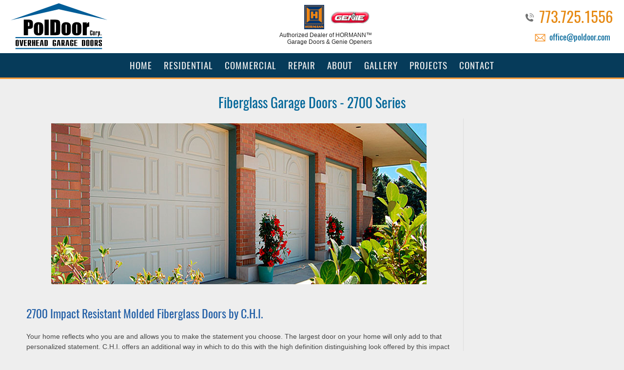

--- FILE ---
content_type: text/html; charset=UTF-8
request_url: https://poldoor.com/Fiberglass-Garage-Doors-2700.php
body_size: 9210
content:

<!doctype html>
<html lang="en-US">
<head>
<meta http-equiv="Content-Type" content="text/html; charset=utf-8">
<meta name="viewport" content="width=device-width, initial-scale=1.0, maximum-scale=3.0, user-scalable=3.0" />

<title>Fiberglass 2700 Garage Door Sales, Installation, Service, Garage Door Repair | PolDoor</title>

<meta name="description" content="Fiberglass 2700 - Garage Doors - Sales, Installation, Service, Repair - PolDoor Construction, Corp. | Residential, Commercial | Garage Door Openers | Modern Garage Door, Carriage House, Traditional, Garage Doors in Steel, Wood | Chicago" >

 


<meta name="keywords" content="Garage Doors, Garage Door Openers, Garage Door Installation, Garage Door Service, Repair, Wooden Garage Doors, Carriage House Garage Doors, Steel Garage Doors, Residential Garage Doors, Carriage Style Garage Doors, Wood, Steel, Raised Panel, Curb Appeal, Overhead Door, Sectional Doors, Steel Garage Door, Wood Garage Door, Home Remodeling, Remodeling, Residential, Building Products, Wind Load, Wind Code, Residential, Commercial">



<meta name="author" content="Design by Margarita Reyfman, 847-471-8181, www.margaritareyfman.com">


<link href="/CSS-MR1.css?v=2" rel="stylesheet" type="text/css">
<link rel="stylesheet" type="text/css" href="/css/margo.css?v=14"/>
<link rel="stylesheet" type="text/css" href="/css/polBoxes.css?v=4">
<link rel="stylesheet" type="text/css" href="/css/HomeBoxes.css?v=4">
<link rel="stylesheet" type="text/css" href="/css/animate.css?v=2">

<meta name="google-site-verification" content="EdWhxvUOzPN8z2Ha-fo_1sTl02zJ9GJL9g7r6CAF-Sw" />
<meta name="theme-color" content="#063b5a"/>


<link rel="shortcut icon" href="/images/favicon.png" type="image/x-icon">


<meta name="robots" content="index, follow">
<meta name="GOOGLEBOT" content="index, follow">

<style>
 
</style>


<!-- Google tag (gtag.js) -->
<script async src=https://www.googletagmanager.com/gtag/js?id=G-L7MZCX14YR></script> <script>
window.dataLayer = window.dataLayer || [];
function gtag(){dataLayer.push(arguments);}
gtag('js', new Date());
gtag('config', 'G-L7MZCX14YR');
</script>

</head>

<body id="body">
<div id="close-bar"></div>
<a class="skip-main" href="#main">Skip to main content</a>

<div class="wrapper FIXED block" >
<div class="wrapper FIXED block" >



<div class="topWrap" >
<div id="PHONE-BIG"><a class="PHONE FlagNo phone" href="tel:17737251556">773.725.1556</a><a class="email" href="mailto:email@office@poldoor.com">office@poldoor.com</a>
</div>

<a href="/" id="MyLogo"><img class="Logo LogoPrint" src="/images/Logo.svg" width="350" height="90" alt="Poldoor Garage Doors" /></a>
<div id="CERTS">


<span class="TOPinfoCert" style="font-size:12px;line-height:1.2em;">

<img class="HORMANN-logoD certLogo" src="/images-MR/HORMANN-logo-100.jpg" width="100" height="120" alt="HORMANN Garage Doors">
<a href="https://www.geniecompany.com/" target="_blank" class="certLogo">
<hr class="sp sp10"/>
<img class="GenielogoD multi" src="/images/Genie.jpg" width="80" height="27" alt="Genie" style="max-width:100px;margin-top:-5px;"></a>
<hr class="sp sp5"/>
Authorized Dealer <span class="TOPinfoOF">of HORMANN&#8482; Garage Doors &amp Genie Openers</span>
<hr class="sp"/>
</span>
</div>
</div>



<!--<button id="accordiontext" class="accordion NoPrinting">MENU</button>
<div class="panel">
</div>
-->

</div>
</div>

<style>
</style>

<button  tabindex="-1"  id="accordiontext" class="accordion NoPrinting">MENU</button>
<div class="panel">



<ul class="nav-menu mainmenu">
<li class="HOME menuMain HomeBTN"><a  href="/">Home</a></li>




<li class="RESIDENTIAL menuMain ResidentialBTN"><a  href="/Residential-Garage-Doors.php">Residential</a>
<ul class="Sub skyBg">
<li><a href="/Garage-Door-Installation.php">Garage Door Installation</a></li>
<li class="SteelBTN"><a href="/Steel-Garage-Doors-Residential.php">Steel&nbsp;Garage&nbsp;Doors</a>
        <ul>
        <li><a href="/Modern-Residential-Garage-Doors.php">Modern</a></li>
        <!-- <li><a href="/Steel-Garage-Doors-Traditional-Style.php">Traditional  Garage Doors</a></li> -->
        <li><a href="/Steel-Garage-Doors-Traditional-Style.php">Traditional</a></li>
        <li><a href="/Carriage-House-Garage-Doors.php">Carriage </a></li>
        <li><a href="/Steel-Garage-Doors-HORMANN-Residential.php">HORMANN Garage Doors</a></li>
        </ul></li>



<li class="WoddBTN"><a href="/Wood-Garage-Doors-Residential.php">Wood&nbsp;Garage&nbsp;Doors</a>
        <ul>
        <li><a href="/Wood-Garage-Doors-HORMANN-Polaris.php">HORMANN Garage Doors - Wood</a></li>
        <li><a href="/Wood-CARRIAGEDOOR-Garage-Doors.php">Carriage  - Wood</a></li>
        </ul></li>


<li class="OpenersBTN"><a href="/Garage-Door-Openers.php">Garage Door&nbsp;Openers</a>
        <ul>
        <li><a href="/HORMANN-Garage-Door-Opener.php">HORMANN&#8482; Door Openers</a>
        <li><a href="https://www.liftmaster.com/for-homes/garage-door-openers" target="_blank">
        LiftMaster® Door Openers</a></li>
        <li><a href="https://www.geniecompany.com/" target="_blank">Genie® Door Openers</a></li>
        </ul></li>
</ul></li>






<li class="COMMERCIAL menuMain CommercialBTN"><a  href="/Commercial-Garage-Doors.php">Commercial</a></li>




<li class="REPAIR menuMain RepairBTN"><a href="/Garage-Door-Installation.php">Repair</a>
<ul class="Sub skyBg">
<li><a href="/garage-door-repair.php">Garage Door Repair</a></li>
<li><a href="/broken-spring-garage-door-repair.php">Broken Spring</a></li>
<li><a href="/out-of-tracks-garage-door-repair.php">Out of Tracks Garage Door Repair</a></li>
</ul>
</li>

<li class="ABOUT menuMain AboutBTN"><a href="/About.php">About</a>
<ul class="Sub skyBg">
<li class="PCompanyBTN"><a href="/About.php">Company</a></li>
<!--<li class="FAQ FaqBTN"><a href="/faq/">FAQ</a></li>-->
<li class="REVIEWS ReviewsBTN"><a href="/Reviews-Garage-Door-Company.php">Reviews</a></li>
</ul>
</li>

<li class="GALLERY menuMain GalleryBTN"><a href="/Project-Gallery-Garage-Doors.php">Gallery</a>
<!--<ul class="Sub skyBg">
<li class="PhotoGalleryBTN"><a href="/Project-Gallery-Garage-Doors.php">Photo Gallery</a></li>
</ul>-->
</li>

<li class="PROJECTS ProjectsBTN"><a href="/featured-garage-door-projects/">Projects</a></li>




 <!-- BUTTONS-TOP MOBILE -->
<li class="menuMain BTNmobile MOBILE"><a href="/featured-garage-door-projects/">Projects</a></li>
<!--<li class="menuMain BTNmobile MOBILE"><a href="/faq/">FAQ</a></li>-->
<li class="menuMain BTNmobile MOBILE"><a  href="/Reviews-Garage-Door-Company.php">Reviews</a></li>


<li class="CONTACT menuMain ContactBTN"><a  href="/Contact.php" rel="nofollow">Contact</a></li>
</ul>       
</div>

<div id="navSub">
<div id="PHONE-BIG"><a class="PHONE FlagNo phone" href="tel:17737251556">773.725.1556</a></div>
<a href="/" id="MyLogo"><img class="Logo LogoPrint" src="/Company/Logo-Nav.svg" width="350" height="90" alt="Poldoor Garage Doors Logo"/></a>
</div>

</div></div>

<div id="main"></div>
<script src="/js/jquery-3.5.0.min.js"></script>
<script src="/js/jquery-migrate-1.4.1.min.js"></script><section>
  <div class="block topmargin MAIN">
    <div class="MAINBODY" style="padding:0;">
      <h1>Fiberglass Garage Doors - 2700 Series</h1>
      <div class="LEFT"> <img src="/Animations/photos-Fiberglass/01.jpg" width="770" height="330"> <br/>
        <br/>
        <h2> 2700 Impact Resistant Molded  Fiberglass Doors by C.H.I. </h2>
        <p>Your home reflects who you are and allows you to make the statement  you choose. The largest door on your home will only add to that personalized statement. C.H.I. offers an additional way in which  to do this with the high definition distinguishing look offered  by this impact resistant molded fiberglass door. Created for those who choose to create a statement. </p>
      </div>
      <div class="RIGHT">
              </div>
    </div>
    <div class="container containerBlue"> <img src="/images/Fiberglass-Garage-Doors/images/fibefglass_06.jpg" width="358" height="152">8' - 9' - 10' - 16' 
      - 17' - 18' - wide <img src="/images/Fiberglass-Garage-Doors/images/fibefglass_03.jpg" width="772" height="251">
      <h3>2700 Fiberglass Faced Carriage House Collection</h3>
      <ul>
        <li> The sections are 2&#8221; thick with a formed fiberglass 
          face and a 25 gauge (.0186 min.) flush steel interior skin 
          painted white</li>
        <li> Exterior skins are factory-finished in six designer colors: 
          white, almond, evergreen, mahogany, walnut and oak with 
          optional wood-tone available in oak, mahogany and walnut </li>
        <li>Unfinished (gray) exterior skins are available for field 
          gel staining </li>
        <li>Optional 1/2&#8221; insulated designer lites are available 
          with a beveled acrylic face and 1/8&#8221; DSB obscure glass 
          back with brass or platinum caming </li>
        <li>Thermally-broken for optimum weather protection </li>
        <li>Concealed steel plates run continuously from top to bottom 
          of each section for fastening hardware </li>
        <li>White painted end stiles </li>
        <li>Bottom weather seal utilizes an aluminum retainer and 
          extruded virgin vinyl </li>
        <li>Available widths: 8&#8217;, 9&#8217;, 10&#8217;, 16&#8217;, 
          17&#8217; and 18&#8217; </li>
        <li>Available heights: 7&#8217; to 14&#8217; in 3&#8221; height 
          increments (except 8&#8217;3&#8221;, 8&#8217;6&#8221; and 
          10&#8217;3&#8221;) </li>
        <li>R-Value 14.44 </li>
      </ul>
      <p> <em>Note: Unfinished doors are for field gel staining only. 
        Follow directions provided by gel stain manufacturer. If field 
        painting is desired, the door must be factory finished (painted) 
        prior to any painting in the field. Use only oil based or 
        acrylic latex house paint when repainting doors.</em></p>
      <img src="/images/Fiberglass-Garage-Doors/images/fibefglass_04.jpg" width="291" height="215"> All  Designer Lites are semi-transparent. <img src="/images/Fiberglass-Garage-Doors/images/fibefglass_05.jpg" width="291" height="226"> <img src="/images/Fiberglass-Garage-Doors/images/fibefglass_07.jpg" width="135" height="169"><
      <h3> DOOR INSULATION</h3>
      <p> The sections are 2&#8221; thick with a formed fiberglass 
        face and a 25-gauge flush steel interior skin that is thermally-broken 
        for optimum weather protection. </p>
      <p>2700 R-value - 14.44</p>
    </div>
  </div>
</section>
</div>
<section style="background: #ddd;">
<div id="SiteMap">
<a href="/Modern-Residential-Garage-Doors.php">Modern Garage Doors | </a>
<a href="/Steel-Garage-Doors-Traditional-Style.php">Traditional Garage Doors | </a>
<a href="/Classica-Collection-Steel-Carriage-House-Garage-Doors.php">Carriage |</a>
<a href="/Steel-Garage-Doors-HORMANN-Residential.php">Steel Garage Doors - HORMANN&#8482; | </a>
<a href="/Wood-Garage-Doors-Residential.php">Wood Garage Doors  | </a>
<a href="/Fiberglass-Garage-Doors.php">Fiberglass Garage Doors | </a> 
<a href="/Garage-Door-Openers.php">Garage Doors Openers </a>
</div>
</section>






<span class="backToTop" id="backToTop"><a class="smoothScroll" href="#body">top</a></span>
 
<div id="FOOTER" class="NoPrinting">
<hr class="sp sp5"/>


<a tabindex="-1" href="/" id="FooterLogo"><img src="/Company/Logo-Bottom.svg" alt="Residential & Commercial Garage Doors" class="Logo" width="200" height="66"></a>
<hr class="sp sp10"/>


<p style="text-align:center!important;">
&nbsp; &copy; 
<script type="text/javascript"> 
var d = new Date();
document.write(" " + d.getFullYear());
        </script>
PolDoor, Corp - Overhead Garage Doors<br class="MOBILE" />
<span class="dot COMP">&nbsp;&#8226;</span> 
All Rights Reserved <br class="MOBILE" />
<span class="dot COMP">&nbsp;&#8226;</span> 
<!--<a href="https://maps.google.com/?cid=9644369331336754876" target="_blank"></a>-->4625 25th Ave, Schiller Park, IL 60176,  Unit 1b<br class="MOBILE" />
<span class="dot COMP">&nbsp;&#8226;</span> 
<a class="PHONE FlagNo phone" href="tel:17737251556">773.725.1556</a> <br class="MOBILE" /> 
<span class="dot COMP NoiPAD">&nbsp;&#8226;</span> 
<a class="email" href="mailto:email@office@poldoor.com">office@poldoor.com</a>
<br class="MOBILE" />
</p>


<!--
<p>Chicago PolDoor Location: 3410 N. Nordica Ave., Chigago, IL 60634<span class="dot COMP">&nbsp;&#8226;</span> 
<br class="MOBILE" /><a href="tel:17738020848">773.802.0848</a></p>

<p>Glenview PolDoor Location: 2632 Pauline Ave., Glenview Illinois 60025<span class="dot COMP">&nbsp;&#8226;</span> 
<br class="MOBILE" /><a href="tel:17737251556 ">773.725.1556 </a></p>

<p>Wisconsin PolDoor Location: W2194 58th St., Lyndon Station, WI 53944<span class="dot COMP">&nbsp;&#8226;</span> 
<br class="MOBILE" /><a href="tel:16089493332">608.949.3332</a></p>
-->
<hr class="sp sp10"/>  
<style>
#Social {
	display: block;
	height: 50px;
	width:100%;
	margin-top: 5px;
	clear: both;
	overflow: hidden;
	margin-bottom: 5px;
	position: relative;
	z-index: 2;
	margin: auto;
	text-align: center;

}

.Icon { display: inline-block; height: 28px; width: 28px; padding: 5px; margin: 8px; border: none; border-radius: 50%; overflow: hidden; opacity: 0.7; background-color: #406d9d; }


.Icon:hover {opacity:1; background:#444;}

.Icon img {
	display: block;
	height: auto;
	width: 100%;
	border: none;
	margin: 0px;
		
}

.mail:hover {background:#069;}
.facebook:hover{background:#454b81;}
.googleplus:hover{background:#a53628;}
.linkedin:hover{background:#446c9f;}
.youtube:hover{background:#a53628;}
.houzz:hover{background:#a5c152;}
.rss:hover{background:#c97231;}
.pinterest:hover{background:#a12922;}
.instagram:hover{background:#906828;}
.stumbleupon:hover{background:#c54b2f;}
.twitter:hover{background:#5d99cf;}
</style>

<div id="Social">
<a class="Icon mail" href="mailto:office@poldoor.com"  target="_blank">
<img src="/images/social/svg/mail.svg" width="28" height="28" alt="Email" /></a>



<a class="Icon facebook" href="https://www.facebook.com/Poldoor-Garage-Doors-in-Great-Chicago-Area-104588212942301/" target="_blank" rel="noopener">
<img src="/images/social/svg/facebook.svg"  alt="Facebook" /></a>

<a class="Icon pinterest" href="https://www.pinterest.com/poldoor/boards/" target="_blank">
<img src="/images/social/svg/pinterest.svg"  alt="Pinterest"  /></a>



<a class="Icon houzz" href="https://www.houzz.com/pro/poldoor" target="_blank" rel="noopener">
<img src="/images/social/svg/houzz.svg"  alt="Houzz" width="28" height="28" /></a>


<a class="Icon linkedin" href="https://www.linkedin.com//company/poldoor/" target="_blank">
<img src="/images/social/svg/linkedin.svg"  alt="LinkedIn"  /></a>

<a class="Icon twitter" href="https://twitter.com/pol_door" target="_blank"><img src="/images/social/svg/twitter.svg"  alt="twitter"  /></a>

<!--

<a class="Icon pinterest" href="https://www.pinterest.com/slawojo64/boards/" target="_blank">
<img src="/images/social/svg/pinterest.svg"  alt="Pinterest"  /></a>


<a class="Icon googleplus" href="https://www.google.com/search?q=PolDoor,%20Corp.&ludocid=9644369331336754876&lrd=0x880fcb94f17cf135:0x85d7aecf0cffb6bc,2,5" target="_blank"><img src="/images/social/svg/googleplus.svg"  alt="Google Plus"  /></a>


<a class="Icon googleplus" href="https://plus.google.com/+SmartGroupBuilders/" target="_blank">
<img src="/images/social/svg/googleplus.svg"  alt="Google Plus"  /></a>


<a class="Icon youtube" href="https://www.youtube.com/c/SmartGroupBuilders" target="_blank">
<img src="/images/social/svg/youtube.svg"  alt="YouTube"  /></a>






<a class="Icon instagram" href="https://instagram.com/glenviewdoors" target="_blank">
<img src="/images/social/svg/instagram.svg"  alt="Instagram"  /></a>



-->


</div>

 <div class="spacer" style="height:10px;"></div> 
 
 
<script src="http://connect.facebook.net/en_US/all.js#xfbml=1"></script>
<fb:like href="http://www.poldoor.com" send="true" layout="button_count" width="85" show_faces="false" action="like" font="arial" target="_blank"></fb:like> 

<div class="spacer" style="height:10px;"></div> <hr class="sp sp10"/> 

<div class="SEO-copy"><p style="max-width:900px;margin-bottom:20px;"><strong>Pol Door for Overhead Garage Doors - Chicago and Chicago Metropolitan Area's First Choice for Steel Garage Doors, Wood Garage Doors, Composite Garage Doors and Fiberglass Garage Doors.</strong><br>
    Pol Door has been a leader in Chicago and Chicago's outlying suburbs in providing superior quality steel garage doors, wood garage doors, composite garage doors, and fiberglass garage doors. Our experienced and our friendly service team deliver expert garage door installation so you can count on years and years of convenience, safety and dependability.</p> 


<p class="SEO-txt">
Pol Door, a respected overhead garage door company, serves the following Chicago Area communities in Illinois:


<a href='/service-area.php/?garagedoor=Algonquin' title='Algonquin, Illinois Garage Doors'>Algonquin</a> &#8226; <a href='/service-area.php/?garagedoor=Alsip' title='Alsip, Illinois Garage Doors'>Alsip</a> &#8226; <a href='/service-area.php/?garagedoor=Antioch' title='Antioch, Illinois Garage Doors'>Antioch</a> &#8226; <a href='/service-area.php/?garagedoor=Arlington-Heights' title='Arlington Heights, Illinois Garage Doors'>Arlington Heights</a> &#8226; <a href='/service-area.php/?garagedoor=Aurora' title='Aurora, Illinois Garage Doors'>Aurora</a> &#8226; <a href='/service-area.php/?garagedoor=Barrington' title='Barrington, Illinois Garage Doors'>Barrington</a> &#8226; <a href='/service-area.php/?garagedoor=Barrington-Hills' title='Barrington Hills, Illinois Garage Doors'>Barrington Hills</a> &#8226; <a href='/service-area.php/?garagedoor=Bartlett' title='Bartlett, Illinois Garage Doors'>Bartlett</a> &#8226; <a href='/service-area.php/?garagedoor=Batavia' title='Batavia, Illinois Garage Doors'>Batavia</a> &#8226; <a href='/service-area.php/?garagedoor=Bedford-Park' title='Bedford Park, Illinois Garage Doors'>Bedford Park</a> &#8226; <a href='/service-area.php/?garagedoor=Bensenville' title='Bensenville, Illinois Garage Doors'>Bensenville</a> &#8226; <a href='/service-area.php/?garagedoor=Berkeley' title='Berkeley, Illinois Garage Doors'>Berkeley</a> &#8226; <a href='/service-area.php/?garagedoor=Berwyn' title='Berwyn, Illinois Garage Doors'>Berwyn</a> &#8226; <a href='/service-area.php/?garagedoor=Blue-Island' title='Blue Island, Illinois Garage Doors'>Blue Island</a> &#8226; <a href='/service-area.php/?garagedoor=Bridgeview' title='Bridgeview, Illinois Garage Doors'>Bridgeview</a> &#8226; <a href='/service-area.php/?garagedoor=Broadview' title='Broadview, Illinois Garage Doors'>Broadview</a> &#8226; <a href='/service-area.php/?garagedoor=Brookfield' title='Brookfield, Illinois Garage Doors'>Brookfield</a> &#8226; <a href='/service-area.php/?garagedoor=Buffalo-Grove' title='Buffalo Grove, Illinois Garage Doors'>Buffalo Grove</a> &#8226; <a href='/service-area.php/?garagedoor=Burbank' title='Burbank, Illinois Garage Doors'>Burbank</a> &#8226; <a href='/service-area.php/?garagedoor=Burr-Ridge' title='Burr Ridge, Illinois Garage Doors'>Burr Ridge</a> &#8226; <a href='/service-area.php/?garagedoor=Calumet-City' title='Calumet City, Illinois Garage Doors'>Calumet City</a> &#8226; <a href='/service-area.php/?garagedoor=Calumet-Park' title='Calumet Park, Illinois Garage Doors'>Calumet Park</a> &#8226; <a href='/service-area.php/?garagedoor=Carpentersville' title='Carpentersville, Illinois Garage Doors'>Carpentersville</a> &#8226; <a href='/service-area.php/?garagedoor=Chicago' title='Chicago, Illinois Garage Doors'>Chicago</a> &#8226; <a href='/service-area.php/?garagedoor=Chicago-Heights' title='Chicago Heights, Illinois Garage Doors'>Chicago Heights</a> &#8226; <a href='/service-area.php/?garagedoor=Cicero' title='Cicero, Illinois Garage Doors'>Cicero</a> &#8226; <a href='/service-area.php/?garagedoor=Country-Club-Hills' title='Country Club Hills, Illinois Garage Doors'>Country Club Hills</a> &#8226; <a href='/service-area.php/?garagedoor=Countryside' title='Countryside, Illinois Garage Doors'>Countryside</a> &#8226; <a href='/service-area.php/?garagedoor=Crestwood' title='Crestwood, Illinois Garage Doors'>Crestwood</a> &#8226; <a href='/service-area.php/?garagedoor=Crete' title='Crete, Illinois Garage Doors'>Crete</a> &#8226; <a href='/service-area.php/?garagedoor=Darien' title='Darien, Illinois Garage Doors'>Darien</a> &#8226; <a href='/service-area.php/?garagedoor=Deer-Park' title='Deer Park, Illinois Garage Doors'>Deer Park</a> &#8226; <a href='/service-area.php/?garagedoor=Deerfield' title='Deerfield, Illinois Garage Doors'>Deerfield</a> &#8226; <a href='/service-area.php/?garagedoor=Des-Plaines' title='Des Plaines, Illinois Garage Doors'>Des Plaines</a> &#8226; <a href='/service-area.php/?garagedoor=Downers-Grove' title='Downers Grove, Illinois Garage Doors'>Downers Grove</a> &#8226; <a href='/service-area.php/?garagedoor=Dundee' title='Dundee, Illinois Garage Doors'>Dundee</a> &#8226; <a href='/service-area.php/?garagedoor=Elgin' title='Elgin, Illinois Garage Doors'>Elgin</a> &#8226; <a href='/service-area.php/?garagedoor=Elk-Grove-Village' title='Elk Grove Village, Illinois Garage Doors'>Elk Grove Village</a> &#8226; <a href='/service-area.php/?garagedoor=Elmwood-Park' title='Elmwood Park, Illinois Garage Doors'>Elmwood Park</a> &#8226; <a href='/service-area.php/?garagedoor=Evanston' title='Evanston, Illinois Garage Doors'>Evanston</a> &#8226; <a href='/service-area.php/?garagedoor=Evergreen-Park' title='Evergreen Park, Illinois Garage Doors'>Evergreen Park</a> &#8226; <a href='/service-area.php/?garagedoor=Flossmoor' title='Flossmoor, Illinois Garage Doors'>Flossmoor</a> &#8226; <a href='/service-area.php/?garagedoor=Forest-Park' title='Forest Park, Illinois Garage Doors'>Forest Park</a> &#8226; <a href='/service-area.php/?garagedoor=Franklin-Park' title='Franklin Park, Illinois Garage Doors'>Franklin Park</a> &#8226; <a href='/service-area.php/?garagedoor=Geneva' title='Geneva, Illinois Garage Doors'>Geneva</a> &#8226; <a href='/service-area.php/?garagedoor=Glencoe' title='Glencoe, Illinois Garage Doors'>Glencoe</a> &#8226; <a href='/service-area.php/?garagedoor=Glenview' title='Glenview, Illinois Garage Doors'>Glenview</a> &#8226; <a href='/service-area.php/?garagedoor=Glenwood' title='Glenwood, Illinois Garage Doors'>Glenwood</a> &#8226; <a href='/service-area.php/?garagedoor=Gurnee' title='Gurnee, Illinois Garage Doors'>Gurnee</a> &#8226; <a href='/service-area.php/?garagedoor=Hampshire' title='Hampshire, Illinois Garage Doors'>Hampshire</a> &#8226; <a href='/service-area.php/?garagedoor=Hanover-Park' title='Hanover Park, Illinois Garage Doors'>Hanover Park</a> &#8226; <a href='/service-area.php/?garagedoor=Harvey' title='Harvey, Illinois Garage Doors'>Harvey</a> &#8226; <a href='/service-area.php/?garagedoor=Harwood-Heights' title='Harwood Heights, Illinois Garage Doors'>Harwood Heights</a> &#8226; <a href='/service-area.php/?garagedoor=Hazel-Crest' title='Hazel Crest, Illinois Garage Doors'>Hazel Crest</a> &#8226; <a href='/service-area.php/?garagedoor=Hickory-Hills' title='Hickory Hills, Illinois Garage Doors'>Hickory Hills</a> &#8226; <a href='/service-area.php/?garagedoor=Highland-Park' title='Highland Park, Illinois Garage Doors'>Highland Park</a> &#8226; <a href='/service-area.php/?garagedoor=Hodgkins' title='Hodgkins, Illinois Garage Doors'>Hodgkins</a> &#8226; <a href='/service-area.php/?garagedoor=Hoffman-Estates' title='Hoffman Estates, Illinois Garage Doors'>Hoffman Estates</a> &#8226; <a href='/service-area.php/?garagedoor=Homewood' title='Homewood, Illinois Garage Doors'>Homewood</a> &#8226; <a href='/service-area.php/?garagedoor=Huntley' title='Huntley, Illinois Garage Doors'>Huntley</a> &#8226; <a href='/service-area.php/?garagedoor=Indian-Head-Park' title='Indian Head Park, Illinois Garage Doors'>Indian Head Park</a> &#8226; <a href='/service-area.php/?garagedoor=Itasca' title='Itasca, Illinois Garage Doors'>Itasca</a> &#8226; <a href='/service-area.php/?garagedoor=Justice' title='Justice, Illinois Garage Doors'>Justice</a> &#8226; <a href='/service-area.php/?garagedoor=Kenilworth' title='Kenilworth, Illinois Garage Doors'>Kenilworth</a> &#8226; <a href='/service-area.php/?garagedoor=La-Grange' title='La Grange, Illinois Garage Doors'>La Grange</a> &#8226; <a href='/service-area.php/?garagedoor=Lake-Forest' title='Lake Forest, Illinois Garage Doors'>Lake Forest</a> &#8226; <a href='/service-area.php/?garagedoor=Lake-in-the-Hills' title='Lake in the Hills, Illinois Garage Doors'>Lake in the Hills</a> &#8226; <a href='/service-area.php/?garagedoor=Lake-Villa' title='Lake Villa, Illinois Garage Doors'>Lake Villa</a> &#8226; <a href='/service-area.php/?garagedoor=Lake-Zurich' title='Lake Zurich, Illinois Garage Doors'>Lake Zurich</a> &#8226; <a href='/service-area.php/?garagedoor=Lansing' title='Lansing, Illinois Garage Doors'>Lansing</a> &#8226; <a href='/service-area.php/?garagedoor=Lemon' title='Lemon, Illinois Garage Doors'>Lemon</a> &#8226; <a href='/service-area.php/?garagedoor=Libertyville' title='Libertyville, Illinois Garage Doors'>Libertyville</a> &#8226; <a href='/service-area.php/?garagedoor=Lincolnwood' title='Lincolnwood, Illinois Garage Doors'>Lincolnwood</a> &#8226; <a href='/service-area.php/?garagedoor=Lyons' title='Lyons, Illinois Garage Doors'>Lyons</a> &#8226; <a href='/service-area.php/?garagedoor=Maine-Township' title='Maine Township, Illinois Garage Doors'>Maine Township</a> &#8226; <a href='/service-area.php/?garagedoor=Markham' title='Markham, Illinois Garage Doors'>Markham</a> &#8226; <a href='/service-area.php/?garagedoor=Matteson' title='Matteson, Illinois Garage Doors'>Matteson</a> &#8226; <a href='/service-area.php/?garagedoor=Melrose-Park' title='Melrose Park, Illinois Garage Doors'>Melrose Park</a> &#8226; <a href='/service-area.php/?garagedoor=Midlothian' title='Midlothian, Illinois Garage Doors'>Midlothian</a> &#8226; <a href='/service-area.php/?garagedoor=Montgomery' title='Montgomery, Illinois Garage Doors'>Montgomery</a> &#8226; <a href='/service-area.php/?garagedoor=Morton-Grove' title='Morton Grove, Illinois Garage Doors'>Morton Grove</a> &#8226; <a href='/service-area.php/?garagedoor=Mount-Prospect' title='Mount Prospect, Illinois Garage Doors'>Mount Prospect</a> &#8226; <a href='/service-area.php/?garagedoor=Naperville' title='Naperville, Illinois Garage Doors'>Naperville</a> &#8226; <a href='/service-area.php/?garagedoor=Niles' title='Niles, Illinois Garage Doors'>Niles</a> &#8226; <a href='/service-area.php/?garagedoor=North-Lake' title='North Lake, Illinois Garage Doors'>North Lake</a> &#8226; <a href='/service-area.php/?garagedoor=Northbrook' title='Northbrook, Illinois Garage Doors'>Northbrook</a> &#8226; <a href='/service-area.php/?garagedoor=Oak-Forest' title='Oak Forest, Illinois Garage Doors'>Oak Forest</a> &#8226; <a href='/service-area.php/?garagedoor=Oak-Lawn' title='Oak Lawn, Illinois Garage Doors'>Oak Lawn</a> &#8226; <a href='/service-area.php/?garagedoor=Oak-Park' title='Oak Park, Illinois Garage Doors'>Oak Park</a> &#8226; <a href='/service-area.php/?garagedoor=Olympia-Fields' title='Olympia Fields, Illinois Garage Doors'>Olympia Fields</a> &#8226; <a href='/service-area.php/?garagedoor=Orland-Hills' title='Orland Hills, Illinois Garage Doors'>Orland Hills</a> &#8226; <a href='/service-area.php/?garagedoor=Orland-Park' title='Orland Park, Illinois Garage Doors'>Orland Park</a> &#8226; <a href='/service-area.php/?garagedoor=Oswego' title='Oswego, Illinois Garage Doors'>Oswego</a> &#8226; <a href='/service-area.php/?garagedoor=Palatine' title='Palatine, Illinois Garage Doors'>Palatine</a> &#8226; <a href='/service-area.php/?garagedoor=Palos-Hills' title='Palos Hills, Illinois Garage Doors'>Palos Hills</a> &#8226; <a href='/service-area.php/?garagedoor=Palos-Park' title='Palos Park, Illinois Garage Doors'>Palos Park</a> &#8226; <a href='/service-area.php/?garagedoor=Palos-Township' title='Palos Township, Illinois Garage Doors'>Palos Township</a> &#8226; <a href='/service-area.php/?garagedoor=Park-Forest' title='Park Forest, Illinois Garage Doors'>Park Forest</a> &#8226; <a href='/service-area.php/?garagedoor=Park-Ridge' title='Park Ridge, Illinois Garage Doors'>Park Ridge</a> &#8226; <a href='/service-area.php/?garagedoor=River-Forest' title='River Forest, Illinois Garage Doors'>River Forest</a> &#8226; <a href='/service-area.php/?garagedoor=Riverside' title='Riverside, Illinois Garage Doors'>Riverside</a> &#8226; <a href='/service-area.php/?garagedoor=Rolling-Meadows' title='Rolling Meadows, Illinois Garage Doors'>Rolling Meadows</a> &#8226; <a href='/service-area.php/?garagedoor=Roselle' title='Roselle, Illinois Garage Doors'>Roselle</a> &#8226; <a href='/service-area.php/?garagedoor=Rosemont' title='Rosemont, Illinois Garage Doors'>Rosemont</a> &#8226; <a href='/service-area.php/?garagedoor=Schaumburg' title='Schaumburg, Illinois Garage Doors'>Schaumburg</a> &#8226; <a href='/service-area.php/?garagedoor=Schiller-Park' title='Schiller Park, Illinois Garage Doors'>Schiller Park</a> &#8226; <a href='/service-area.php/?garagedoor=South-Barrington' title='South Barrington, Illinois Garage Doors'>South Barrington</a> &#8226; <a href='/service-area.php/?garagedoor=Streamwood' title='Streamwood, Illinois Garage Doors'>Streamwood</a> &#8226; <a href='/service-area.php/?garagedoor=Sugar-Grove' title='Sugar Grove, Illinois Garage Doors'>Sugar Grove</a> &#8226; <a href='/service-area.php/?garagedoor=Summit' title='Summit, Illinois Garage Doors'>Summit</a> &#8226; <a href='/service-area.php/?garagedoor=Tinley-Park' title='Tinley Park, Illinois Garage Doors'>Tinley Park</a> &#8226; <a href='/service-area.php/?garagedoor=Vernon-Hills' title='Vernon Hills, Illinois Garage Doors'>Vernon Hills</a> &#8226; <a href='/service-area.php/?garagedoor=Westchester' title='Westchester, Illinois Garage Doors'>Westchester</a> &#8226; <a href='/service-area.php/?garagedoor=Western-Springs' title='Western Springs, Illinois Garage Doors'>Western Springs</a> &#8226; <a href='/service-area.php/?garagedoor=Wheeling' title='Wheeling, Illinois Garage Doors'>Wheeling</a> &#8226; <a href='/service-area.php/?garagedoor=Willow-Springs' title='Willow Springs, Illinois Garage Doors'>Willow Springs</a> &#8226; <a href='/service-area.php/?garagedoor=Wilmette' title='Wilmette, Illinois Garage Doors'>Wilmette</a> &#8226; <a href='/service-area.php/?garagedoor=Winnetka' title='Winnetka, Illinois Garage Doors'>Winnetka</a> &#8226; <a href='/service-area.php/?garagedoor=Wood-Dale' title='Wood Dale, Illinois Garage Doors'>Wood Dale</a> &#8226; <a href='/service-area.php/?garagedoor=Woodridge' title='Woodridge, Illinois Garage Doors'>Woodridge</a> &#8226; <a href='/service-area.php/?garagedoor=Worth' title='Worth, Illinois Garage Doors'>Worth</a> &#8226; <a href='/service-area.php/?garagedoor=Yorkville' title='Yorkville, Illinois Garage Doors'>Yorkville</a> &#8226; &nbsp;and surrounding areas.</p> 
    


<!--    
<p>Pol Door, a respected overhead garage door company, serves the following Chicago Area communities: Algonquin, Alsip, Antioch, Arlington Heights, Aurora, Batavia, Barrington, Barrington Hills, Bartlett, Bedford Park, Bensenville, Berkeley, Berwyn, Blue Island, Bridgeview, Broadview, Brookfield, Buffalo Grove, Burbank, Burr Ridge, Calumet City, Calumet Park, Carpentersville, Chicago, Chicago Heights, Cicero, Country Club Hills, Countryside, Crestwood, Crete, Deer Park, Deerfield, Des Plaines, Dundee, Elgin, Elk Grove Village, Elmwood Park, Evanston, Evergreen Park, Flossmoor, Forest Park, Franklin Park, Geneva, Glencoe, Glenview, Glenwood, Gurnee, Hampshire, Hanover Park, Harvey, Hazel Crest, Harwood Heights, Hickory Hills, Highland Park, Hodgkins, Hoffman Estates, Homewood, Huntley, Indian Head Park, Itasca, Kenilworth, Justice, La Grange, Lake Forest, Lake in the Hills, Lake Villa, Lake Zurich, Libertyville, Lansing, Lemon, Lincolnwood, Lyons, Maine Township, Markham, Matteson, Midlothian, Montgomery, Morton Grove, Mount Prospect, Melrose Park, Naperville, Niles, North Lake, Northbrook, Oak Forest, Oak Lawn, Oak Park, Olympia Fields, Orland Hills, Orland Park, Oswego, Palatine, Palos Hills, Palos Township, Palos Park, Park Forest, Park Ridge, River Forest, Riverside, Rolling Meadows, Rosemont, Roselle, Schaumburg, Schiller Park, South Barrington, Streamwood, Sugar Grove, Summit, Tinley Park, Vernon Hills, Westchester, Western Springs, Wheeling, Wilmette, Winnetka, Willow Springs, Wood Dale, Woodridge, Worth, Yorkville and surrounding areas.</p>
-->

</div>  
    
    
<div class="spacer" style="height:10px;"></div>  
      
<a class="credit" href="http://www.margaritareyfman.com/" target="_blank">© Design by M &amp; M Art Studio </a>
<div class="spacer" style="height:10px;"></div> 
</div>        
</div>
         
      
 <script src="/plugins/swipebox/jquery.swipebox.js"></script>
<link rel="stylesheet" href="/plugins/swipebox/swipebox-MR.css">        
<script type="text/javascript">
;( function( $ ) {
	$( '.swipebox' ).swipebox();
} )( jQuery );
</script> 

<script>
$(function() {
  // This will select everything with the class smoothScroll
  // This should prevent problems with carousel, scrollspy, etc...
  $('.smoothScroll').click(function() {
    if (location.pathname.replace(/^\//, '') == this.pathname.replace(/^\//, '') && location.hostname == this.hostname) {
      var target = $(this.hash);
      target = target.length ? target : $('[name=' + this.hash.slice(1) + ']');
      if (target.length) {
        $('html,body').animate({
          scrollTop: target.offset().top
        }, 1000); // The number here represents the speed of the scroll in milliseconds
        return false;
      }
    }
  });
});
</script>



<script>        
var win = window,
docEl = document.documentElement,
$backToTop = document.getElementById('backToTop');
$navSub = document.getElementById('navSub');


win.onscroll = function(){
   var sTop = (this.pageYOffset || docEl.scrollTop)  - (docEl.clientTop || 0);
	$backToTop.style.display =  sTop > 100 ? "block":"none" ;
	
	//$navSub.style.background =  sTop > 150 ? "#06293d":"#06293d" ;	
	$navSub.style.top =  sTop > 200 ? "0px":"-60px" ;	
};
</script> 



<script>
var acc = document.getElementsByClassName("accordion");
var i;

for (i = 0; i < acc.length; i++) {
    acc[i].onclick = function(){
        this.classList.toggle("active");
        var panel = this.nextElementSibling;
        if (panel.style.display === "block") {
            panel.style.display = "none";
			panel.style.opacity = "0";
        } else {
            panel.style.display = "block";
			panel.style.opacity = "1";
        }
    }
}
</script>



<script src="/js/wow.min.js"></script>
<script type="text/javascript">
      var wow = new WOW(
        {
          boxClass:     'wow',     
          animateClass: 'animated', 
          offset:       0,          
          mobile:       false,       
          live:         false,
		  play: 7000,      
        }
      );
      wow.init();
</script>
<style>
.Product img.lazy, .galleryPIC img.lazy, article img.lazy, img.lazy{opacity: 0.1;color:trasparent;}
.Product img, .galleryPIC img, article img, img{transition: 0.5s opacity ease-out;opacity: 1;}
img.lazy.yall-loaded { opacity: 1;}
</style>


<script src="/js/yall.min.js"></script>
<script>
  document.addEventListener("DOMContentLoaded", yall);
</script>
<style>
.Overlay{background:rgba(0,0,0,0.3);width:100%;height:100%;display:none;position:fixed;top:0;left:0;z-index:999;cursor: pointer;}

.videobox, .videoboxVIDEO, .PRINTbox {
	position:fixed;
	top:3%;
	left:0%;
	max-width:100%;
	z-index:999999999999999999999999999999999;
	width:100%;
	height:96vh;
	padding:0;
	margin-top:0px;
	display:none;
	padding:10px;
}


@media(min-width:1280px){
.videobox {height:660px;}

}

@media(max-width:761px){
.videoboxDD {width:100%;left:0;}
}
.videoOne {
	width: 320px;
	height: auto;
	margin:5px auto;
	display: inline-block;
	cursor: pointer;
	vertical-align:top;
	
}

.video-play{display:block;text-decoration:none;color:#999;padding:5px 10px;cursor: pointer;font-family: Arial, Helvetica, sans-serif;
text-shadow:none!important;}

.video-play span {
    background-image: url(/images/playVideo.svg);
    background-repeat: no-repeat;
    background-position: left center;
    padding-left: 40px!important;
    background-size: 30px;
    width: 200px;
	line-height: 40px;
	font-size:16px;
	color:#000;
	display:block;
	opacity:0.7;
	text-align:left;
	margin:auto;
	font-family: 'MyFont';
    font-size: 19px;
    line-height: 33px;
    color: #000;
    font-style: italic;
}

.video-play:hover span {opacity:1;}

.video-close{
	z-index: 999999999999;
	position: absolute;
	right: 2%;
	top:-10px;
	font-size: 15px;
	line-height:26px;
	display: block;
	clear: both;
	text-decoration: none;
	padding: 0 5px;
	background: #C00;
	color: #fff;
	width:80px;
	text-align: center;
	margin: 10px auto;
	border-radius: 3px;
	cursor: pointer;
	font-family: Arial, Helvetica, sans-serif;
	
}

.video-close:hover{background: rgb(156, 90, 29);color: #fff;}
</style>



<div class="Overlay"> </div>

<div class="videobox videoboxVIDEO PRINTbox">     
<iframe id="KINOvideo" class="Shadow" width="100%" height="100%" src="" style="background:#eee;" frameborder="0" allowfullscreen></iframe>
<a class="video-close">close</a>         
</div>





<script type="text/javascript">

	$(".videoOne").click(function(){
		var vidlink = $(this).attr("data");
		$(".videobox, .videoboxVIDEO, .PRINTbox").fadeIn("slow",function(){
			});
		
		$('.videoOne').stop().fadeOut("slow",function(){
			});
			
			$(".video-close, .Overlay").fadeIn("slow",function(){
			$(".videobox iframe, .videoboxVIDEO iframe, .PRINTbox iframe").attr("src",vidlink)
		});
	});
	
	
		
	
	
	$('.video-close, .Overlay').click(function(){
		$('.videobox, .videoboxVIDEO, .PRINTbox').stop().fadeOut("fast",function(){
			});
			
		$('.videoOne').fadeIn("slow",function(){
			});
			
		$('.video-close, .Overlay').fadeOut("fast",function(){
			$(".videobox iframe, .videoboxVIDEO iframe, .PRINTbox iframe").attr("src","");
		});
		
	});
	
	
</script>
<!-- Default Statcounter code for poldoor.com
http://www.poldoor.com/ -->
<script type="text/javascript">
var sc_project=4064846; 
var sc_invisible=1; 
var sc_security="be009614"; 
</script>
<script type="text/javascript"
src="https://www.statcounter.com/counter/counter.js"
async></script>
<noscript><div class="statcounter"><a title="Web Analytics
Made Easy - StatCounter" href="https://statcounter.com/"
target="_blank"><img class="statcounter"
src="https://c.statcounter.com/4064846/0/be009614/1/"
alt="Web Analytics Made Easy -
StatCounter"></a></div></noscript>
<!-- End of Statcounter Code --></body>
</html>

--- FILE ---
content_type: text/css
request_url: https://poldoor.com/css/margo.css?v=14
body_size: 16146
content:
@charset "utf-8";
/* CSS Document */


@font-face {
  font-family: 'Margo-Reg';
  font-style:  normal;font-display: swap;
  font-weight: normal;
  src: url(/fonts/Oswald-Light.woff) format('woff');
}


@font-face {
  font-family: 'Margo-Med';
  font-style:  normal;font-display: swap;
  font-weight: normal;
  src: url(/fonts/Oswald-Regular.woff) format('woff');
}

@font-face {
  font-family: 'Margo-Bold';
  font-style:  normal;font-display: swap;
  font-weight: normal;
  src: url(/fonts/Oswald-Medium.woff) format('woff');
}




html, body, div, span, object, iframe,
h1, h2, h3, h4, h5, h6, p, blockquote, pre,
a, abbr, acronym, address, code,
del, dfn, em, img, q, dl, dt, dd, ol, ul, li,
fieldset, form, label, legend,
table, caption, tbody, tfoot, thead, tr, th, td {
	margin: 0px;
	padding: 0;
	border: 0;
	font-weight: inherit;
	font-style: inherit;
	font-family: inherit;
	

}


body  {
	margin:0!important;
	padding:0;
	font-family: Arial, sans-serif;
	font-size:14px;line-height:1.4em;
    background-color: #eee;
	color: #333;
min-width:320px;
	background-image: none;
	background-repeat: repeat-x;
	background-position: center top;
	background-attachment: fixed;
	overflow-x: hidden;max-width:100%;
	font-family: Arial;font-size:14px;line-height:1.4em;
	}
	
section{background: #eee;box-sizing:border-box;}

.container{
	display: block;
	width: 100%;padding:15px 0;
	max-width:1000px;margin:auto;text-align:left!important;
}


ul.myBullets{ text-align: left; display: block; max-width: 700px; margin: auto; list-style-image: url(/images/bullet.svg); }

a{text-decoration: none;color: #1aaab4;}

p{font-family: Arial, sans-serif;font-size:14px;line-height:1.5em;margin-bottom:10px;color:#333;}
p em{
	font-style: italic;
	color: #1aaab4;
}

hr {margin: 4px 0;border-top:#ccc 3px dotted;background-color:transparent!important;}

/*
ol, ul {list-style: none;}
ol, ul {list-style: none;
}
 */
.post-edit-link{text-align:right;float:right;display:block;color:#A00;} 
 .MAIN li{margin-left:30px;padding:8px 0  0 10px;}
 
 
a, a:link, a:visited  {color: #013869;text-decoration: none;}
a:hover {color: #013869;text-decoration: none;}

div, span{box-sizing:border-box;}

.hidden{display:none!important;}

img, body .responsive {
    max-width: 100%!important;
    height: auto!important;
}

.MOBILE {display:none;}

.spacer, .sp { height: 1px; display: block; width: 100%; clear: both; }
hr.spacer, hr.sp { border: none; margin: 0; }
.sp5 { height: 5px; }
.sp10 { height: 10px; }
.sp15 { height: 15px; }
.sp20 { height: 20px; }
.sp25 { height: 25px; }
.sp30 { height: 30px; }
.sp35 { height: 35px; }
.sp40 { height: 40px; }
.sp45 { height: 45px; }
.sp50 { height: 50px; }

#parallax{ padding: 20px 2%; background: #025279; width: 100%; text-align: center; }
#parallax h4, #parallax h4{margin:0;color:#fff;}
.pdf{
	background-image: url(/images/pdfreader.jpg);
	display: block;
	padding-right: 30px;
	padding-top: 5px;
	padding-bottom: 5px;
	padding-left:40px;
	background-repeat: no-repeat;
	background-position: left center;
	background-size: auto 100%;
	width: 300px;
	margin: auto;
	text-align: left;
}

.csc-default .pdf{width:160px;background-size: auto 25px;padding-left:30px;}
.containerBlue{background-color:#e4f5fd;padding:15px;}

#MyLogo {
	display: block;
	width:210px;
	margin:auto;
	margin-bottom: 0px;
	
}

#MyLogo a{
	display: block;
	width: 100%;
	height:100%;
}

#MyLogo a img{
border:none;outline:none;
}

#MyLogo img {
	display: block;
	border:  none;
	width:100%;
	height:auto;
}

.HORMANN-logo{display:block;margin-right:10px;margin-top:40px;width:auto;height:60px!important; float:right;}
.Genielogo{display:block;width:100px;height:auto!important; float:right;margin-bottom:-5px;}
.TOPinfo {
    display: block;
    float: right;
    width: 200px;
    margin-right: 20px;
    margin-top:45px;	
	line-height:1.3em;
}


@media(min-width:1170px) {
#MyLogo {width:230px;}
}

@media(max-width:1025px) {
#MyLogo {width:200px;}
.TOPinfo {font-size:13px;}
.HORMANN-logo{height:50px!important;}
}

@media(max-width:800px) {
#MyLogo {width:180px;}
#MyLogo {margin-left:10px;}
.TOPinfo {font-size:12px;width:200px;}
.HORMANN-logo{height:40px!important;margin-right: 66px;}
.Genielogo {width: 60px;right: 0;position: absolute;}
}

@media(max-width:520px) {
#MyLogo {width:185px;}
.HORMANN-logo{margin-top:50px;height:30px!important;margin-right:0px;}

.TOPinfo {margin-top: 33px;width:90px;}
.TOPinfo .TOPinfoOF {display:none;}
}


#FooterLogo .Logo {width:180px;height:auto;padding-bottom:15px;}

.MAIN li{text-align:left!important;}



.myWrap{display:block;width:100%;margin:auto;max-width:1200px;}
.myTableHolder{display:block;overflow:auto;max-width:100%;width:100%;}
table.myTable{border-top:5px solid #999;}
table.myTable td, table.myTable th {padding:10px 5px;border-bottom:1px solid #999;background:#f4f4f4;}
table.myTable tr{border-bottom:1px solid #999;}
table.myTable th {color:#000;font-weight:bold;padding:10px 5px;background: #ddd;font-size:12px;}
table.myTable thead th{color:#900;font-weight:normal;background:#ddd;}

table.myTable td table td {border-bottom:none;}

table td li{text-align:left!important;}

.MODELS, .COLORS{display:block;text-align:center;padding:15px;margin:auto;}
.MODELS a, .MODELS .blk, .MODELS .DoorModel{
	display: inline-block;
	text-align: center;
	margin: 15px;max-width:320px!important;
	background: rgba(255,255,255,0.8);
	padding: 5px 1%;box-sizing:border-box;
	vertical-align: top;font-size:20px;line-height:29px;font-family:'Margo-Med';
}

.MODELS a em, .MODELS .blk em, .MODELS .DoorModel em{font-size:13px;line-height:15px;font-family:Arial;color:#069;display:block;min-height:45px;}
.MODELS img, .MODELS .blk img, .MODELS .DoorModel img{display:block;padding:5px;margin:auto;max-width:100%!important;width:300px;height:250px!important;box-sizing:border-box;}
.MODELS .blk.blk-blue{background:#e3f9fe;}
.MODELS .DoorModel img{min-width:300px!important;}
.myColor{width:100%;max-width:200px;display:inline-block;font-size:18px;background:#fff;padding:5px;box-sizing:border-box;margin:5px 0.2%;font-size:20px;line-height:29px;font-family:'Margo-Med';}
.myColor img{width:100%;max-width:100%;height:auto;}
@media(max-width:760px){
.myColor{max-width:150px;}
}

#page-table{width:100%!important;}#page-table td{width:100%!important;}

.MAINBODY .HomePageList{margin-left: 0px!important;padding:0;}
.MAINBODY .HomePageList li {margin-left: 18px;}
	
#SiteMap, .HORMANNBox{padding:15px;width:100%;text-align:center;}
.HORMANNBox h3{text-align:center!important;}
.HORMANNBox img{display:block;margin:auto;width:80px;margin-bottom:8px;}
	
.WhiteHolder{background:rgba(255,255,255,0.5);padding:10px 3%;display:block;clear:both;width:100%;margin-bottom:15px;}

body .text-left{text-align:left!important;}

.btn-box{width:100%;text-align:center;}
.btn-box .BTN{ display: inline-block;clear:none;margin:10px;}

li#menu-item-61{border:2px solid  #a00;background:#fff;}
li#menu-item-61 a{color:#a00;background:#fff;}
li#menu-item-61 a:hover, li#menu-item-61:hover{background:#eee;}



@media(max-width:760px){
li#menu-item-61{border:none;}
}

.readmore {
	font-size: 12px;
	font-style: italic;
	text-transform: lowercase;
	text-align: right;
	vertical-align: top;
	display: inline-block;
	margin-left: 20px;
	margin-top: 3px;
	line-height: 15px;
	text-decoration: underline;
	color:#A00;
	text-align:right!important;
	padding-right:10px;
}


/*  */

#BUTTON-CONTENT {
	display: block;
	box-sizing:border-box;
	width: 100%;
	    max-width: 1400px;
	min-width: 320px;
	background-position: 0px 0px;
	position: relative;
	z-index: 1001;
	text-align: center;
	clear: both;
	margin-top:5px;
	padding: 1px 0px;
	box-sizing:border-box;
}


.dropdown, 
.nav-menu {
	text-align: center;
	display: inline-block;
	background:#063b5a;
}

ul.dropdown,
ul.dropdown li,
ul.dropdown u,

ul.nav-menu,
ul.nav-menu li,
ul.nav-menu u {
 list-style: none;
 margin: 0;
 padding: 0;
}

ul.dropdown, 
ul.nav-menu {
	position: relative;
	z-index: 597;
	float: none;
	text-align: center;
	width: 100%;
	margin:auto;
}

.mainmenu{border-bottom: 3px solid #f59936;}

ul.dropdown li, 
ul.nav-menu li{
 float: none;
 line-height: 1.3em;
 zoom: 1;
display: inline-block;
vertical-align: top;
}

ul.dropdown li.hover,
ul.dropdown li:hover,

ul.nav-menu li:hover,
ul.nav-menu li:hover{
 position: relative;
 z-index: 599;
 cursor: default;
}

ul.dropdown ul, 
ul.nav-menu ul {
	visibility: hidden;
	position: absolute;
	top: 100%;
	left: 0;
	z-index: 598;
	width: 100%;
	text-align:left;
	background: #063b5a;
	width:auto;
	min-width:200px;
	box-shadow: 0 2px 2px rgba(0,0,0,0.5);
	z-index: 99999999;
	border-bottom:4px solid #f59936;
}

@media(max-width:800px){
ul.dropdown ul, 
ul.nav-menu ul{display:none;}
}


ul.dropdown ul li,
ul.nav-menu ul li{
 float: none;
 width: 100%;
 box-sizing:border-box;
}

ul.dropdown ul ul, 
ul.nav-menu ul ul {
 top: 1px;
 left: 99%;
  width:auto;
  margin:0;
  padding:0;
}

ul.dropdown li:hover > ul, 
ul.nav-menu li:hover > ul{
 visibility: visible;
}


ul.dropdown li.rtl ul{
 top: 100%;
 right: 0;
 left: auto;
}

ul.dropdown li.rtl ul ul{
 top: 1px;
 right: 99%;
 left: auto;
}

.dropdown li.n-home, 
.nav-menu li.n-home,
.has-dropdown {display:inline-block;float:none!important;}

.dropdown li a, 
.nav-menu li a{
font-family: 'Margo-Med', Arial, serif;
	font-size: 19px;
	line-height: 50px;
	color: #eee;
	font-weight: normal;
	text-decoration: none;
	display: block;
	font-style: normal;
	letter-spacing: 1px;
	text-align: center;
	text-transform: uppercase;
	margin-top: 0px;
	padding:0px 10px;
	position:relative;
	box-sizing:border-box;
}

.SecondRow .dropdown li a, 
.SecondRow .nav-menu li a{padding:0px 10px;letter-spacing:normal;}

.dropdown li a:hover, 
.nav-menu li a:hover,
.nav-menu .current-menu-item  a, 
.nav-menu .current-menu-parent a {
color: #fff;
}


.dropdown li li a, .nav-menu li li a,
.nav-menu li li a, .nav-menu li li a{ text-transform: none; display: block; font-size: 18px; line-height: 40px; letter-spacing: 1px; text-align: left!important; padding: 0px 20px; white-space: nowrap; width: 100%; box-sizing: border-box; background-color: #ddd; color:#000;margin-bottom: 1px;    border: 1px solid #ccc; }

.nav-menu ul li a {
	font-family: 'Margo-Reg', Arial, serif;
	text-transform: capitalize;
	    padding: 0px 15px;
		line-height:39px;
		height:39px;
		font-size:16px;
}

.dropdown li li a:hover, 
.nav-menu li li a:hover{
	background-color: #063b5a;
	color: #fff!important;
}


.nav-menu li a:after{
	content: ' • ';
	padding-left:3px;
	color: #069;
	display:none;
}
.nav-menu ul a:after, .nav-menu li:last-child a:after{content:'';padding-left:0px;}

.nav-menu-DD .current-menu-parent a {background-color: #2460a7;}

@media (max-width: 800px){
.nav-menu li{width:100%;border-bottom:1px solid #000;display:block;}
.nav-menu li a{line-height:40px;text-align:left;padding-left:30px;font-size: 17px;}
}


.SecondRow{background:#ddd;}
.SecondRow .nav-menu li a, .SecondRow .dropdown li a {
	font-size: 17px!important;
	text-transform: none!important;
}


a.skip-main {
    left:-999px;
    position:absolute;
    top:auto;
    width:1px;
    height:1px;
    overflow:hidden;
    z-index:-999;
}
a.skip-main:focus, a.skip-main:active {
    color: #fff;
    background-color:#069;
    left: auto;
    top: auto;
    width: 30%;
    height: auto;
    overflow:auto;
    margin: 10px 35%;
    padding:5px;
    text-align:center;
    font-size:1.2em;
    z-index:999999;
}

input:focus::-webkit-input-placeholder {opacity: 0;}
input:focus::-webkit-input-placeholder { color:transparent; }
input:focus:-moz-placeholder { color:transparent; } /* FF 4-18 */
input:focus::-moz-placeholder { color:transparent; } /* FF 19+ */
input:focus:-ms-input-placeholder { color:transparent; } /* IE 10+ */

#backToTop {
            position: fixed;
            bottom: 10px;
            z-index: 100099999999999999999999999999999999;
            right: 0px;
            display: none;
            width: 35px;
            height: 35px;
            position: device-fixed;
            }
#backToTop a {
            width: 100%;
            height: 100%;
            display: block;
            margin: 0;
            background-color: #555;
            color: #fff!important;
            font-family: Arial, Helvetica, sans-serif;
            font-weight: bold;
            line-height: 30px;
            text-decoration: none;
            font-size: 30px;
            background-image: url(/images/top.svg);
            background-repeat: no-repeat;
            background-position: center center;
            background-size: 96%;
            text-indent: -999999px;
}
            #backToTop a:hover{
            background-color:#333;
            text-decoration: none!important;
            }
			
.block {
	display: block;
	margin:auto;
}

.block:before,
.block:after {
	content: " ";
	display: table;
}
.block:after {
  clear: both;
}

.PAD{
	width: 100%;
	display: block;
	clear: both;
	height:10px;
}

.headingsHolder{
	display: block;
	background: rgba(0, 0, 0, 0.3);
	padding: 5px 0 45px 0;
	margin-top: 0%;width:100%;
	position:absolute;
	z-index:9999;
	    bottom: 64px;
}


	
	
h2.inner_heading {
	font-family:'Latin-Med', Arial;
    margin-top: 30px;
    margin-bottom: 20px;   
    margin-bottom: 10px;
    text-align: center!important;
    text-shadow: 1px 1px 1px rgba(0, 0, 0, 0.4);
    -moz-text-shadow: 1px 1px 1px rgba(0, 0, 0, 0.4);
    -webkit-text-shadow: 1px 1px 1px rgba(0, 0, 0, 0.4);
    text-transform: uppercase;
	letter-spacing:2px;
    line-height: 1.4em;
    font-weight: 600;
    font-size:28px !important;
    color: #fff!important;
	letter-spacing:1px;
	padding: 0 2%;
	width: 96%;
}

h3.sub-heading {
    color: #fff !important;
    font-size: 18px !important;
	line-height: 1.4em;
	padding: 0 5% 5px 5%;
    text-transform: none !important;
    font-weight: 100 !important;
	 text-align: center!important;
	 font-family:Arial;
	 text-shadow: 1px 1px 1px rgba(0, 0, 0, 0.4);
}


@media(max-width:600px){
.headingsHolder{bottom:0;padding: 5px 0 10px 0;}
h2.inner_heading {font-size: 22px !important;}
h3.sub-heading {font-size: 14px !important;}
}	
	

#myMenu1{width:100%;}			

section.main {padding: 0px 0!important;transition:0s;}
h2.TITLE{text-align:center!important;}

#services {transition:4s;    text-align: center;}

section.main .row {
    transition: 0s;
    max-width: 1170px;
    padding-bottom: 30px;
	padding:25px 3%;
}

.column, .columns {
    padding-left: 3%;
    padding-right: 3%;
	transition:0s;
}

section.address {width: 100%!important;}


header {
	position: static;
	z-index: 1000;
	width: 100%;
	padding-bottom: 0;
	background-color: transparent;
	max-height: 200px;
	margin-bottom: 0px;
	background-repeat: no-repeat;
	background-position: center center;
}

.header {background-image: url(/images/parallax/5.jpg);}

.is-sticky .contain-to-grid {display:none!important;}


.top-bar-section .dropdown {z-index: 1002;}

.utility-nav, .contain-to-grid {padding: 0 0%!important;background-color: rgba(50,58,68,0.6);}

.contain-to-grid .top-bar {
    margin-bottom: 0;
    min-height: 3px!important;
    padding-top: 0px!important;
}

.top-bar .title-area { min-height:1px!important;}

@media only screen and (max-width: 1023px) and (min-width:760px){
.top-bar .title-area {display: none;}
}

#bottom-form {max-width: 1000px;width:100%!important;}

section.page-title {overflow: hidden;position: relative;}
section.page-title img {display:none;}

.title-area img {
    margin-top:0px;
    max-width: 160px;
    float: left;
}

.margo-holder {position: relative;width:100%;}	

div {box-sizing: border-box;transition: all 1s ease-in-out;}

.wrap{width:100%;max-width:1400px;margin:auto;display:block;text-align:center;}

.section {width:100%; padding:15px 3% 15px 3%;margin-bottom: -2px;}

.red-block{background-color:#900;}		
.blue-block {background-color: #2460a7;}
.blue-block.blue-dark-block {background-color: #013869;}
.red-block{background-color:#5a0103;}
.gray-block{background-color:#ddd;}
.grayDDD-block{background-color:rgba(230,230,230,1);}	
.lightgray-block{background-color:#eee;}
.goldish-block {background-color: #c3bd9f;background: #ddd9c3;}
.white-block{background-color: rgba(250, 250, 250, 1);text-align:center;}	
.footer-block{background-color:#454c52; background:#444;margin-bottom:-4px!important;padding-top:0px!important;}

.block-content {
    margin: auto;
    max-width: 1240px;
	min-width:300px;
	text-align:center;
	padding:0 2%;
}

.inner-section, .innerWrap{
    margin: auto;
    max-width: 1400px;
	min-width:300px;
	text-align:center;
}

.entry-content{
    margin: auto;
    max-width: 1400px;
	min-width:200px;
	text-align:left;
	padding:0px 3%;
}

.inside-grid-column {
	display:inline-block;
    padding: 0 2%;
    margin-bottom: 1.5em;
}

.grid{
	display: inline-block;
	vertical-align: top;
	padding:10px 2%;
	
}

.grid img{display: block;margin: auto;height:auto;}

.grid-mr-3-4 {width: 70%;}
.grid-mr-1-4 {width: 20%;}



#SocialHolder, .section#SocialHolder{padding:20px 4%;background:#ddd!important;}

.Half, .Third,  .Forth {
	display: inline-block;
	vertical-align: top;
	padding:10px 0%;
	box-sizing:border-box;
}

.Half {width: 49.5%;}
.Third {width: 32.5%;padding:5px 2%;}
.Forth {width: 24.5%;padding:0;}


.Half.Licenses{text-align:left!important;padding:15px 2%!important;max-width:850px;}
@media (min-width: 760px){
.Half.Licenses{padding:25px 10% 25px 2%!important;}
}

.Third img{padding:5px;max-width:200px!important;clear:both;display:block;margin:auto;}


.OneThird, .TwoThirds{display:inline-block;padding:0%;vertical-align:top;padding-top:0;padding-bottom:0;}
.OneThird{width:30%;}
.TwoThirds{width:69%;}

@media (max-width: 600px){
.OneThird, .TwoThirds{width:99%; float:none;margin:auto;margin-bottom:2px;}
}

.left-text, body .center .left-text p{text-align:left!important;}

.icon-service {
    width: 85px;
    height: 85px;
    border-radius: 50%;
    transition: 1s;
    display: inline-block;
    margin: auto;
}
.icon-service img, .icon-service svg{width: 85px; height: 85px;border-radius:50%;transition:1s;}
.icon-service img:hover{}

.blue-block h3, .lightgray-block h3{
	font-size: 19px;
	line-height:1.2em;
	font-family: 'Margo-Reg', Arial;
	margin-bottom: 10px;
}

h1 {
    margin: 15px auto;
    padding: 0;
    font-size: 28px;
    font-family: 'Margo-Med', Arial;
    line-height: 1.3em;
    border: none;
    text-transform: none;
    display: inline-block;
    width: 100%;
    color: #069;
    font-weight: normal;
    text-align: center!important;
}


h2 {
	margin-top:25px;
	margin-bottom: 10px;
	padding: 0;
	font-size: 24px;
	font-family: 'Margo-Med', Arial;
	line-height: 1.4em;
	border: none;
	display: inline-block;
	width: 100%;
	color: #2460a7;
	font-weight: normal;
	}
	
h2.center{text-align: center!important;}	
h3 {
	font-family: 'Margo-Med', Arial;
    font-size: 20px;
	line-height: 1.3em;
   margin-bottom: 10px;
    color:#013869;
}



h4 {
	font-family: 'Margo-Med', Arial;
    font-size: 24px!important;
	line-height: 1.3em;
    margin: 30px 0 10px;
    color:#013869;
}

h5 {
	font-family: 'Margo-Med', Arial;
    font-size: 17px;
	line-height: 1.3em;
    margin: 30px 0 10px;
    color: #069;
}

h6 {
	font-family: 'Margo-Med', Arial;
    font-size: 16px;
	line-height: 1.3em;
    margin: 20px 0 10px;
    color: #1aaab4;
}

.section p.maintext {font-size: 17px;max-width:800px;display:block;margin:auto;text-align: center!important;}
	
.section.blue-block p.maintex{color: #fff!important;}
.lightgray-block p.maintex{color: #333!important;}

.blue-block h2, .blue-block h1{
	color: #fff!important;
	font-size: 33px;
	font-family: 'Margo-Med', Arial;
	    margin-top: 12px;
}

.blue-block h3, .footer-block h4{color: #fff!important;}
.blue-block h2 a {color:#1aaab4!important;}
.blue-block h2 a:hover {color:#fff!important;transition: 0.4s;}
.blue-block p{color:#dadada;}
.maintext .blue-block p{color:#b4c0ca;text-align: center!important;}
.blue-block a em {color:#09C;}
.blue-block a:hover em {color:#09C;}

.lightgray-block p{color:#333;}

.footer-block ul, .footer-block ul li{padding-left:6px;margin-bottom:4px;color: #999!important;}
.footer-block li a{color: #ccc!important;font-size:13px;line-height:1.2em!important;}
.footer-block h4{color: #ddd!important;font-size:15px;text-weight:normal;}

body .center p{text-align: center!important;margin:auto;display:block;}
body .center .Licenses p {text-align: left!important;}


.parallax{
	z-index: 999;
	background-attachment: fixed;
	background-repeat: no-repeat;
	background-position: top center;
	background-size: 100% auto;
	transition: all 3s ease-in-out;
	position: relative;
	width: 100%;
	overflow: hidden!important;
	padding-top: 5px 3%;
	padding-top: 0px;
	-webkit-box-shadow: inset -2px 2px 30px rgba(0, 0, 0, 0.4);
	-moz-box-shadow: inset -2px 2px 30px rgba(0, 0, 0, 0.4);
	box-shadow: inset -2px 2px 30px rgba(0, 0, 0, 0.4);
	margin-bottom:1px;
}
.parallax h1{padding-top:40px;color:#fff;text-shadow: 0 0 8px rgba(0, 0, 0, 0.6);}

#city {
    background-color: #f4f4f4;
    position: fixed;
    top: 0px;
    left: 0%;
    min-width: 100%;
    max-width: 100%;
    min-height: 100%;
    width: auto;
    height: auto;
    z-index: -1;
    background-size: cover;
	background-size:100% auto;
    background-color: #ddd;
    background-repeat: repeat;
    background-position: center top;
    transition: 0s;
	
	background-image: url(/images/AUAF/navigationBack.png);
	background-repeat: repeat;
	background-size: auto!important;
}



@media (max-width:650px){
#cityD{background-size: 200% auto;}
}

@media(min-width:1000px){
.parallax{min-height:300px;}
}



.paralax{
	background-attachment: fixed;
	background-repeat: no-repeat;
	background-position: center top;
	
	background-size: cover;background-size: 100% auto;
    transition: all 3s ease-in-out;
	position: relative;
	width: 100%;
	overflow: hidden;
	margin-bottom:0px;
	padding-top:0px;
	z-index:2;
		-webkit-box-shadow: inset -2px 2px 30px rgba(0, 0, 0, 0.4);
	-moz-box-shadow: inset -2px 2px 30px rgba(0, 0, 0, 0.4);
	box-shadow: inset -2px 2px 30px rgba(0, 0, 0, 0.4);
}
	
	.Sd{
	-webkit-box-shadow: inset -2px 2px 6px rgba(0, 0, 0, 0.4);
	-moz-box-shadow: inset -2px 2px 6px rgba(0, 0, 0, 0.4);
	box-shadow: inset -2px 2px 6px rgba(0, 0, 0, 0.4);
	
}
.paralax1, .parallax-innerBG1{background-image: url(/images/parallax/1.jpg);}
.paralax2, .parallax-innerBG2{background-image: url(/images/parallax/2.jpg);}
.paralax3, .parallax-innerBG3{background-image: url(/images/parallax/3.jpg);}
.paralax4, .parallax-innerBG4{background-image: url(/images/parallax/4.jpg);}
.paralax5, .parallax-innerBG5{background-image: url(/images/parallax/5.jpg);}
.paralax6, .parallax-innerBG6{background-image: url(/images/parallax/6.jpg);}
.paralax7, .parallax-innerBG7{background-image: url(/images/parallax/7.jpg);}



.bgr {
	background-color: #f4f4f4;
    background-attachment: fixed;
    background-repeat: no-repeat;
    background-position: top center;
    background-size: 100% auto;
}
.bgr1{background-image: url(/images/bgr/1.jpg);}
.bgr2{background-image: url(/images/bgr/2.jpg);}
.bgr3{background-image: url(/images/bgr/3.jpg);}
.bgr4{background-image: url(/images/bgr/4.jpg);}
.bgr5{background-image: url(/images/bgr/5.jpg);}




@media (max-width:650px){
.parallax{background-size: 200% auto;}
}
@media(max-width:400000px){
.parallax{background-size: auto 300px;}
}


body .paralax-page .bg{min-height:330px;padding-top:160px!important;}
.paralax-page{padding-top:0!important;min-height:120px!important;}
	

@media(min-width:1000px){
.paralax.paralax-top .inner-info-center{margin-top:200px!important;}	
}

@media(max-device-width:1024px){
.inner-info {display: block!important;}	
}



.paralax h1, .paralax h2, .paralax h3{text-align:left;color: #000!important;font-size:33px; line-height: 1.2em;font-family: 'Margo-Med', Arial;margin-bottom:20px;text-shadow: 0 0 12px #fff;}

.paralax h1{
    text-align: center;
    color: #fff!important;
    font-size: 33px;
    line-height: 1.2em;
    font-family: 'Margo-Med', Arial;
    text-shadow: 0 0 12px #000;
	margin: 33px 0 35px 0;padding-left:4%;padding-right:4%;
	width: 100%;box-sizing: border-box;
}

.paralaxPIC h1{
    text-align: center;
    color: #fff!important;
	width: 100%;
	margin: 5px 0px;
}

.paralax p {
    color: #eee;
    font-size: 16px;
    text-shadow: 0 0 12px #000;
	text-align:center;
	max-width:800px;
	margin:auto;
}
.paralax a{color: #069;}
.paralax a:hover{color:#036;}

.inner-info{display: block;}


.paralax2 .inner-info{min-height:250px;}


.inner-info-left{
display: block;
transition:0s padding;
transition:2s transform;
transition:3s margin-top;	
margin-top:15%;
padding: 20px 20% 50px 3%;
width:55%;
background: rgba(255,255,255,1);
background: -moz-linear-gradient(left, rgba(255,255,255,1) 0%, rgba(255,255,255,0) 100%);
background: -webkit-gradient(left top, right top, color-stop(0%, rgba(255,255,255,1)), color-stop(100%, rgba(255,255,255,0)));
background: -webkit-linear-gradient(left, rgba(255,255,255,1) 0%, rgba(255,255,255,0) 100%);
background: -o-linear-gradient(left, rgba(255,255,255,1) 0%, rgba(255,255,255,0) 100%);
background: -ms-linear-gradient(left, rgba(255,255,255,1) 0%, rgba(255,255,255,0) 100%);
background: linear-gradient(to right, rgba(255,255,255,1) 0%, rgba(255,255,255,0) 100%);
filter: progid:DXImageTransform.Microsoft.gradient( startColorstr='#ffffff', endColorstr='#ffffff', GradientType=1 );
}

.paralax-bottom .inner-info-left {margin-top: 0%;}
.inner-info-right{width:50%;}
.inner-info-center{display: block;margin:auto;max-width:1000px;width:96%;}



@media(max-width:760px){
.inner-info-right{display:none;}
.paralax-page{min-height:100px!important;}
.paralax h1 {margin:30px 3% 0 3%;}	
}



#navbar{
	position: fixed;
	top:-90px;
	z-index: 100199999999999999999999999999999999999;
	width: 100%;
	height: auto;
	background-color: rgba(250,250,250,0.9);
	text-align: center;
	-webkit-box-shadow: 0 4px 8px -3px rgba(0, 0, 0, 0.6);
	-moz-box-shadow: 0 4px 8px -3px rgba(0, 0, 0, 0.6);
	box-shadow: 0 4px 8px -3px rgba(0, 0, 0, 0.6);
	
	transition: top .5s ease .3s; 
}
	
#navbar a, .navbar a{
	display: inline-block;
	padding: 0 9px;
	line-height: 33px;
	font-size: 16px;
	color: #333;
	text-shadow: 0 0 3px #fff;
	font-family: 'Margo-Med', Arial;
	text-transform:uppercase;
}	
#navpage{
	position: relative;
	bottom:0px;
	z-index: 1001;
	width: 100%;
	display:block;
	background-color: rgba(250,250,250,0.8);
	text-align: center;
	transition:0s;
		-webkit-box-shadow: 0 4px 8px -3px rgba(0, 0, 0, 0.6);
	-moz-box-shadow: 0 4px 8px -3px rgba(0, 0, 0, 0.6);
	box-shadow: 0 4px 8px -3px rgba(0, 0, 0, 0.6);
	}

#navpage a{
	display: inline-block;
	padding: 0 8px;
	line-height: 40px;
	font-size: 17px;
	color: #000;
	text-shadow: 0 0 3px #fff;
	font-family: 'Margo-Med', Arial;
	text-transform: lowercase;
}
#navpage a img{height:30px!important;width:auto;margin-bottom:-8px;}

#navpage .navpagelink {}

.navlogoblock{max-width:220px;height:auto;display:block;color:#069!important;}

#navlogo{height:auto;float:left;}
.navtitle{line-height: 48px;}
img#navlogo{width:auto;height:40px;float:left;padding:5px;}

#navbar .phoneNav{color:#960;}
#navbar .phone{background-image:none;color:#069;}

.learnmoreBTN, .DownloadBrochureBTN {
    font-size: 16px;
    line-height: 24px;
    display: block;
    float: left;
    margin: 11px auto;
    padding: 0 7px 2px 7px;
    width: 90px;
	border: 1px solid #1aaab4;
    text-align: center;
	font-family: 'Margo-Reg', Arial;
}

.learnmoreBTN.DownloadBrochureBTN{width: 150px;margin: 8px 20px;background: #eee!important;}


.blue-block .learnmoreBTN {
	border: 1px solid #999;
	background-color: rgba(0,0,0,0.0);
	color: #ccc!important;
}

.gray-block .learnmoreBTN, .Warning .learnmoreBTN, .FAQpost .learnmoreBTN {
    border: 1px solid #1aaab4;
    background-color: rgba(250,250,250,0.2);
	color:#1aaab4!important;
}

.red-block .learnmoreBTN{
border: 1px solid #2460a7;
 background-color: rgba(0,0,0,0.4);
	color:#ddd!important;
}

.learnmoreBTN:hover {color:#fff!important;background-color: rgba(0,0,0,0.3);}
.AboutBlock .learnmoreBTN:hover,
.FAQpost .learnmoreBTN:hover {background:#1aaab4!important;border-color:#1aaab4;color:#fff!important;transition: 0.4s;}


.paralax a.actionBTN,
.actionBTN{color:#fff;margin:20px auto;font-size:22px;line-height:40px;display:block;padding:0 20px;width:100%;
text-align:center;}


.item a.actionBTN{color:#eee;margin:20px auto;font-size:17px;line-height:30px;height:30px;display:block;padding:0 10px;width:100%;
max-width:240px;text-align:center; text-shadow:none;opacity:0.9;letter-spacing:normal;
background: #a00!important;}

.paralax a.actionBTN:after, .item a.actionBTN:after{display:inline;content:'»';}

.item a.actionBTN:hover{background: #bf980d!important;color:#fff;opacity:1;}



.quote-block{
	paddinmg-top:20px;
}

.quote-block h4{
	font-size: 16px;
	font-style: italic;
	color: #036!important;
}

.quotes {
    font-size: 50px;
    display: inline-block;
    font-weight: bold;
    font-family: "Times New Roman", Times, serif;
    padding-top: 10px;
    margin-bottom: -17px;
    vertical-align: bottom;
    line-height: 28px;
	color: #8ca6b5;
	float:left;
}

.quotes.openquote {
    margin-bottom: -8px;
}

.catID{color:#999;font-size:12px;}
.menu-block{
	position: absolute;
	bottom: 0px;
	z-index: 1002;
	width: 100%;
	background-color: rgba(50,58,68,0.7);
	text-align: center;
}

.menu-block ul li{
	list-style-position: inside;
	list-style-image: none;
	list-style-type: none;
}


.wrapper-top {
	position:static;
	top: 0;
	z-index: 1006;
	width: 100%;
	padding-bottom:0px;
	background-color: rgba(15,20,30,0.5);
}

.wrapperWhite {background-color: rgba(250,250,250,1);}

body .dot{
	font-size: 16px;
	line-height: 1em;
	color:#66CCFF;
	vertical-align: middle;
	letter-spacing: 0.2em;
}


.MAINBODY{padding:0px 2%;width:100%;box-sizing:border-box;min-height: 100px;}

.MAINBODY ul  {margin-bottom:20px;margin-left:20px;}

.MAINBODY ul li {
	text-align: left;
	margin-bottom: 11px;
	margin-left: 30px;
	color: #222;
	font-size: 14px;
	line-height: 1.5em;
	list-style-position: outside;
	list-style-image: url(/images/bullet.svg);
	list-style-type: disc;
}


.MAINBODY ul li strong {
	margin-bottom: 15px;
	color: #069;
	font-size: 16px;
	line-height: 1.4em;
}
	
.MAINBODY ul ul li {text-align: left;margin-bottom:7px;margin-left:50px;color:#333;font-size: 15px;line-height:1.5em;	list-style-position: outside;
	list-style-image: url(/images/bullet.svg);
	list-style-type: disc;}
	
	
.MAINBODY  ol li {
	text-align: left;
	line-height: 1.3em;
	list-style-position: outside;
	list-style-type: decimal;
	margin-bottom:15px;
	margin-left:20px;
}






#CONTENT-page, .CONTENT-page{margin:auto;max-width:1400px;}

#FOOTER {
    width: 100%;
    height: auto;
    min-height: 40px;
    font-family: Arial, Helvetica, sans-serif;
    font-size: 12px;
    line-height: 1.8em;
    padding: 5px 2%;
    padding-top: 16px;
    padding-bottom:5px;
    float: none;
    margin-top: -2px;
    clear: both;
    margin-right: auto;
    margin-left: auto;
    text-align: center;
	background-color: #082946;background-color:#06293d;
}

#FOOTER p, #FOOTER a {
    font-size: 13px;
    text-align: center!important;
    line-height: 1.6em;   
}

#FOOTER .phone, #FOOTER, .email{font-size: 16px!important;}

#FOOTER, #FOOTER p, #FOOTER a {color: #ccc;}
#FOOTER a:hover, .footer-block a:hover  {color: #eee;text-decoration:underline;}
.credit{opacity:0.6;font-size: 13px!important;}

.wrapper-top, .wrapper {
    position: relative!important;
}


.FIXED{box-sizing: border-box;
background: #fff;
	position: relative;
	z-index: 9999;
	height:auto;
	top: 0px;
	/*box-shadow: 0 4px 8px -3px rgba(0, 0, 0, 0.4);*/
}

.topWrap {max-width:1300px;margin:auto;display:block;min-height: 100px;}

.topWrap #MyLogo {margin:0 0 0 10px;}


#PHONE-BIG{
	display: inline-block;
	margin-top:20px;
	margin-right: 8px;
	float: right;
	text-align: right;
	position: relative;
}
#PHONE-BIG .PHONE {
    font-size: 31px;
    padding-bottom: 7px;
    display: inline-block;
    width: auto;
    background-image: url(/images/phone-gray.svg);
    color: #063b5a;color:#C26C0F;color:#e68a15;
    font-family: 'Margo-Med', Arial, Helvetica, sans-serif;
    position: absolute;
    right: 15px;
    top: 5px;
    z-index: 99999999;
}

#navSub #PHONE-BIG .PHONE {
    background-color:#06293d;
    padding: 8px 8px 8px 30px;border-radius:3px;
}
#navSub #PHONE-BIG {margin-top: 5px;margin-right:4px;
    padding: 8px 8px 8px 30px;
}

.phone, .address, .email {
    background-repeat: no-repeat;
    background-position: 4px left;
    background-size: auto 22px;
    display: inline-block;
    padding-left: 30px;
    width: auto;
}
.phone{background-image: url(/images/phone.svg);}
.address{background-image: url(/images/local.svg);}
.email{background-image: url(/images/mail.svg);}


#FOOTER .phone{background-image: url(/images/phone-color.svg);}
#FOOTER .address{background-image: url(/images/local-color.svg);}
#FOOTER .email{background-image: url(/images/mail-color.svg);}


#contact .email {font-size: 18px;line-height:25px;padding-left:29px;background-image: url(/images/mail-gray.svg);background-size: auto 22px;}
#contact .phone {font-size:22px;line-height:24px;padding-left:29px;background-image: url(/images/phone-gray.svg);background-size: auto 22px;}

#contact .address {
    font-size: 18px;
    line-height: 23px;
    padding-left: 29px;
    background-image: url(/images/local-gray.svg);
    background-size: auto 22px;
}

#contact .fax {
    font-size: 16px;
    line-height: 20px;
}












.GRADIENT, .GRADIENT-right, .GRADIENT-Gray, .GRADIENT-Gray-right {
  width:10%;
  position: absolute;
  top: 0;
  background-repeat: repeat-y;
  z-index: 9;
  display: block;
  height: 760px;
  background-position: left top;
  background-size: 100% 100%;
  clear: both;
  opacity:1;	
}

.GRADIENT {left: -1px;

background: rgba(8, 41, 70, 1);
background: -moz-linear-gradient(left, rgba(8, 41, 70, 1) 0%, rgba(8, 41, 70, 0) 100%);
background: -webkit-gradient(left top, right top, color-stop(0%, rgba(8, 41, 70, 1)), color-stop(100%, rgba(8, 41, 70, 0)));
background: -webkit-linear-gradient(left, rgba(8, 41, 70, 1) 0%, rgba(8, 41, 70, 0) 100%);
background: -o-linear-gradient(left, rgba(8, 41, 70, 1) 0%, rgba(8, 41, 70, 0) 100%);
background: -ms-linear-gradient(left, rgba(8, 41, 70, 1) 0%, rgba(8, 41, 70, 0) 100%);
background: linear-gradient(to right, rgba(8, 41, 70, 1) 0%, rgba(8, 41, 70, 0) 100%);
filter: progid:DXImageTransform.Microsoft.gradient( startColorstr='#3d362c', endColorstr='#3d362c', GradientType=1 );
  
}

.GRADIENT-right {right: -1px;
  
background: rgba(8, 41, 70, 0);
background: -moz-linear-gradient(left, rgba(8, 41, 70, 0) 0%, rgba(8, 41, 70, 1) 100%);
background: -webkit-gradient(left top, right top, color-stop(0%, rgba(8, 41, 70, 0)), color-stop(100%, rgba(8, 41, 70, 1)));
background: -webkit-linear-gradient(left, rgba(8, 41, 70, 0) 0%, rgba(8, 41, 70, 1) 100%);
background: -o-linear-gradient(left, rgba(8, 41, 70, 0) 0%, rgba(8, 41, 70, 1) 100%);
background: -ms-linear-gradient(left, rgba(8, 41, 70, 0) 0%, rgba(8, 41, 70, 1) 100%);
background: linear-gradient(to right, rgba(8, 41, 70, 0) 0%, rgba(8, 41, 70, 1) 100%);
filter: progid:DXImageTransform.Microsoft.gradient( startColorstr='#3d362c', endColorstr='#3d362c', GradientType=1 );
}


.GRADIENT-Gray {left: -1px;

background: rgba(221, 221, 221, 1);
background: -moz-linear-gradient(left, rgba(221, 221, 221, 1) 0%, rgba(221, 221, 221, 0) 100%);
background: -webkit-gradient(left top, right top, color-stop(0%, rgba(221, 221, 221, 1)), color-stop(100%, rgba(221, 221, 221, 0)));
background: -webkit-linear-gradient(left, rgba(221, 221, 221, 1) 0%, rgba(221, 221, 221, 0) 100%);
background: -o-linear-gradient(left, rgba(221, 221, 221, 1) 0%, rgba(221, 221, 221, 0) 100%);
background: -ms-linear-gradient(left, rgba(221, 221, 221, 1) 0%, rgba(221, 221, 221, 0) 100%);
background: linear-gradient(to right, rgba(221, 221, 221, 1) 0%, rgba(221, 221, 221, 0) 100%);
filter: progid:DXImageTransform.Microsoft.gradient( startColorstr='#ddd', endColorstr='#ddd', GradientType=1 );
  
}

.GRADIENT-Gray-right {right: -1px;
  
background: rgba(221, 221, 221, 0);
background: -moz-linear-gradient(left, rgba(221, 221, 221, 0) 0%, rgba(221, 221, 221, 1) 100%);
background: -webkit-gradient(left top, right top, color-stop(0%, rgba(221, 221, 221, 0)), color-stop(100%, rgba(221, 221, 221, 1)));
background: -webkit-linear-gradient(left, rgba(221, 221, 221, 0) 0%, rgba(221, 221, 221, 1) 100%);
background: -o-linear-gradient(left, rgba(221, 221, 221, 0) 0%, rgba(221, 221, 221, 1) 100%);
background: -ms-linear-gradient(left, rgba(221, 221, 221, 0) 0%, rgba(221, 221, 221, 1) 100%);
background: linear-gradient(to right, rgba(221, 221, 221, 0) 0%, rgba(221, 221, 221, 1) 100%);
filter: progid:DXImageTransform.Microsoft.gradient( startColorstr='#ddd', endColorstr='#ddd', GradientType=1 );
}

.GRADIENT.active, .GRADIENT-right.active, .GRADIENT-Gray.active, .GRADIENT-Gray-right.active  {display:none;}

@media (max-width: 1281px){
.GRADIENT, .GRADIENT-right, .GRADIENT-Gray, .GRADIENT-Gray-right{display:none;}
}


.shadowDown {
    -webkit-box-shadow: 0 4px 8px -3px rgba(0, 0, 0, 0.6);
    -moz-box-shadow: 0 4px 8px -3px rgba(0, 0, 0, 0.6);
    box-shadow: 0 4px 8px -3px rgba(0, 0, 0, 0.6);
}


body .InfoGraphicsSVG svg{margin:auto;display:block;}
.InfoGraphicsSVG{
	background-repeat: no-repeat;
	background-size: cover;
	position:relative;
	z-index:9999;
}

#KeyFeatures  li{
	text-align: left;
	font-size: 18px;
	font-family: 'Margo-Med', Arial;
	background-image: url(/images/CheckMark.svg);
	background-repeat: no-repeat;
	background-size:30px auto;
	display: block;
	padding-left: 50px;
	color: #555;
	min-height:36px;
	
	display: inline-block;
    vertical-align: top;
	box-sizing: border-box;	
	width: 50%;
}


.text1{	font-size: 18px!important;font-family: 'Margo-Med', Arial;}

.lpage{text-align:left;}

.oldNews p{text-align:left!important;padding:15px 2%; margin-bottom:0px!important;border-top:1px solid #09C;
background-color: rgba(250,250,250,0.5);}
.common_text{padding-top:20px;}

@media(max-width:1199px){
#services .Third {width:48%;}
}

@media(max-width:1199px){
.grid{width: 100%;  padding: 4px 5%;text-align: center;}
.grid h3{text-align:center!important;}
.grid h3{text-align:center!important;max-width: 260px;margin: auto;}

body .grid p{display:none;}
.Forth{width: 46%;}
.inner-info-left, .inner-info-right{width:90%;background-size:100%;padding: 20px 40% 50px 3%;}
.learnmoreBTN {float:none;}
}


@media(max-width:800px){
header {position: relative;}
#topPAD{height:0px;}	
.wrapper-top {background-color: rgba(50,58,68,0.9);}
.Third{width: 100%;}
}

#MoreReyAttributes .Forth h6{margin: 0px 0 10px;}

@media(max-width:760px){
.inner-info-left, .inner-info-right{width:100%;background-size:300%;padding: 15px 3% 10px 3%;}

.Half, .Third{width: 100%;}
.Forth {width: 49%;padding:4px;}
#MoreReyAttributes .Forth {width: 100%;padding:0px;}
		
.grid{width: 100%;}
.blue-block h3, .lightgray-block h3 {font-size:18px;}

.learnmoreBTN, .DownloadBrochureBTN {
    font-size: 15px;
    line-height: 21px;padding: 2px 8px;
    width: 80px;
}

.paralax{
	padding-top:0;
	background-position: center top;
	background-size: 100% auto;
	box-shadow:none;
}
.inner-info {
    min-height: 50px;
    margin-top: 300px;
}

.inner-info-left {
	display: block;
    margin-top: 340px;
	background:rgba(235,235,235,1);
	
}

.productOnScroll{max-width:100%;margin-bottom:8px;width: 350px;}

.brake{clear:both;display:block;}	
#navpage{background-color: rgba(250,250,250,1);}
.PHONE{font-size:17px;}
.MOBILE {display:block!important;}
.COMP {display:none!important;}

.menu-block{position: static!important;}
.wrapper-top {padding-bottom: 0px!important;}

.left-text.left-text-center-on-mobile p {text-align:center!important;}
}

@media(max-width:641px){
.paralax {padding-top:0px; }
.inner-info-left {margin-top:300px;}
#services .Third {width: 100%;}
.paralax p {font-size: 14px;}	
}

@media(max-width:540px){
.inner-info-left {margin-top:250px;}	
}

@media(max-width:800px){
#menu-item-328{display:none!important;}	
}

@media(max-width:520px){
.inner-info-left {margin-top:180px;}	
}

@media(max-width:340px){
.phone, .email, .address{background-image:none!important;padding-left:0;}
}
@media(max-width:520px){
#PHONE-BIG .PHONE {font-size:26px;right: 8px;}
}





h4.anim-heading{background: rgba(0,0,0, 0.3);padding:40px 0!important;margin:0;position:relative;}
.Buttons-Block{display:block;clear:both;width:100%;text-align:center;max-width:600px;}

.Promo h4{
	font-family: 'Margo-Med';
	font-size:25px;
	width: 100%;
	box-sizing: border-box;
	text-align: left;
	padding: 10px 3% 8px 3%!important;
	color:#ded7a3!important;
	text-shadow: 0 0 16px #444;
	position:relative;
	top:5%;
	margin:10px auto;
	letter-spacing: 1px;
	text-transform: none;
	right:9px;
}


.Promo h4 .anim-heading-second-line {
	font-family: Arial;
	font-size: 14px!important;
	width: 100%;
	max-width:700px;
	margin: auto;
	margin-top:10px;
	box-sizing: border-box;
	
	color: #fff!important;
	text-shadow: 0 0 16px #054d7b;
	opacity: 0.9;
	letter-spacing: 1px;
	text-transform: none;
	display: block;
	clear: both;
	line-height: 20px;
	padding: 3px 0%;
	max-width:700px;

}

.TEL{display:none;}

@media(max-width:1440px){	
.TEL{display:block;}
}

.ActionBTN1, .ActionBTN2, .BACK {
	height: auto!important;
	font-size: 17px;
	line-height:33px!important;
	padding: 0!important;
	margin: 5px 5px;
	text-transform: none!important;
	letter-spacing: 1px!important;
	font-weight: normal;
	color: #fff!important;
	border-radius: 1px!important;
	display: inline-block;
	width: 150px;
	background:#1aaab4!important;
}
.ActionBTN2 {
	background: #09C!important;
}
.ActionBTN1:hover, .BACK:hover {
	background: #069!important;
}
.ActionBTN2:hover {
	background: #1989ce!important;
}

.PRODUCTpages .BACK {position:static;margin-top:-10px;}

@media(max-device-width:641px){
.ActionBTN1, .ActionBTN2, #videoNav button{line-height:30px!important;padding-top:7px!important;}
}

@media(max-width:1440px){	
.Promo h4{position:static;max-width:100%;margin:auto;}
}

@media(max-width:1025px){
	.Promo h4{font-size:22px;padding: 10px 3% 5px 7%!important;}
}

@media(max-width:620px){
	.Promo h4{font-size:20px;padding: 10px 5% 5px 5%!important;}
}




.BACK{margin:10px;float:right;position:absolute;top:42px;right:10px;width:60px;}
.PRODUCTpages{position:relative;}
.PRODUCTpages img{padding:10px;max-width:100%;height:auto!important;box-sizing:border-box;}
.PRODUCTpages h3, .MAINBODY .PRODUCTpages h3{margin:20px auto 10px auto;display:block;}
.PRODUCTpages ul, .MAINBODY .PRODUCTpages ul{max-width:700px;margin:auto;display:block;}

#PAGEsvg{
	color: #069;
	position: relative;
}

svg #BG{display:none;}
body  svg text, body svg tspan{
	font-family: 'Margo-Med', 'Arial Narrow', Arial!important;
	font-weight: bold;
	color: #FFF;
	text-shadow: 0 0 15px rgba(0, 0, 0, 0.4);
	letter-spacing: normal!important;
}
#ZoomBlock{position: absolute;top:110px; z-index: 9999999;width:30%;right:0;}

#Zoom, #ZoomOut{
	bottom: 0px;
	right: 20px;
	color: #fff;
	display: block; float:right;
	width: 30px;
	height: 30px;
	background-image: url(/images/zoom.svg);
	background-repeat: no-repeat;
	background-size: auto 30px;
	background-position: left center;
	padding-left:30px;float:right;
	width:50px;height:70px
}

#ZoomOut{background-image: url(/images/zoomout.svg);right: 40px;opacity:0.1;}
.item #Zoom, .item #ZoomOut{display: none;}

@media(max-width:1000px){#Zoom, #ZoomOut{display:none;}}

#ZoomBTN, ZoomOutBTN{
	display: block;
	cursor: pointer;
}
	
@media(max-width:440px) {
body p {text-align:left!important;}
}

#CFform p {text-align:left!important;}


#BUTTONS-SUBTOP-wrapper {
	position: relative;
	z-index: 888;
	width: 100%;
	display: block;
	clear: both;
	margin:auto;
	margin-top:4px;
	text-align: center;
}


#BUTTONS-SUBTOP {
	position: relative;
	z-index: 8889999;
	width:100%;
	max-width: 1200px;
	display: block;
	clear: both;
	margin:auto;
	text-align: center;
}



body #BUTTONS-SUBTOP a{
	display: inline-block;
	height:20px;
	float: none;
	text-align: center;
	font-weight:normal;
	text-decoration: none;
	
	font-family: Cambria;
	letter-spacing: 1px;
	border: none;
	white-space: normal;
	cursor: hand;
	color: #555;
	text-shadow: 0px  1px  6px #fff;
	font-family: Gemerald;
	font-size: 14px;
	line-height: 18px;
	background: rgba(255,255,255,0.5);
	border-right: solid 1px #ccc;
	border-left: solid 1px #fff;
	border-bottom: solid 1px #ccc;
	border-top: solid 1px #fff;
	font-style: italic;
	padding:3px;
	width: auto;width: 235px;
	margin:0;
	margin-bottom:4px;
}

#BUTTONS-SUBTOP a em  {
	font-size: 11px;
	font-style: normal;
	color: #888;
}



#BUTTONS-SUBTOP a:hover{
	color: #000;
background: rgba(255,255,255,0.7);
}

#BUTTONS-SUBTOP p {
	font-size: 12px;
	font-style: normal;
	color: #777;
	letter-spacing: 1px;
	font-family: Gemerald;
	padding-bottom:0px;
	margin-bottom:0px;
}

#GALLERY-THUMBS  {
	display: block;
	height: auto;
	width: 100%;
	clear: both;
	padding-bottom: 26px;
	overflow: hidden;
	margin: auto;
	text-align: center;
}

#GALLERY-THUMBS a {
	display: inline-block;
	margin-right: 5px;
	margin-left: 5px;
	margin-bottom: 12px;
	float: none;
	height: 240px;
	width: 360px;
	border: 3px solid #fff;
	text-decoration: none;
	vertical-align: top;
}

#GALLERY-THUMBS a img{
	height:100%;
	width:100%;
}

#GALLERY-THUMBS a p{
	display: block;
	width: 100%;
	height: 43px;
	font-family: Gemerald;
	font-family: 'Margo-Reg';
	font-size: 21px;
	line-height: 43px;
	color: #000;
	text-decoration: none;
	background: rgba(255,255,255,0.6);
	text-align: center!important;
	position: relative;
	z-index: 2222;
	margin-top: -48px;
	text-shadow: 0px  1px  6px #fff;
	letter-spacing: 1px;
}

#GALLERY-THUMBS a:hover p{
background: rgba(255,255,255,0.8);
}


#GALLERY-THUMBS a:hover {
	border: 3px solid #fff;
	overflow: visible;	
	-webkit-box-shadow:  0 0 9px #ccc;
	-moz-box-shadow:  0 0 9px #ccc;
	-ms-box-shadow:  0 0 9px #ccc;
	-o-box-shadow:  0 0 9px #ccc;
	box-shadow:   0 0 9px #ccc;	
}



.FORMA{width:94%;padding-left:3%;padding-right:3%;padding-bottom:30px;margin:auto;max-width:700px;}

body .FORMA input,
body .FORMA textarea,
body .FORMA select,
input[type="select"]  {
	border-radius: 2px;
	padding: 2px 2%;
	border: solid 1px #ccc;
	-webkit-box-shadow: 0 0 5px #ccc;
	-moz-box-shadow: 0 0 5px #ccc;
	-ms-box-shadow: 0 0 5px #ccc;
	-o-box-shadow: 0 0 5px #ccc;
	box-shadow: 0 0 5px #ccc;
	height: 30px;
	width: 96%;
	font-size: 14px;
	line-height: 19px;
	color: #444;
	margin-bottom: 8px;
	font-family: Arial, Helvetica, sans-serif!important;
	background-color: #FFF;
	transition: 0s all;
}

body .FORMA-DD textarea{background-color:transparent;}
body .FORMA p {margin:0;color:#666;}

body .FORMA .Half {margin-bottom:0!important;padding-bottom:0!important;}


body .FORMA .BTN, body .BTN, body .FORMA submit {
max-width:300px;
	font-size:20px;
	padding:0 15px;
	line-height:42px;height: 42px;
	box-shadow:  0 0 0 #eee;
	color:#fff;
	font-weight:normal;
	border-radius:3px;
	letter-spacing: 1px;
	margin: 5px auto;
	cursor:pointer;

}
body .FORMA select {height:38px;    line-height: 18px;width:100%;}

body .FORMA textarea {height:160px;}
.inputHolder{width:98%;}


.Thankyou{font-size:20px;line-height:1.7em;color:#900;}

body .BTN, submit, 
body .wpcf7-form .wpcf7-submit { display: block; padding: 0px 15px; border-radius: 2px; text-align: center; letter-spacing: 1px; font-size: 20px; line-height: 42px; height: 42px; color: #fff; border: none; background-image: none; text-decoration: none; text-transform: uppercase; cursor: pointer; min-width: 120px; font-family: "Margo-Med"; background: #069!important; width: auto; white-space: nowrap; }



body .BTN:hover, submit:hover, 
body .wpcf7-form .wpcf7-submit:hover {
background:#f59936!important;color:#06293d!important;
}

.BTN.bookBTN {
    background:#f59936!important;color:#06293d!important;
    margin: 5px auto;
}

.BTN.bookBTN:hover{background: #069!important;color:#fff!important;}

body .smallBTN{
	width: auto;
	padding: 3px;
	padding-left: 12px;
	padding-right: 12px;
	margin-bottom:25px;
	font-size: 15px!important;
	line-height:26px;height:26px;
	color: #444!important;
	background-color: #ddd!important;
	text-transform: lowercase;
	font-style: italic;
}

body .smallBTN:hover{
	color:#000;
	background-color: #eee!important;
}



.QUOTE-BTN {
	display:block;
	margin:auto;
	padding:4px;padding-left:11px;padding-right:11px;
	text-align: center;
	letter-spacing: 1px;
	margin-top:20px;
	line-height:25px;
	font-size:22px;
}

.QUOTE-BTN-Mobile {
	display: block;
	margin: auto;
	padding: 7px;
	border-radius: 2px;
	text-align: center;
	letter-spacing: 1px;
	margin-top: 20px;
	line-height: 25px;
	font-size: 25px;
	background-color: #939C3D;
	color:#fff!important;
	width:145px;
	margin-bottom:11px;
}










#ifrCONTACT {height:240px; border-bottom:1px solid #069;border-top:1px solid #069;margin-bottom: -4px;margin-top:0px;}
@media(max-width:760px) {
#ifrCONTACT {height:180px;}
}
@media(max-width:450px) {
#ifrCONTACT {height:140px;}
}


.SubNavList ul, .SubNavNewsList ul {
    width: 100%;
    margin-bottom: 4px;
    text-align: center;
}

.SubNavList ul li{
	list-style-position: inside;
	list-style-image: none;
	list-style-type: upper-alpha;
	display: inline-block;
	    margin: 0!important;
}

.SubNavList ul li a{
    display: inline-block;
    font-family: 'MyFont', 'Arial Narrow', Arial, serif;
    font-size: 16px;
    line-height: 20px;
    color: #000;
    text-decoration: none;
    padding: 4px 10px;
    background-color: #e8e8e8;
    margin-bottom: 4px;
    letter-spacing: 1px;
    border-top: solid 1px #fff;
    border-left: solid 1px #fff;
    border-bottom: solid 1px #ccc;
    border-right: solid 1px #ccc;
}
.SubNavList ul li a:hover{ background-color: #ddd;}
.SubNavList ul li.current-cat a{background-color: #777;color:#FFF;}

@media(max-width:600px){
.SubNavList ul li a{padding-top:8px;}
}

@media(min-width:900px){
.SIDE .SubNavList ul li, .SIDE .SubNavList ul li a {width:100%;}
.SIDE .SubNavList ul, .SIDE .SubNavNewsList ul{max-width:196px;}
}



input::-webkit-input-placeholder, textarea::-webkit-input-placeholder {color:#999;}
input::-moz-placeholder, textarea::-moz-placeholder {color:#999; } /* FF 4-18 */
input:-ms-input-placeholder, textarea:-ms-input-placeholder  {color:#999;}/* IE 10+ */

textarea::-webkit-input-placeholder, textarea::-webkit-input-placeholder {color:#999;}
textarea::-moz-placeholder, textarea::-moz-placeholder {color:#999; } /* FF 4-18 */
textarea:-ms-input-placeholder, textarea:-ms-input-placeholder  {color:#999;}/* IE 10+ */



input:focus::-webkit-input-placeholder, textarea:focus::-webkit-input-placeholder {opacity: 0;}
input:focus::-webkit-input-placeholder { color:transparent; }
input:focus:-moz-placeholder { color:transparent; } /* FF 4-18 */
input:focus::-moz-placeholder { color:transparent; } /* FF 19+ */
input:focus:-ms-input-placeholder { color:transparent; } /* IE 10+ */


.arrowDown, .arrowDownGray, .arrowTopGray {
    margin: auto;
    display: block;
    width: 100%;
    text-align: center;
    background-image: url(/images/downArrowWhite.svg);
    background-repeat: no-repeat;
    background-position: center center;
    background-size:30px!important;
    height: 10px!important;
	padding-bottom:30px;
}

.arrowTopGray {
    background-image: url(/images/topArrow.svg);
    background-position: center top;
    padding-top: 20px;
    background-size: 25px;
}

#AUAFbar{
	width: 100%;
	margin: auto;
	display: block;
height:30px;
	background-image: url(/images/AUAF/borderBlue.jpg);
	background-repeat: repeat-x;
	background-color: #2460a7;
	background-position: center;
	background-size:auto 24px;

}


#BOTTOM-NAV {
    padding: 8px 2%;
    text-align: center;
    background-color: #d2d2d2;
}

#BOTTOM-NAV a, #BOTTOM-NAV div, #BOTTOM-NAV div a, #BOTTOM-NAV div ul li, #BOTTOM-NAV .javascriptLink {
	color: #036;
	padding: 0 3px!important;
	line-height: 28px;
	display: inline-block;
	text-align: center;
	font-size: 15px;
	text-decoration: none!important;
	font-family: Arial, sans-serif;
	text-transform: none;
	letter-spacing: normal;
	text-shadow:none;
}
#BOTTOM-NAV div a:after{content:'';} 

#BOTTOM-NAV a:hover{text-decoration:underline!important;background:none;}

body .left-text{text-align:left!important;}



.RECENT-POSTS {
	display: block;

	height: auto;
min-width:180px;
	overflow: hidden;
	padding: 12px 8px 12px 8px;
	border-radius:1px;
	margin:5px;

	word-breakNo: break-all;
	word-wrapNo: break-word;
	border: 1px solid #eee;
	background-color: rgba(250,250,250,0.5);
	border-radius: 1px;
	-webkit-box-shadow:  0 0 5px #cdcdcd;
	-moz-box-shadow:  0 0 5px #cdcdcd;
	-ms-box-shadow:  0 0 5px #cdcdcd; 
	-o-box-shadow:  0 0 5px #cdcdcd;
	box-shadow:  0 0 5px #cdcdcd;
}

.RECENT-POSTS a small, small, a small{
	color:#999;
}

.RECENT-POSTS a small, small, a small{
	color:#999;
}
#CONTENT-page .SIDE .RECENT-POSTS h2 {
	font-size: 19px;
	color: #515151;
	padding-top: 2px;
	padding-bottom: 10px;
	text-align: left;
	letter-spacing: normal;
}
.RECENT-POSTS a em {
	font-size: 12px;
	color: #036;
	font-style: italic;
}

.RECENT-POSTS img {
	display:block;margin:auto;margin-bottom:10px;
}

.SIDE .RECENT-POSTS  p {
	line-height:1.2em;
	margin-bottom:3px;
	font-size: 13px;
	font-style: italic;
	color: #888;
}

.RECENT-POSTS ul {
	margin:0;padding:0;
}

.RECENT-POSTS ul li{
	color:#999;
	list-style-position: inside;
	list-style-image: none;
	list-style-type: none;
	margin:0;padding:0;
	margin-bottom:12px;
	font-size:12px;line-height:1.1em;
}

.RECENT-POSTS.Projects a p{margin:6px 0;color:#069;text-decoration:underline;font-size:12px;}
.RECENT-POSTS.Projects a:hover p{color:#672112;}




.MAIN {
	display: block;
	width: 100%;
	padding: 15px 2%;
	box-sizing: border-box;
	clear: both;
	text-align: center;
	max-width: 1420px;
	margin:auto;
	overflow-x: hidden;
}

.MAIN.wideMAIN{max-width: 2400px;}
.MAIN.inner{max-width: 1170px;}

.LEFT, .RIGHT{
	display: inline-block;
	box-sizing: border-box;
	padding: 10px 2%;
	vertical-align: top;
	position: relative;
}

.LEFT{
	width: 75%;
	border-right: 1px solid #ddd;
}
.RIGHT{
	width:24%;
	text-align: left;
}

.RIGHT p, .LEFT p,
.RIGHT li, .LEFT li{
	text-align: left;
}



.MAIN .RIGHT h2{
	font-size: 19px; margin: 5px 0%;
	text-align: left!important;
}


.MAIN .LEFT h2{
text-align: left!important;
margin: 20px 0%;
}
.MAIN .LEFT  .homeBox h2{text-align:center!important;}
.RIGHT li{
	margin-bottom: 10px;
	line-height: 1.3em;
}

@media (max-width: 1025px) {
	.LEFT, .RIGHT{
width: 100%;
}
.LEFT{
	border-right:none;
}
.RIGHT{ text-align: center;}
.MAIN {
	min-height: 100px;
}
.newsHeaderHolder {
	background-size: 130% auto;
	min-height: 95px;
}
.newsHeaderHolder h1 {
	font-size: 30px;
}

.RECENT-POSTS {display:none;}
}

@media (max-width:640px) {
h1 {font-size: 26px;}
}

body .grid.MyIcon.animated, .wow {
    opacity: 0;
    visibility: hidden;
}

input[type="button"], 
input[type="submit"], 
input[type="reset"] {
-webkit-appearance: none;
-moz-appearance: none;
-ms-appearance: none;
}


#s {
width: 150px;
  background-color: #fff;
  border: solid 1px #ccc;
  padding: 2px 5px;
  margin-right: 5px;
  font-size: 16px;
  border-radius:2px;
  
  
    border: solid 1px #ccc;
    -webkit-box-shadow: 0 0 5px #ccc;
    -moz-box-shadow: 0 0 5px #ccc;
    -ms-box-shadow: 0 0 5px #ccc;
    -o-box-shadow: 0 0 5px #ccc;
    box-shadow: 0px 0px 5px #ccc;
}
body #searchform .widget_search, .widget_search {
    width: 210px;
    margin-bottom: 5px;
    position: absolute;
    z-index: 999;
    top:45px;
    right: 10px;
}

body #searchsubmit, #cntctfrm_contact_form submit {
	color:#eee;
	font-size: 14px;
	line-height: 22px;
	padding: 0px;
	padding-left: 5px;
	padding-right: 5px;
	display:block;
	border-radius:0.2em;
	text-align: center;
	letter-spacing: 1px;
	color: #fff;
	border: none;
	text-decoration: none;
	float: right;
	box-shadow: 0 0 0 #3D4F00;
}



body #searchsubmit {
	text-indent: 9999;
	color:transparent;
	width:24px;height:24px;
	background-image: url(/images/search.svg);
	background-repeat: no-repeat;
	background-position: center center;
	background-size: 100%;
	background-color: #888;
	border:none;
	margin-top:1px;
}

#searchsubmit:hover {
	background-color: #1aaab4;
}

#cntctfrm_contact_form {width:340px;margin:auto;background-color: #eee;padding:10px;}
#cntctfrm_contact_form input, #cntctfrm_contact_form textarea{max-width:98%;}


@media (max-width:640px) {
body #searchform .widget_search, .widget_search {width: 140px;top:38px;}
#s {width:92px;}
}

#INFO{padding:10px 5%;text-align:center;color:#fff;textshadow: 0 0 4px #000;}
#INFO a {color:#fff;textshadow: 0 0 4px #000;background:none;padding:0;}


.rating {
    width: 180px;
    margin: 5px auto;
    padding-top: 0px;
    unicode-bidi: bidi-override;
    direction: rtl;
    text-align: center;
    position: relative;
    display: block;
    clear: both;
}
.rating span { color: #f59936; color:#069;font-size: 25px; }
.ReviewBox {
    background: #f5f5f5;
    border-top: 1px solid #2460a7;
    display: inline-block;
    float: left!important;
    width: 98%;
    vertical-align: top;
    padding: 10px;
    box-sizing: border-box;
	position: relative;
	min-height:140px;
}
.ReviewBox p{text-align:left;}
.ReviewBox img {
    position: absolute;
    top: 10px;
    right: 10px;
    z-index: 2;
    width: 20px;
    height: 20px;
    opacity: 0.5;
}


.ReviewUs{ text-align: center;display:block;max-width: 1250px;margin:10px auto;padding:30px 0;}
.ReviewIMG {max-width:100px!important;}
.ReviewUsBlock{
	width: 22%;
	padding: 1%;
	display: inline-block;
	vertical-align: top;
}
@media(max-width:550px){
	.ReviewUsBlock{width:46%;padding:1%;display:inline-block;}
}

#MoreReyAttributes .Forth h6 {
    text-align: left;
    font-size: 17px;
    font-family: 'Margo-Reg', Arial;
    background-image: url(/images/CheckMark.svg);
    background-repeat: no-repeat;
    background-size: 30px auto;
    display: block;
    padding-left: 45px;padding-right: 10px;
    color: #555;
    min-height: 30px;
}




.CustomNavList, .CustomNavList ul{
	width: 100%;
	text-align: center;
	margin:0;padding:0;
	background-color: #ddd;
	
}
.CustomNavList li {
	display: inline-block;
	height: 1px;line-height: 1px;
	color:rgba(0,0,0,0);
	list-style-position: inside;
	list-style-image: url(NONE);
	list-style-type: none;
	text-align: center!important;
	margin: 0!important;
	padding: 0!important;
}

.CustomNavList li.nav-menu-sub {
	width: 1px!important;margin-left:-5px!important;
}

.CustomNavList .nav-menu-sub.current_page_item.menu-item-has-children,
.CustomNavList .nav-menu-sub.current-menu-parent.current_page_parent {
	width: auto!important;margin-left:0px!important;min-height: 15px;
}
	
.CustomNavList li a{font-size: 1px;height:1px;color:transparent;padding:0;}

.CustomNavList li.current_page_item li,
.CustomNavList li.current-menu-parent li, 
.SubNav{
	display: inline-block;
	height: auto!important;
	width:auto!important;
	margin: 2px 1px!important;
	padding-right: 5px;
	color:#000;
	float:none;
}

.CustomNavList li.current-menu-item .sub-menu, .CustomNavList li.current-menu-parent .sub-menu{
	visibility: visible;width:100%;position:static;
	background: transparent;text-shadow:none; box-shadow: 0 2px 2px rgba(0,0,0,0);
}

.CustomNavList li.current_page_item li a,
.CustomNavList li.current-menu-parent li a, 
.SubNav a{
	line-height: 28px;
	height: auto;
	color: #013869;
	text-shadow: 0 0 0px #fff;
	font-family: 'Margo-Reg', Arial;
	font-size: 18px;
	display: block;
	padding: 0 8px;
	text-align: center;
	background-color: rgba(0,0,0,0);
}

.CustomNavList .current-menu-parent .current-menu-item a {
    font-family: 'Margo-Bold', Arial;color: #2460a7;
}

.CustomNavList li.current_page_item a:hover, 
.CustomNavList  li a:hover, 
.CustomNavList  li li a:hover,
.SubNav a:hover{
	text-decoration: underline;
}

.SIDE .CustomNavList li.current_page_item li a,
.SIDE .CustomNavList li.current-menu-parent li a, 
.SIDE .SubNav a{
	width:185px;
	padding:0 15px;
	clear:both;
	text-align: left;
	border-bottom: none;

}


@media (max-width: 800px){
.CustomNavList .nav-menu-sub ul { display: block;text-align:center;}
}

@media(max-width:480px){
.CustomNavList li {margin-top:-20px!important;}
}



#navSub{
	background:#06293d;
	    border-bottom: 3px solid #f59936;
	box-sizing: border-box;
	position: fixed;
	height: 55px;
	width:100%;
	display: block;
	z-index: 99999999999999;
	top: -60px;
	transition: 0.7s;
/*box-shadow: 0 4px 8px -3px rgba(0, 0, 0, 0.2);*/
}
#navSub ul ul{display:none;}
#navSub a{color:#222;text-shadow:none!important;}
#navSub #MyLogo{width:113px;margin-left:20px;float:left;position:absolute;}
#navSub .nav-menu{margin-left:-50px;margin-top:0px;}
@media (max-width: 1199px){
#navSub .nav-menu{display:none;}
}

#navSub #PHONE-BIG .PHONE {background-image: url(/images/phone.svg);}


.top-page{
	display: block;
	max-height: 600px;
	    max-width: 1400px;
	overflow: hidden;
	position: relative;
	z-index:1;
	margin:auto;

}

.top-page .holder{
	display: block;	
	overflow: hidden;
	position: relative;
	z-index: -1;
	margin: auto;
	background-repeat: no-repeat;
	background-position: center center;
	background-size:  100% auto;
}

.top-pageHolder{width:100%;background-color:#082946;background-color:#ddd;}

.top-page img{
	display: block;
	width:auto;
	height:100%;
	margin:auto;
	position: relative;
	margin-top:0;
	opacity:0;
}
.Warning{position: relative; border-bottom:1px solid #1aaab4;margin-bottom:10px;}






.smallVIDEO{float:left;width:310px;margin-right:15px;position:relative;}
.smallVIDEO  iframe, .smallVIDEO #uzerDiv, .smallVIDEO #uzerDiv iframe{width:310px;height:170px;}
.smallVIDEO  .before{
	display: block;
	position: absolute;
	top: 0px;z-index: 999;
	width: 310px;
	height: 175px;
	background-image: url(/images/play-video.png);
	border: 2px solid #ccc;
	background-repeat: no-repeat;
	background-position: center center;
	opacity:0.5;
}
.smallVIDEO  .before:hover{border: 2px solid #1aaab4;opacity:1;}




.smallVIDEOthumbs{text-align:center;padding:2px 1%;}

.smallVIDEOthumbs .smallVIDEO{float:none;width:310px;margin:8px;position:relative;display:inline-block;}


@media (max-width: 1025px) {
.smallVIDEO  .before{display:none!important;}
}
@media (max-width: 1279px) {
.smallVIDEOthumbs .newsINFO{float:left;width:50%;}
}

@media (max-width: 780px) {
.smallPIC, .newsINFO, .smallVIDEOthumbs .newsINFO, .smallVIDEOthumbs .smallVIDEO{float:left;width:96%;}
.smallPIC img{max-width:100px;height:auto;}
.smallVIDEO  iframe, .smallVIDEO #uzerDiv, .smallVIDEO #uzerDiv iframe{width:100%;height:auto;}
.smallVIDEOthumbs .learnmoreBTN{display:none!important;}
}


.leave-reply{display:none;}

h2.MyTitle{color: #1aaab4;text-align:center;font-size:28px;}

.ngg-galleryoverview{text-align:center;}
.ngg-gallery-thumbnail {
    background-color: transparent!important;
    border: 1px none #A9A9A9!important;
    margin: 10px 5px!important;
}

.ngg-gallery-thumbnail-box {
    float: none!important;display:inline-block;
    max-width: 100%!important;
}
@media (min-width: 600px) {
body .ngg-gallery-thumbnail-box img{max-width:280px!important;}
}

@media (max-width: 585px){
.CoverMyLink {
    position: absolute;
    display: block;
    z-index: 999;
    height: 100%;
    width: 100%;
}
}

.SubNavList ul {
    width: 100%;
    margin-bottom: 4px;
    text-align: center;
}

.SubNavList ul li{
	list-style-position: inside;
	list-style-image: none;
	list-style-type: upper-alpha;
	display: inline-block;
	width: auto;
	    margin: 0!important;
}

.SubNavList ul li a{
    display: inline-block;
    font-family: 'MyFont', Arial, serif;
    font-size: 16px;
    line-height: 20px;
    color: #000;
    text-decoration: none;
    padding: 4px 10px;
    background-color: #e8e8e8;
    margin-bottom: 4px;
    letter-spacing: 1px;
    border-top: solid 1px #fff;
    border-left: solid 1px #fff;
    border-bottom: solid 1px #ccc;
    border-right: solid 1px #ccc;
}
.SubNavList ul li a:hover{ background-color: #ddd;}
.SubNavList ul li.current-cat a{background-color: #777;color:#FFF;}

#FOOTER .SEO-copy p{
    font-size: 13px!important;
    color: #ccc;
    width:100%!important;
    line-height: 1.6em;
	max-width:1850px;margin:auto;
}

#FOOTER .SEO-copy p {opacity: 0.7;}

.csc-default{display:inline-block;width:46%;padding:5px;background:#e7e7e7;margin:10px;max-width:560px;}
.csc-default p{padding:0 2%;}
table{margin: auto!important;max-width:1200px;}

@media (max-width: 600px) {
.csc-default{display:inline-block;width:96%;margin:auto;}
/*
table td, table  table, table  table td{display:inline-block;float:left;}
table tr{max-width:96%;}
*/
}


table#specTable{
    width: 100%!important;
    max-width:100%;
    color: #222;
    font-size: 15px;
    line-height: 25px;
    border-top: 2px solid #069;
    border-bottom: 1px solid #888;
    background-color: #F4F4F4;
    overflow: auto;

    border-collapse: collapse;
    border-spacing: 0;
    font-family: Helvetica, Arial, sans-serif;
    font-size: 13px;
    line-height: 1.3em;
	margin-top:12px;
	margin-bottom:20px;
	background-color:#f7f7f7;
	border-right: 1px solid #fff;

}


table#specTable {max-width:700px;}

body .MAIN table#specTable p {
	text-align: center;
	margin-bottom: 0px;
	margin-top: 5px;
	line-height: 1.2em;
	font-weight: normal;
}

table#specTable td, table#specTable th {
	
    border-bottom: 1px solid #999;
	border-right: 1px solid #999;
    padding: 8px 2px;
    text-align: center;
    vertical-align:top;
    width: auto!important;
	font-size:16px!important;
	line-height: 1.5em;
}

table#specTable tr:hover{background-color: #eee;}
	
	
table#specTable tr:first-child, table#specTable tr:first-child th,
table#specTable tr:first-child td:first-child {
background-color: #069;color:#fff!important;
font-weight: bold!important;
border-bottom:1px solid #000;
}

table#specTable th{
    background-color: #eee;
    padding: 4px;
    font-size: 14px;
    text-align: center;
    border-bottom: 1px solid #ccc;
	
    vertical-align: middle;
    width: auto!important;
    text-transform: capitalize;

font-weight:bold!important;

}

table#specTable td:last-child {
    border-right: none;
	
}


table#specTable td:first-child{
font-weight:bold;font-size:15px;text-align:left;
padding-left:10px!important;color:#037ebb;
}



table#specTable td a, table#specTable td a:visited {color:#333!important;}
table#specTable td.tableHead, table#specTable tr.tableHead {text-align:center!important;background-color: #069;color:#fff!important;}

.PROMO{
	background-color: #F7EFD2;
	text-align: center;
	font-size: 20px;
	font-family: 'Margo-Med', Arial;
	padding: 20px;
	max-width:1100px;margin:auto;
}
.center, div.center, .center h2{text-align:center!important;}
.text-left, .text-left h2, .text-left p, body p.lead{text-align:left!important;}

.homeBlock{height:auto!important;min-height:200px;display:block;margin:auto;text-align:center;width:100%;
max-width:1450px;}
.shop-btn{ text-decoration: none; }
.homeBlock h2, .homeBlock h2 a { margin-top:0px; margin-bottom: 10px; padding: 0; font-size: 25px; line-height: 1.2em; border: none; display: inline-block; color:#082946; font-weight: normal; text-align: left; text-decoration: none; text-transform: none; letter-spacing:normal;
    font-family: 'Margo-Med', Arial; }
@media(min-width:800px){	
.BottomForm .Part{ display: inline-block; width: 49%; vertical-align: top; }
.BottomForm #SmallCFform {max-width: 700px;}
}

/*homeBlock*/

.homeBlock .learnmoreBTN{float:left;margin-bottom:10px;font-size:14px;}
.homeBlock h2.home-header, p.lead{margin:10px 0 0 0;}
.homeBlock h2 a:hover{ text-decoration: none; }
.homeBlock .img{margin-bottom:30px;}
.zigzag .Half{text-align:left;padding: 20px 2%;width:50%;position:relative;overflow:hidden;}
.zigzag ul{margin-left:25px;list-style-image: url(/images/bullet.svg);}

.zigzag .Half.HalfTXT P{line-height: 1.3em;margin-bottom: 0px;color: #333;}

@media(max-width:1025px){
.zigzag .Half {width:100%;padding:8px 3%;}
}
.zigzag:nth-child(odd) .Half{float:left;clear: none;}
.zigzag:nth-child(even) .Half{float:right;}

@media(max-width:1025px){
.zigzag:nth-child(odd) .Half,  .zigzag:nth-child(even) .Half{float:none;}
.homeBlock .img{margin-bottom:0px;}
}
.zigzag.section{padding: 25px 3% 0px 3%;}
.zigzag:nth-child(odd) {background-color: #eee!important;}
.zigzag:nth-child(even) {background-color: #ddd!important;}

.zigzag img {width:auto;max-width:100%;height:auto!important;max-height:300px;display: block;}
.zigzag #info, .zigzag .innerWrap {padding:0!important;margin:0!important;}


/*Photo Projects Block*/
.PhotoHolder { max-height: 100%; position: relative; overflow: hidden; }
.PhotoHolder img, .PhotoHolder a img { max-width: 100%; height: auto; max-height: 1000px; transition: all 0.5s ease 30s; -webkit-transition: all 200ms linear; -moz-transition: all 200ms linear; -o-transition: all 200ms linear; transition: all 200ms linear; -webkit-transform: translateZ(0); -moz-transform: translateZ(0); -o-transform: translateZ(0); transform: translateZ(0); }

.PhotoHolder img{width:auto;max-height:70vh;max-width:100%;height:auto;}
.PhotoHolder{position:relative;padding-top:0px;overflow:hidden;}
.PhotoHolder:before{
	display: block;
	clear: both;
	width: 100%;
	height: 100%;
	max-height:70vh;
	background-image: url(https://www.glenviewdoors.com/images/PhotoPlaceHolder.svg);
	background-repeat: no-repeat;
	background-position: center bottom;
	background-size:100%;
	position: absolute;
	top: 0px;
	z-index:999;
}
p{color:#444;}

.HolderPhoto {display:inline-block;vertical-align:top;background:#eee;margin:7px;}
.PhotoHolder a{display:block;width:100%;height:100%;}
.HolderPhoto.ProjectPhoto {width:47%;padding:3px;margin: 3px;}

@media (max-width:700px){.PhotoHolder:before{display:none;}}
.Gallery-Quote, h3.Project, .PRINT, .BTN.ViewGallery, .BTN.QuoteThisDoor, .HolderPhoto h2{display:none;}
.HolderPhoto {display:inline-block;padding:10px;vertical-align:top;}


@media (min-width:600px){
.HolderPhoto {width: 45%;padding:10px;}
.HolderPhoto.ProjectPhoto {width:30%;padding:5px;}
.HolderPhoto .PhotoHolder img {max-height: 300px;}
}

@media (min-width:1200px){
.HolderPhoto {width: 30%;padding:10px;}
.HolderPhoto.ProjectPhoto {width:19%;padding:5px;}
.HolderPhoto .PhotoHolder img {max-height: 360px;}
}


.wp-tag-cloud {
    width: 100%!important;
    text-align: center;
    padding: 11px 0px;
    background: #eee;
    margin: 0!important;
}
.wp-tag-cloud li {
    font-size: 14px!important;
    display: inline-block;
    margin: 0px;
}
.wp-tag-cloud li a {
    font-size: 14px!important;
    margin: 2px 8px;
    display: inline-block;
    line-height: 35px;
}

#FooterLogo .Logo {
    width: 200px;
    height: auto;
    display: block;
    margin: 0 auto;
    padding-bottom: 5px;
    opacity: 0.8;
}

#CERTS {
    display: block;
    position: absolute;
    left: 44%;
    margin-left:0px;
    top: 10px;
    margin: 0;
    z-index: 2;
    color: #222;
}


.TOPinfoCert {
    display: block;
    width: 200px;
	margin:auto;
	line-height:1.3em;
	text-align:right;
}

#CERTS .certLogo{display:inline-block;vertical-align:middle;margin:0 5px;max-height: 50px!important;
width:auto;}


#CERTS .TOPinfo {margin-top:0;text-align:right;}
#CERTS .HORMANN-logo {margin-top: 0;}


@media(max-width: 1025px) {
#CERTS {left:29%;width:50%;}
}

@media(max-width: 800px) {
#CERTS .certLogo{max-height: 30px!important;}
#CERTS {left:22%;}
}

@media(max-width: 600px) {
#CERTS {/*display:none;*/position:relative;margin:-40px 10px 0 0;float:right;/*background:#eee;*/width:100%;padding:3px 0;left:auto;right:0;}
.TOPinfoCert{float: right;}
.topWrap {min-height: 130px;}
}

.multi{mix-blend-mode: multiply;}


button.accordion, button.accordion:active, button.accordion:focus,
button.accordion.active, button.accordion:hover {
	color: #eee;position:relative;z-index:22;
	cursor: pointer;
	padding: 5px 70px 5px 0px;
	width: 100%;
	border: none;
	text-align: right;
	outline: none;
	font-size: 18px;
	line-height:40px;
	transition: 0s;
	font-family: 'Margo-Med', Arial;
	background-image: url(/images/SANDWICH-White.svg);
	background-repeat: no-repeat;
	background-position: 98% center;
	background-size: 45px auto;
	box-sizing: border-box;
	position: static;
	top: 50px;
	right: 10px;
	background-color:#063b5a;
}

button.accordion.active, button.accordion:hover {
 opacity:1; 
}

div.panel {
    padding: 0px;
    display: none;
	transition: 1s;
}

@media(min-width:800px){
div.panel{display:block;}
button.accordion{display:none;}	
}


#PHONE-BIG .email {
    padding-bottom: 5px;font-size: 17px!important;
    display: block;
    width: auto;
    background-image: none;
    color: #069;
    font-family: 'Margo-Med', Arial, Helvetica, sans-serif;
    background-position: left 6px;
    position: absolute;
    z-index: 99;
    top: 40px;
    right: 20px;line-height:33px;
	background-image: url(/images/mail-color.svg);
}

@media (min-width: 800px){
.nav-menu .MOBILE {display: none!important;}
}

@media (max-width: 800px){
#PHONE-BIG .email{display:none;}	
}

.FeaturedPic{position:relative;    max-width: 900px;overflow:hidden;}
.SaleLabel {
    font: 000 19px/18px 'Margo-Bold'.Arial, Helvetica, sans-serif;
    color: #fff;
	letter-spacing:1px;
    background: #c00;
    text-transform: uppercase;
    padding: 10px 0 9px;
    text-shadow: 1px 1px rgba(0, 0, 0, 0.24);
    width: 180px;
    text-align: center;
    display: block;
    position: absolute;
    right: -40px;
    top: 30px;
    z-index: 1;
    -webkit-transform: rotate(45deg);
    -ms-transform: rotate(45deg);
    transform: rotate(45deg);
}


@media print{
	#FOOTER, .accordion, .panel, .BTN, .BTN.bookBTN, .wp-tag-cloud, #SiteMap, .edit-link, #wpadminbar, button, 
	#navSub {display:none!important;}
	body{padding:50px 30px;}
	p{font-size:18px;}
	h1{font-size:40px;}
	.SaleLabel {color:#C00;}
}

--- FILE ---
content_type: text/css
request_url: https://poldoor.com/css/polBoxes.css?v=4
body_size: 868
content:
@charset "UTF-8";
/* CSS Document */

.contaterHomeText{display:block;margin:auto;padding:20px 20px 5px 20px;width:100%;max-width:1360px;box-sizing:border-box;}
.contaterHomeText h1{text-align:center;}

#divpolBox, .divpolBox {
	position: relative;
	z-index: 0;
	max-width:100%;
	margin: auto;
	width: 100%;
	text-align: center;
	display: block;
	padding:15px;padding-bottom:40px;
}

.MypolBox{
	display: inline-block;
	width:100%;max-width:400px;
	padding:6px;
	font-style: normal;
	color: #999;
	vertical-align: top;
	box-sizing:border-box;
}

@media (max-width: 1000px) {
.MypolBox {padding:4px 0;}
}
@media (max-width:850px) {
.MypolBox {width:100%;max-width:500px;}
}


.polBox{width:100%;height:100%;display:block;position: relative;overflow: hidden;}

.polBox a h3 {
	display: block;
	padding: 0px;
	font-family: 'Margo-Reg', Arial!important;
	width: 100%;
	font-size: 23px;
	text-align: center;
	line-height: 1.3em;
	border: none;
	color: #674d25;
	border: none;
	text-decoration: none;
	
}

.polBox a h3 strong {font-family: 'Margo-Bold', Arial!important;display:block;font-size: 24px;}

.polBox h5 {
	font-family: 'Margo-Reg', Arial!important;
	font-size: 20px;
	text-align: center;
	line-height: 1.1em;
	border: none;
	color: #674d25;
	text-transform: uppercase;
	letter-spacing:2px;
	color:#1aaab4!important;
	
}

.polBox a h3 em{
	color: #ddd;
	font-size: 14px;
	font-style: normal;
	display: none;
	transition: all 1s ease 0s;
	float: right;
	width: 100%;
	padding-right: 40px;
	text-transform: none;
}	

	
.polBox a:hover h3 {
	color: #B00000;
	text-decoration: none;
}


.polBox a h3 strong{font-weight: normal;}

.polBox a h3{
	font-family: 'Margo-Med', Arial;
	font-size: 18px;
	margin: 0;
	width: 100%;
	text-align: center;
	color: #fff!important;
	text-shadow: 0 0 3px rgba(27, 12, 1, 0.5);
	display: block;
	position: absolute;
	bottom: 0px;
	letter-spacing: normal;
	padding: 8px 2%;
	background: rgba(0, 0, 0, 0.3);
	cursor: pointer;
	display: block;
	transition: all 1s ease 0s;
	letter-spacing: 0.05em;
	height: 74px;
	box-sizing: border-box;
}

.polBox a:hover h3, .polBox a h3:hover {opacity:1;background:rgba(12, 61, 86, 0.8);height:90px;}

.polBox a:hover h3 em{
	display:block;
}	



.polBox a img{
	float: none;
	clear:both;
	height: auto;
	margin:0;
	width: 100%;
	background-color:#fff;
	display: block!important;opacity: 1;
	max-width:100%;
	margin:auto;
	display: block;
}







#sitewide-banner {
    padding-top: 20px;
    opacity: 1;
    transition: opacity 180ms linear;
    min-height: 50px;
    line-height: 30px;
	max-width:1380px;
}

.ica-coupon {
    background-color: #f7f8f9;
    text-transform: uppercase;
    letter-spacing: .0625em;
    text-align: center;
    font-size: 20px;
    padding: 12px 10px;
    border: 1px dashed #979899;
}

.highlight, .ica-coupon strong {
    color: #ed1c23;
}
@media (min-width: 1280px) {
.MypolBox {max-width:48%;}
#divpolBox, .divadBox {max-width:1500px;}
}

--- FILE ---
content_type: text/css
request_url: https://poldoor.com/css/HomeBoxes.css?v=4
body_size: 940
content:
#divhomeBox {
	position: relative;
	z-index: 0;
	max-width: 1600px;
	margin: auto;
	width: 100%;
	display: block;
	overflow: hidden;
}


#divhomeBox h3{font-family: 'Margo-Med'!important;display:block;text-align:center;color:#0b4663;margin-bottom:15px;text-transform: none;letter-spacing: normal;}


.homeBox{
	display: inline-block;
	height: auto;
	width: 31%;
	padding:0 2%;
	margin:2px 1% 5px 1%;
	font-style: normal;
	color: #999;
	vertical-align: top;
	transition: all 1s ease 0s;
	box-sizing: border-box;
	background:#fff;
}


.homeBox.homeBoxFour{width:22.5%;padding:0 0.5%;}

.homeBox.wow{
	visibility: hidden;
}

.homeBox  h2 {
	display: block;
	margin-top: 12px;
	margin-bottom: 5px;
	padding-top: 0px;
	width: 100%;
	box-sizing: border-box;
	padding:0 3%;
	font-size: 25px;
	text-align: center!important;
	line-height: 1.1em;
	letter-spacing: 2px;
	border: none;
	border: none;
	color: #036!important;
	text-decoration: none;
	font-family: 'MyFont'!important;
}

.homeBox a h2 {color: #29a75f;}



.homeBox  h4 {
	display: block;
	margin-bottom: 12px;
	padding-top: 0px;
	width: 100%;
	box-sizing: border-box;
	padding: 0 3%;
	font-size: 16px;
	color: #036!important;
	font-family: 'MyFont'!important;
	white-space: nowrap;
	text-align: center;
}

.homeBox h2 em{
	color: #999;
	font-style: normal;
}	

	
.homeBox a:hover h2{
	color: #069;
	text-decoration: none;
}


.homeBox img{
	float: none;
	clear:both;
	height: auto;
	margin-bottom: 22px;
	margin:auto;
	width: 96%;
	background-color:fff;
	display: block;
	max-width: 400px;
	height: auto;
}

.homeBox  .icon-service{width:160px;height:120px;}

.homeBox.homeBoxFour img{max-width:340px;}

.homeBox  a img{
	margin:auto;
	margin-bottom: 8px;
	display: block;


}

.homeBox a:hover img{
			-webkit-box-shadow:  0 0 3px  #999;
	-moz-box-shadow:  0 0 3px  #999;
	-ms-box-shadow:  0 0 3px  #999;
	-o-box-shadow:  0 0 3px  #999;
	box-shadow: 0 0 3px  #999;
}

.homeBox .learnmoreBTN {
	float: none;
	border: 1px solid #999;
	font-size: 14px;
	margin: 20px auto;
	cursor: pointer;color: #777;
}

.homeBox h2 .bullet{
	width:20px;
	height:auto;
	display: inline;border:none;
}

.homeBox p{
	clear: both;
	text-align: left;
	font-family: Arial, Helvetica, sans-serif;
	margin-top: 1px;
	padding: 0;
	overflow: hidden;
	font-size: 14px;
	line-height: 20px;
	color: #777;
	text-align: center;
	max-width:96%;
	margin-right: auto;
	margin-left: auto;
	min-height:112px;
}


.homeBox li{
	clear: both;
	text-align: left;
	font-family: Arial, Helvetica, sans-serif;
	padding-top: 0;
	padding-right: 5px;
	padding-bottom: 0px;
	padding-left: 17px;
	overflow: hidden;
	font-size: 14px;
	line-height: 19px;
	color: #777;
	text-align: left;
	max-width: 96%;
	margin-right: auto;
	margin-left: auto;
	margin-bottom: 7px;
	
	background-image: url(/images/bullet.png);
	background-repeat: no-repeat;
	background-position: left 4px;
	background-size: 8px;
	
		

}



body .homeBox p a, #PIC-top p {text-decoration:none; font-size:13px;line-height:18px;color:#777;}

@media (max-width: 1279px) {
.homeBox.homeBoxFour{width:47.5%;padding:0 0.5%;}
}

@media (max-width: 1025px) {
.homeBox h2 {font-size: 23px;} 
.homeBox p {min-height: 150px;}  
}


@media (max-width: 931px) {
.homeBox .learnmore {display:none;}
.homeBox a h2, .homeBox h2 {font-size:18px;}
.homeBox {display:block;width:100%;max-width:380px;margin:0 auto 10px auto;}
.homeBox p {min-height:20px;}
.homeBox img{max-width: 280px;}
.homeBox.homeBoxFour{display:inline-block;width:47.5%;padding:0 0.5%;}
.homeBox.homeBoxFour img{max-width: 200px;}

}


@media (max-width: 450px) {
.homeBox.homeBoxFour{display:block;width:100%;}
.homeBox.homeBoxFour img{max-width: 280px;}
.homeBox a h2, .homeBox h2 {font-size:22px;}
}

--- FILE ---
content_type: text/css
request_url: https://poldoor.com/plugins/swipebox/swipebox-MR.css
body_size: 1634
content:
/*! Swipebox v1.3.0 | Constantin Saguin csag.co | MIT License | github.com/brutaldesign/swipebox */
html.swipebox-html.swipebox-touch,
html.swipebox-html{
  overflow: hidden !important;
}

#swipebox-overlay img {
  border: none !important;
}

#swipebox-overlay {
  width: 100%;
  height: 100%;
  position: fixed;
  top: 0;
  left: 0;
  z-index: 9999999999999999999!important;
  overflow: hidden;
  -webkit-user-select: none;
     -moz-user-select: none;
      -ms-user-select: none;
          user-select: none;
}

#swipebox-container {
  position: relative;
  width: auto;margin:auto;
  height: 100%;
  max-width: 100%;
}

#swipebox-slider {
  -webkit-transition: -webkit-transform 0.4s ease;
          transition: transform 0.4s ease;
  height: 100%;
  left: 0;
  top: 0;
  width: 100%;max-width: 100%;
  white-space: nowrap;
  position: absolute;
  display: none;
  cursor: pointer;
}
#swipebox-slider .slide {
  height: 100%;
  width: 100%;
  line-height: 1px;
  text-align: center;
  display: inline-block;
}
#swipebox-slider .slide:before {
  content: "";
  display: inline-block;
  height: 50%;
  width: 1px;
  margin-right: -1px;
}

#swipebox-slider .slide:after {
	content: "";
	display: table;
	clear: both;
	width: 100%;
	height: 100%;
	background-image: url(/images/PhotoPlaceHolder.svg);
	background-repeat: no-repeat;
	background-position: center bottom;
	background-size:120%;
	position: absolute;z-index:5;
	top: 0px;
}


#swipebox-slider .slide img,
#swipebox-slider .slide .swipebox-video-container,
#swipebox-slider .slide .swipebox-inline-container {
  display: inline-block;
  max-height: 100%;
  max-width: 100%;
  margin: 0;
  padding: 0;
  width: auto;
  height: auto;
  vertical-align: middle;
}
#swipebox-slider .slide .swipebox-video-container {
  background: none;
  max-width: 1140px;
  max-height: 100%;
  width: 100%;
  padding: 5%;
  -webkit-box-sizing: border-box;
          box-sizing: border-box;
}
#swipebox-slider .slide .swipebox-video-container .swipebox-video {
  width: 100%;
  height: 0;
  padding-bottom: 56.25%;
  overflow: hidden;
  position: relative;
}
#swipebox-slider .slide .swipebox-video-container .swipebox-video iframe {
  width: 100% !important;
  height: 100% !important;
  position: absolute;
  top: 0;
  left: 0;
}
#swipebox-slider .slide-loading {
  background: url(/images/loader.gif) no-repeat center center;
}

#swipebox-bottom-bar,
#swipebox-top-bar {
  -webkit-transition: 0.5s;
          transition: 0.5s;
  position: absolute;
  left: 0;
  z-index: 99999999999999999999999999999999999999999999999999999!important;
  height: 50px;
  width: 100%;
    -webkit-transform: translate3d(0, 0px, 0);
          transform: translate3d(0, 0px, 0);
}

#swipebox-bottom-bar {
  bottom: 50%;
}
#swipebox-bottom-bar.visible-barsDDD {
  -webkit-transform: translate3d(0, -50px, 0);
          transform: translate3d(0, -50px, 0);
}

#swipebox-top-bar {
  top: -50px;
}
#swipebox-top-bar.visible-barsDDD {
  -webkit-transform: translate3d(0, 50px, 0);
          transform: translate3d(0, 50px, 0);
}

#swipebox-title {
  display: block;
  width: 100%;
  text-align: center;
  
  position: absolute;z-index: 99999999999999999999999999999999999999999999999999999!important;
      -webkit-transform: translate3d(0, 14px, 0);
          transform: translate3d(0, 14px, 0);
		  background-color: rgba(250, 250, 250, 0.5);
}

#swipebox-prev,
#swipebox-next,
#swipebox-close {
	background-repeat: no-repeat;
	border: none !important;
	text-decoration: none !important;
	cursor: pointer;
	width: 36px;
	height:36px;
	top: 0;
	background-size: 100%;
	background-position: center center;
	z-index: 99;
}

#swipebox-prev,
#swipebox-next {
	z-index: 99999!important;top:45px;
}


#swipebox-close {
background-size:42px;
position: absolute;z-index: 999!important;
    -webkit-transform: translate3d(0, 0px, 0);
          transform: translate3d(0, 0px, 0);
}

#swipebox-arrows {
	display: block;
	margin: 0 auto;
	height: 200px;
	float: left;

}

#swipebox-prev {
background-image: url(/images/prevWhite.svg) !important;
background-position: left center;
  float: left;
  	position: absolute;
	z-index: 99999999999999;
	left:1px;
}

#swipebox-next {
	background-image: url(/images/nextWhite.svg) !important;
background-position:right center;
  float: right;
  	position: absolute;
	z-index: 99999999999999;
	right:1px;
}

#swipebox-close {
	background-image: url(/images/close.svg);
	background-size: 98%;
	top: 5px;
	bottom:auto; 
	right: 6px;
	position: absolute;
	z-index: 999;
	width: 36px;
	height: 36px;
	opacity:0.8;
	background-colorD: #B61844;
}

#swipebox-close {
	width: 100%;
	height: 100%;
	background-color: transparent;
	background-size: 42px!important;
	position: absolute;
	-webkit-transform: translate3d(0, 0px, 0);
	transform: translate3d(0, 0px, 0);
	background-position: right top;
	z-index: 99!important;
}


#swipebox-close:hover, #swipebox-next:hover, #swipebox-prev:hover{
opacity:1;
}
.swipebox-no-close-button #swipebox-close {
  display: none;
}

#swipebox-prev.disabled,
#swipebox-next.disabled {
  opacity: 0.1;
}

.swipebox-no-touch #swipebox-overlay.rightSpring #swipebox-slider {
  -webkit-animation: rightSpring 0.3s;
          animation: rightSpring 0.3s;
}
.swipebox-no-touch #swipebox-overlay.leftSpring #swipebox-slider {
  -webkit-animation: leftSpring 0.3s;
          animation: leftSpring 0.3s;
}

.swipebox-touch #swipebox-container:before, .swipebox-touch #swipebox-container:after {
  -webkit-backface-visibility: hidden;
          backface-visibility: hidden;
  -webkit-transition: all .3s ease;
          transition: all .3s ease;
  content: ' ';
  position: absolute;
  z-index: 999;
  top: 0;
  height: 100%;
  width: 20px;
  opacity: 0;
}
.swipebox-touch #swipebox-container:before {
  left: 0;
  -webkit-box-shadow: inset 10px 0px 10px -8px #656565;
          box-shadow: inset 10px 0px 10px -8px #656565;
}
.swipebox-touch #swipebox-container:after {
  right: 0;
  -webkit-box-shadow: inset -10px 0px 10px -8px #656565;
          box-shadow: inset -10px 0px 10px -8px #656565;
}
.swipebox-touch #swipebox-overlay.leftSpringTouch #swipebox-container:before {
  opacity: 1;
}
.swipebox-touch #swipebox-overlay.rightSpringTouch #swipebox-container:after {
  opacity: 1;
}

@-webkit-keyframes rightSpring {
  0% {
    left: 0;
  }
  50% {
    left: -30px;
  }
  100% {
    left: 0;
  }
}

@keyframes rightSpring {
  0% {
    left: 0;
  }
  50% {
    left: -30px;
  }
  100% {
    left: 0;
  }
}
@-webkit-keyframes leftSpring {
  0% {
    left: 0;
  }
  50% {
    left: 30px;
  }
  100% {
    left: 0;
  }
}
@keyframes leftSpring {
  0% {
    left: 0;
  }
  50% {
    left: 30px;
  }
  100% {
    left: 0;
  }
}


@media screen and (min-width: 800px) {
  #swipebox-closed {
    right: 5px;
  }

  #swipebox-arrows {
    width: 99%;
    max-width:99%;
	z-index: 99999999999999999999999999999!important;
  }
}
/* Skin 
--------------------------*/


#swipebox-order{
	width:90px;
	height:22px;
	position: absolute;
	right: 40px;
	top: 60px;
}



#swipebox-overlay {
	background: #ddd;
	
}

#swipebox-top-bar {
  text-shadow: 0 0 0  none;
  text-shadow:none!important;
  background: transparent; 
  opacity: 1;
  top:auto;bottom:0;
  z-index: 99999999999999999999999999999!important;
}

#swipebox-bottom-bar{
	text-shadow: 0 0 2px black;
	box-shadow: none!important;
	color: #fff;
	opacity: 1;
	z-index: 99999999999999999999999999999!important;
	background-color: transparent;
	
}

#swipebox-top-bar {
  color: #000 !important;
  font-size: 15px;
  line-height: 38px;
  font-family: 'Arial Narrow', Arial, sans-serif;
}


@media (max-width: 1280px){
#swipebox-close {width:33px;height:33px;background-size: 33px!important;}
#swipebox-overlay {background: #ddd;background-image:none;}

}

@media (max-width: 600px){
#swipebox-top-bar {
  font-size: 14px;
    line-height:17px;
	height:40px;
  text-shadow:none;
}
#swipebox-title {height:60px!important;}

#swipebox-prev,#swipebox-next{width:30px;height:30px;}
#swipebox-close {margin-top:70px!important;}
}



--- FILE ---
content_type: image/svg+xml
request_url: https://poldoor.com/Company/Logo-Bottom.svg
body_size: 6173
content:
<?xml version="1.0" encoding="utf-8"?>
<!-- Generator: Adobe Illustrator 16.0.3, SVG Export Plug-In . SVG Version: 6.00 Build 0)  -->
<!DOCTYPE svg PUBLIC "-//W3C//DTD SVG 1.1//EN" "http://www.w3.org/Graphics/SVG/1.1/DTD/svg11.dtd">
<svg version="1.1" id="Layer_1" xmlns="http://www.w3.org/2000/svg" xmlns:xlink="http://www.w3.org/1999/xlink" x="0px" y="0px"
	 width="214px" height="128.875px" viewBox="0 0 214 128.875" enable-background="new 0 0 214 128.875" xml:space="preserve">
<g id="Layer_3">
</g>
<g>
	<polygon fill="#5589C1" points="3.05,47.825 107.932,11.175 214,47.402 107.932,24.046 	"/>
	<rect x="13.422" y="84.342" fill="#5589C1" width="188.678" height="2.371"/>
	<rect x="13.422" y="108.055" fill="#F59936" width="188.678" height="2.369"/>
</g>
<g>
	<g>
		<path fill="#D8D8D9" d="M180.961,76.729v2.262c0,0.009,0,0.015,0,0.02c0,0.004,0,0.01,0,0.018c0,0.084-0.003,0.179-0.008,0.291
			c-0.005,0.111-0.025,0.226-0.061,0.341c-0.068,0.214-0.229,0.411-0.479,0.593c-0.254,0.18-0.682,0.271-1.287,0.271l-1.391,0.012
			c-0.057-0.008-0.116-0.012-0.18-0.012c-0.063,0-0.127-0.004-0.197-0.013c-0.354-0.017-0.683-0.112-0.986-0.29
			c-0.303-0.177-0.454-0.591-0.454-1.242v-7.487c0-0.058,0-0.116,0-0.175c0-0.057,0.007-0.119,0.019-0.185
			c0.012-0.288,0.125-0.555,0.342-0.804c0.218-0.247,0.703-0.371,1.457-0.371h1.392c0.64,0,1.082,0.093,1.328,0.279
			c0.246,0.185,0.396,0.389,0.455,0.611c0.021,0.1,0.038,0.196,0.043,0.291c0.005,0.096,0.008,0.184,0.008,0.266
			c0,0.017,0,0.031,0,0.043s0,0.021,0,0.031v2.002h-2.041v-2.385c0-0.074-0.032-0.14-0.104-0.193
			c-0.067-0.053-0.142-0.092-0.223-0.116c-0.023-0.009-0.051-0.015-0.085-0.019s-0.063-0.006-0.085-0.006
			c-0.115,0-0.219,0.03-0.309,0.092c-0.094,0.063-0.145,0.129-0.154,0.205c0,0.008,0,0.015,0,0.019s0,0.01,0,0.021v8.153
			c0,0.008,0,0.019,0,0.024c0,0.009,0,0.021,0,0.037c0.021,0.067,0.073,0.127,0.154,0.18c0.078,0.054,0.182,0.081,0.309,0.081
			c0.124,0,0.24-0.031,0.342-0.093c0.104-0.062,0.154-0.138,0.154-0.228v-2.521h2.041V76.729z"/>
		<path fill="#D8D8D9" d="M182.161,73.245c0-0.075,0.007-0.165,0.019-0.272c0.01-0.106,0.039-0.222,0.086-0.346
			c0.068-0.182,0.215-0.35,0.438-0.507c0.223-0.156,0.573-0.234,1.055-0.234h1.063c0.468,0,0.812,0.079,1.027,0.234
			c0.219,0.157,0.366,0.325,0.445,0.507c0.059,0.124,0.092,0.239,0.104,0.346c0.013,0.107,0.019,0.197,0.019,0.272v6.019
			c0,0.469-0.116,0.783-0.353,0.944c-0.234,0.16-0.494,0.256-0.78,0.291c-0.08,0.008-0.16,0.013-0.239,0.017
			c-0.081,0.004-0.16,0.008-0.24,0.008l-1.046,0.012c-0.069-0.008-0.14-0.012-0.206-0.012c-0.068,0-0.144-0.004-0.224-0.013
			c-0.286-0.024-0.554-0.118-0.798-0.278c-0.246-0.16-0.369-0.482-0.369-0.969L182.161,73.245L182.161,73.245z M183.877,79.361
			c0,0.074,0.031,0.134,0.094,0.179c0.063,0.046,0.129,0.076,0.197,0.093c0.025,0,0.043,0.001,0.061,0.006
			c0.018,0.004,0.037,0.006,0.062,0.006c0.021,0,0.041,0,0.06-0.006c0.016-0.005,0.037-0.006,0.061-0.006
			c0.068-0.017,0.133-0.047,0.197-0.093c0.063-0.044,0.094-0.104,0.094-0.179v-6.301c0-0.074-0.031-0.135-0.094-0.18
			c-0.064-0.045-0.129-0.076-0.197-0.093c-0.023,0-0.045-0.001-0.061-0.005c-0.019-0.006-0.039-0.008-0.06-0.008
			c-0.022,0-0.044,0.002-0.062,0.008c-0.018,0.004-0.037,0.005-0.061,0.005c-0.068,0.017-0.135,0.048-0.197,0.093
			c-0.063,0.044-0.094,0.105-0.094,0.18V79.361z"/>
		<path fill="#D8D8D9" d="M189.57,72.059v0.346c0.285-0.188,0.555-0.323,0.807-0.4c0.252-0.078,0.497-0.117,0.738-0.117
			c0.342,0,0.58,0.069,0.711,0.209c0.131,0.141,0.214,0.297,0.249,0.471c0.022,0.074,0.034,0.147,0.034,0.222
			c0,0.075,0,0.144,0,0.209c0,0.009,0,0.017,0,0.026c0,0.006,0,0.017,0,0.023v1.83h-1.717v-1.668c0-0.074-0.031-0.137-0.094-0.186
			s-0.128-0.082-0.197-0.099c-0.022-0.009-0.043-0.012-0.061-0.012s-0.029,0-0.042,0s-0.024,0-0.042,0
			c-0.02,0-0.038,0.003-0.061,0.012c-0.08,0.017-0.153,0.05-0.225,0.099c-0.066,0.049-0.104,0.111-0.104,0.186v7.154h-1.715v-8.303
			h1.717V72.059z"/>
		<path fill="#D8D8D9" d="M193.189,72.059h1.715v0.334c0.08-0.092,0.175-0.166,0.283-0.229s0.221-0.114,0.334-0.155
			c0.127-0.042,0.246-0.071,0.359-0.092c0.114-0.021,0.213-0.031,0.292-0.031c0.331,0,0.626,0.085,0.884,0.253
			c0.258,0.17,0.387,0.524,0.387,1.069v6.028c0,0.066,0,0.133,0,0.197c0,0.067-0.008,0.133-0.019,0.199
			c-0.034,0.23-0.135,0.436-0.301,0.618c-0.165,0.181-0.483,0.271-0.951,0.271c-0.239,0-0.448-0.035-0.625-0.104
			s-0.33-0.15-0.455-0.241c-0.034-0.024-0.069-0.052-0.104-0.081c-0.033-0.029-0.063-0.055-0.086-0.08v2.99h-1.715L193.189,72.059
			L193.189,72.059z M194.904,79.373c0,0.075,0.037,0.141,0.111,0.191c0.074,0.055,0.164,0.082,0.266,0.082
			c0.115,0,0.218-0.029,0.31-0.086c0.093-0.059,0.138-0.121,0.138-0.188v-6.326c0-0.081-0.043-0.15-0.129-0.203
			c-0.086-0.054-0.19-0.08-0.317-0.08c-0.103,0-0.19,0.024-0.265,0.073c-0.076,0.05-0.113,0.121-0.113,0.21V79.373L194.904,79.373z"
			/>
		<path fill="#D8D8D9" d="M198.884,78.954h1.972v1.407h-1.972V78.954z"/>
	</g>
	<g>
		<path fill="#D8D8D9" d="M31.528,46.565h9.311c2.518,0,4.455,0.188,5.809,0.563c1.354,0.374,2.371,0.916,3.052,1.624
			c0.681,0.707,1.142,1.565,1.383,2.572c0.241,1.006,0.362,2.564,0.362,4.674v2.937c0,2.151-0.234,3.719-0.703,4.705
			c-0.469,0.987-1.329,1.743-2.581,2.27s-2.888,0.792-4.908,0.792h-2.482v13.575h-9.245L31.528,46.565L31.528,46.565z
			 M40.773,52.333v8.579c0.264,0.015,0.491,0.021,0.681,0.021c0.849,0,1.439-0.198,1.768-0.593c0.329-0.395,0.495-1.218,0.495-2.467
			v-2.77c0-1.152-0.19-1.902-0.571-2.25C42.764,52.507,41.974,52.333,40.773,52.333z"/>
		<path fill="#D8D8D9" d="M73.911,62.348v6.767c0,2.484-0.131,4.308-0.396,5.465c-0.264,1.159-0.827,2.243-1.69,3.248
			c-0.864,1.007-1.973,1.749-3.327,2.229c-1.354,0.479-2.91,0.719-4.667,0.719c-1.962,0-3.623-0.205-4.984-0.614
			c-1.362-0.41-2.42-1.028-3.174-1.854c-0.754-0.824-1.292-1.824-1.613-2.998c-0.323-1.172-0.484-2.933-0.484-5.279V62.95
			c0-2.567,0.293-4.573,0.878-6.016s1.64-2.603,3.163-3.478c1.522-0.874,3.469-1.312,5.841-1.312c1.992,0,3.701,0.282,5.127,0.844
			c1.428,0.563,2.529,1.293,3.306,2.196c0.775,0.903,1.306,1.833,1.591,2.791C73.769,58.934,73.911,60.391,73.911,62.348z
			 M65.039,60.266c0-1.417-0.081-2.308-0.241-2.676c-0.161-0.368-0.505-0.552-1.032-0.552c-0.527,0-0.878,0.184-1.054,0.552
			c-0.175,0.368-0.264,1.259-0.264,2.676v12.47c0,1.306,0.088,2.156,0.264,2.553c0.175,0.395,0.519,0.593,1.032,0.593
			c0.526,0,0.874-0.181,1.042-0.542c0.169-0.359,0.253-1.138,0.253-2.332V60.266z"/>
		<path fill="#D8D8D9" d="M85.968,46.565v33.708h-9.135V46.565H85.968z"/>
		<path fill="#D8D8D9" d="M89.415,46.565h6.917c4.466,0,7.485,0.195,9.059,0.583c1.573,0.389,2.77,1.027,3.591,1.916
			c0.818,0.888,1.33,1.877,1.537,2.967c0.203,1.09,0.307,3.231,0.307,6.424V70.26c0,3.024-0.15,5.049-0.449,6.069
			c-0.301,1.019-0.824,1.817-1.57,2.394c-0.748,0.575-1.669,0.979-2.768,1.207c-1.098,0.229-2.752,0.344-4.963,0.344H89.415V46.565z
			 M98.66,52.333v22.175c1.333,0,2.153-0.253,2.46-0.761c0.308-0.506,0.461-1.884,0.461-4.132V56.518
			c0-1.527-0.052-2.505-0.154-2.936c-0.103-0.43-0.337-0.747-0.704-0.948C100.358,52.434,99.671,52.333,98.66,52.333z"/>
		<path fill="#D8D8D9" d="M134.082,62.348v6.767c0,2.484-0.131,4.308-0.396,5.465c-0.262,1.159-0.826,2.243-1.688,3.248
			c-0.864,1.007-1.974,1.749-3.326,2.229c-1.354,0.479-2.909,0.719-4.667,0.719c-1.962,0-3.623-0.205-4.984-0.614
			c-1.361-0.41-2.42-1.028-3.174-1.854c-0.754-0.824-1.291-1.824-1.613-2.998c-0.322-1.172-0.482-2.933-0.482-5.279V62.95
			c0-2.567,0.292-4.573,0.877-6.016c0.587-1.443,1.641-2.603,3.163-3.478c1.521-0.874,3.47-1.312,5.841-1.312
			c1.991,0,3.701,0.282,5.129,0.844c1.428,0.563,2.529,1.293,3.305,2.196s1.308,1.833,1.593,2.791
			C133.941,58.933,134.082,60.391,134.082,62.348z M125.211,60.266c0-1.417-0.08-2.308-0.242-2.676
			c-0.16-0.368-0.504-0.552-1.031-0.552c-0.526,0-0.879,0.184-1.054,0.552c-0.178,0.368-0.265,1.259-0.265,2.676v12.47
			c0,1.306,0.087,2.156,0.265,2.553c0.175,0.395,0.519,0.593,1.03,0.593c0.527,0,0.875-0.181,1.045-0.542
			c0.168-0.359,0.252-1.138,0.252-2.332V60.266z"/>
		<path fill="#D8D8D9" d="M157.074,62.348v6.767c0,2.484-0.131,4.308-0.396,5.465c-0.264,1.159-0.828,2.243-1.689,3.248
			c-0.865,1.007-1.973,1.749-3.327,2.229c-1.354,0.479-2.909,0.719-4.667,0.719c-1.963,0-3.623-0.205-4.984-0.614
			c-1.361-0.41-2.42-1.028-3.174-1.854c-0.752-0.824-1.291-1.824-1.613-2.998c-0.322-1.172-0.482-2.933-0.482-5.279V62.95
			c0-2.567,0.292-4.573,0.88-6.016c0.584-1.443,1.637-2.603,3.162-3.478c1.521-0.874,3.469-1.312,5.841-1.312
			c1.991,0,3.7,0.282,5.126,0.844c1.429,0.563,2.528,1.293,3.308,2.196c0.774,0.903,1.305,1.833,1.592,2.791
			C156.932,58.934,157.074,60.391,157.074,62.348z M148.201,60.266c0-1.417-0.079-2.308-0.24-2.676
			c-0.161-0.368-0.506-0.552-1.033-0.552c-0.525,0-0.877,0.184-1.053,0.552c-0.178,0.368-0.264,1.259-0.264,2.676v12.47
			c0,1.306,0.086,2.156,0.264,2.553c0.175,0.395,0.52,0.593,1.032,0.593c0.526,0,0.874-0.181,1.042-0.542
			c0.169-0.359,0.252-1.138,0.252-2.332V60.266z"/>
		<path fill="#D8D8D9" d="M168.867,52.645l-0.352,3.634c1.286-2.603,3.152-3.98,5.6-4.133v9.724c-1.627,0-2.82,0.208-3.58,0.624
			c-0.762,0.417-1.23,0.995-1.405,1.738c-0.175,0.745-0.263,2.454-0.263,5.132v10.911h-8.873v-27.63H168.867L168.867,52.645z"/>
	</g>
	<g>
		<path fill="#D8D8D9" d="M13.75,92.609c0-0.008,0-0.02,0-0.029c0-0.104,0.008-0.237,0.024-0.406
			c0.016-0.168,0.063-0.35,0.144-0.544c0.127-0.274,0.362-0.528,0.706-0.757c0.343-0.229,0.897-0.344,1.663-0.344h1.939
			c0.75,0,1.3,0.111,1.65,0.338c0.352,0.224,0.591,0.474,0.719,0.75c0.08,0.184,0.128,0.361,0.144,0.535
			c0.016,0.175,0.024,0.312,0.024,0.414c0,0.011,0,0.019,0,0.023c0,0.006,0,0.014,0,0.021v9.267c0,0.009,0,0.019,0,0.022
			s0,0.014,0,0.023c0,0.092,0,0.19,0,0.292c0,0.103-0.017,0.208-0.048,0.32c-0.048,0.317-0.235,0.608-0.562,0.875
			c-0.328,0.264-0.969,0.396-1.927,0.396l-1.939,0.017c-0.047-0.009-0.092-0.017-0.131-0.017c-0.041,0-0.076,0-0.107,0
			c-0.575-0.009-1.102-0.115-1.581-0.32s-0.718-0.739-0.718-1.607V92.609L13.75,92.609z M16.599,102.182c0,0.01,0,0.019,0,0.023
			s0,0.013,0,0.023c0.016,0.102,0.08,0.193,0.191,0.275c0.111,0.081,0.271,0.123,0.479,0.123c0.191,0,0.347-0.039,0.466-0.115
			c0.12-0.076,0.18-0.188,0.18-0.328V92.15c0-0.123-0.053-0.219-0.156-0.291c-0.104-0.071-0.22-0.117-0.347-0.137
			c-0.017-0.011-0.036-0.017-0.06-0.017s-0.052,0-0.083,0c-0.176,0-0.328,0.042-0.455,0.123c-0.128,0.083-0.199,0.176-0.215,0.276
			c0,0.01,0,0.018,0,0.022c0,0.006,0,0.013,0,0.022V102.182z"/>
		<path fill="#D8D8D9" d="M22.271,90.742h2.872l1.388,9.57l1.125-9.57h2.969l-2.179,12.863h-3.925L22.271,90.742z"/>
		<path fill="#D8D8D9" d="M31.797,90.742h6.678v1.179h-3.83v4.396h3.83v1.18h-3.83v4.917h3.877v1.192h-6.726L31.797,90.742
			L31.797,90.742z"/>
		<path fill="#D8D8D9" d="M40.365,90.742h4.476c0.989,0,1.644,0.133,1.962,0.398c0.319,0.267,0.502,0.557,0.55,0.873
			c0.015,0.082,0.024,0.166,0.024,0.252s0,0.172,0,0.254c0,0.008,0,0.02,0,0.028c0,0.011,0,0.021,0,0.031v4.257
			c0,0.082,0,0.163,0,0.244c0,0.082-0.009,0.169-0.024,0.26c-0.032,0.246-0.136,0.482-0.311,0.713s-0.503,0.411-0.981,0.543
			l1.891,5.008h-3.04l-1.508-4.748h-0.191v4.748h-2.848V90.742z M43.62,97.695c0.271,0,0.491-0.072,0.658-0.215
			c0.167-0.142,0.251-0.342,0.251-0.598V92.58c0-0.244-0.075-0.414-0.227-0.506c-0.152-0.092-0.323-0.143-0.515-0.153
			c-0.016,0-0.036,0-0.059,0c-0.024,0-0.044,0-0.06,0h-0.455v5.774H43.62z"/>
		<path fill="#D8D8D9" d="M49.627,90.742h2.849v5.529h1.292v-5.529h2.849v12.863h-2.849v-6.14h-1.292v6.14h-2.849V90.742z"/>
		<path fill="#D8D8D9" d="M58.459,90.742h6.678v1.179h-3.83v4.396h3.83v1.18h-3.83v4.917h3.877v1.192h-6.726L58.459,90.742
			L58.459,90.742z"/>
		<path fill="#D8D8D9" d="M68.631,90.742h4.285l2.01,12.863h-2.8l-0.479-3.582h-1.939l-0.431,3.582h-2.752L68.631,90.742z
			 M71.503,98.828l-0.741-6.539h-0.144l-0.79,6.539H71.503z"/>
		<path fill="#D8D8D9" d="M76.77,90.742h4.451c0.144,0,0.295,0.002,0.455,0.008c0.159,0.005,0.327,0.023,0.502,0.055
			c0.399,0.061,0.766,0.211,1.101,0.451c0.336,0.239,0.503,0.661,0.503,1.264v9.265v0.016c0,0.093-0.008,0.211-0.024,0.359
			c-0.016,0.147-0.063,0.304-0.143,0.468c-0.128,0.244-0.368,0.471-0.719,0.673c-0.351,0.205-0.918,0.306-1.699,0.306H76.77V90.742z
			 M80.024,102.412c0.255,0,0.471-0.059,0.646-0.178c0.176-0.116,0.264-0.287,0.264-0.512v-9.158c0-0.03-0.004-0.068-0.012-0.114
			c-0.009-0.046-0.02-0.089-0.036-0.13c-0.048-0.103-0.135-0.194-0.263-0.276c-0.127-0.082-0.335-0.122-0.622-0.122h-0.383v10.49
			H80.024L80.024,102.412z"/>
		<path fill="#D8D8D9" d="M101.637,97.374v4.487c0,0.97-0.264,1.537-0.791,1.699c-0.526,0.162-1.116,0.244-1.771,0.244l-1.986,0.016
			c-0.861-0.008-1.464-0.131-1.807-0.367c-0.344-0.235-0.563-0.489-0.659-0.766c-0.048-0.143-0.075-0.28-0.083-0.412
			c-0.008-0.133-0.013-0.256-0.013-0.368c0-0.011,0-0.019,0-0.023s0-0.013,0-0.022v-9.266V92.58c0-0.112,0.004-0.238,0.013-0.375
			c0.008-0.139,0.028-0.278,0.06-0.422c0.096-0.315,0.31-0.605,0.646-0.865c0.335-0.26,0.941-0.391,1.819-0.391h1.723
			c1.117,0,1.847,0.138,2.19,0.414c0.343,0.273,0.531,0.576,0.563,0.904c0,0.039,0,0.082,0,0.129c0,0.045,0,0.094,0,0.146
			c0,0.071,0,0.146,0,0.221c0,0.078,0,0.151,0,0.224v2.25h-2.849v-2.771c0-0.01,0-0.021,0-0.03s-0.008-0.021-0.023-0.031
			c-0.017-0.082-0.08-0.152-0.191-0.213c-0.112-0.063-0.256-0.093-0.432-0.093c-0.176,0-0.332,0.036-0.466,0.108
			c-0.136,0.07-0.204,0.156-0.204,0.26v10.169c0,0.122,0.055,0.22,0.167,0.291c0.111,0.072,0.23,0.123,0.358,0.154
			c0.032,0,0.064,0.002,0.096,0.007c0.032,0.005,0.063,0.007,0.096,0.007c0.174,0,0.334-0.043,0.479-0.13
			c0.143-0.086,0.215-0.195,0.215-0.328V98.6h-0.67v-1.225h3.519v-0.001H101.637z"/>
		<path fill="#D8D8D9" d="M105.418,90.742h4.284l2.01,12.863h-2.8l-0.479-3.582h-1.94l-0.43,3.582h-2.751L105.418,90.742z
			 M108.29,98.828l-0.741-6.539h-0.145l-0.789,6.539H108.29z"/>
		<path fill="#D8D8D9" d="M113.557,90.742h4.476c0.989,0,1.643,0.133,1.963,0.398c0.319,0.267,0.502,0.557,0.551,0.873
			c0.017,0.082,0.024,0.166,0.024,0.252s0,0.172,0,0.254c0,0.008,0,0.02,0,0.028c0,0.011,0,0.021,0,0.031v4.257
			c0,0.082,0,0.163,0,0.244c0,0.082-0.01,0.169-0.024,0.26c-0.032,0.246-0.136,0.482-0.312,0.713s-0.502,0.411-0.981,0.543
			l1.892,5.008h-3.039l-1.508-4.748h-0.191v4.748h-2.848V90.742H113.557z M116.813,97.695c0.271,0,0.488-0.072,0.656-0.215
			c0.168-0.142,0.252-0.342,0.252-0.598V92.58c0-0.244-0.076-0.414-0.228-0.506s-0.323-0.143-0.515-0.153c-0.017,0-0.035,0-0.062,0
			c-0.022,0-0.043,0-0.06,0h-0.455v5.774H116.813z"/>
		<path fill="#D8D8D9" d="M124.422,90.742h4.283l2.012,12.863h-2.801l-0.479-3.582h-1.939l-0.432,3.582h-2.752L124.422,90.742z
			 M127.294,98.828l-0.741-6.539h-0.145l-0.79,6.539H127.294z"/>
		<path fill="#D8D8D9" d="M139.668,97.374v4.487c0,0.97-0.264,1.537-0.789,1.699c-0.527,0.162-1.119,0.244-1.773,0.244l-1.984,0.016
			c-0.862-0.008-1.464-0.131-1.809-0.367c-0.342-0.235-0.563-0.489-0.656-0.766c-0.049-0.143-0.076-0.28-0.086-0.412
			c-0.008-0.133-0.012-0.256-0.012-0.368c0-0.011,0-0.019,0-0.023s0-0.013,0-0.022v-9.266V92.58c0-0.112,0.004-0.238,0.012-0.375
			c0.01-0.139,0.027-0.278,0.06-0.422c0.099-0.315,0.313-0.605,0.647-0.865c0.336-0.26,0.939-0.391,1.818-0.391h1.725
			c1.117,0,1.847,0.138,2.189,0.414c0.342,0.273,0.529,0.576,0.563,0.904c0,0.039,0,0.082,0,0.129c0,0.045,0,0.094,0,0.146
			c0,0.071,0,0.146,0,0.221c0,0.078,0,0.151,0,0.224v2.25h-2.849v-2.771c0-0.01,0-0.021,0-0.03s-0.011-0.021-0.024-0.031
			c-0.017-0.082-0.081-0.152-0.193-0.213c-0.11-0.063-0.256-0.093-0.43-0.093c-0.177,0-0.33,0.036-0.468,0.108
			c-0.135,0.07-0.202,0.156-0.202,0.26v10.169c0,0.122,0.057,0.22,0.168,0.291c0.11,0.072,0.229,0.123,0.358,0.154
			c0.031,0,0.063,0.002,0.096,0.007c0.031,0.005,0.063,0.007,0.095,0.007c0.176,0,0.336-0.043,0.479-0.13
			c0.144-0.086,0.215-0.195,0.215-0.328V98.6h-0.67v-1.225L139.668,97.374L139.668,97.374L139.668,97.374z"/>
		<path fill="#D8D8D9" d="M141.344,90.742h6.678v1.179h-3.83v4.396h3.83v1.18h-3.83v4.917h3.879v1.192h-6.727V90.742L141.344,90.742
			z"/>
		<path fill="#D8D8D9" d="M158.313,90.742h4.451c0.144,0,0.295,0.002,0.455,0.008c0.158,0.005,0.327,0.023,0.504,0.055
			c0.397,0.061,0.764,0.211,1.101,0.451c0.336,0.239,0.504,0.661,0.504,1.264v9.265v0.016c0,0.093-0.011,0.211-0.024,0.359
			c-0.017,0.147-0.064,0.304-0.144,0.468c-0.13,0.244-0.368,0.471-0.72,0.673c-0.351,0.205-0.916,0.306-1.698,0.306h-4.429V90.742z
			 M161.568,102.412c0.254,0,0.469-0.059,0.646-0.178c0.177-0.116,0.263-0.287,0.263-0.512v-9.158c0-0.03-0.004-0.068-0.012-0.114
			c-0.009-0.046-0.021-0.089-0.035-0.13c-0.049-0.103-0.138-0.194-0.265-0.276c-0.129-0.082-0.336-0.122-0.623-0.122h-0.383v10.49
			H161.568L161.568,102.412z"/>
		<path fill="#D8D8D9" d="M167.502,92.609c0-0.008,0-0.02,0-0.029c0-0.104,0.01-0.237,0.025-0.406
			c0.016-0.168,0.063-0.35,0.143-0.544c0.129-0.274,0.363-0.528,0.706-0.757c0.345-0.229,0.897-0.344,1.665-0.344h1.938
			c0.75,0,1.301,0.111,1.651,0.338c0.351,0.224,0.591,0.474,0.718,0.75c0.08,0.184,0.127,0.361,0.144,0.535
			c0.017,0.175,0.024,0.312,0.024,0.414c0,0.011,0,0.019,0,0.023c0,0.006,0,0.014,0,0.021v9.267c0,0.009,0,0.019,0,0.022
			s0,0.014,0,0.023c0,0.092,0,0.19,0,0.292c0,0.103-0.017,0.208-0.048,0.32c-0.047,0.317-0.237,0.608-0.562,0.875
			c-0.329,0.264-0.971,0.396-1.928,0.396l-1.938,0.017c-0.047-0.009-0.093-0.017-0.131-0.017c-0.041,0-0.078,0-0.108,0
			c-0.574-0.009-1.101-0.115-1.578-0.32c-0.479-0.205-0.72-0.739-0.72-1.607L167.502,92.609L167.502,92.609z M170.352,102.182
			c0,0.01,0,0.019,0,0.023s0,0.013,0,0.023c0.016,0.102,0.08,0.193,0.191,0.275c0.111,0.081,0.271,0.123,0.479,0.123
			c0.189,0,0.349-0.039,0.467-0.115c0.119-0.076,0.18-0.188,0.18-0.328V92.15c0-0.123-0.052-0.219-0.156-0.291
			c-0.104-0.071-0.218-0.117-0.347-0.137c-0.017-0.011-0.036-0.017-0.062-0.017c-0.022,0-0.051,0-0.082,0
			c-0.176,0-0.326,0.042-0.455,0.123c-0.127,0.083-0.199,0.176-0.215,0.276c0,0.01,0,0.018,0,0.022c0,0.006,0,0.013,0,0.022V102.182
			L170.352,102.182z"/>
		<path fill="#D8D8D9" d="M176.527,92.609c0-0.008,0-0.02,0-0.029c0-0.104,0.006-0.237,0.021-0.406
			c0.016-0.168,0.064-0.35,0.145-0.544c0.127-0.274,0.363-0.528,0.707-0.757c0.343-0.229,0.896-0.344,1.664-0.344h1.938
			c0.75,0,1.301,0.111,1.65,0.338c0.353,0.224,0.592,0.474,0.719,0.75c0.08,0.184,0.129,0.361,0.145,0.535
			c0.017,0.175,0.023,0.312,0.023,0.414c0,0.011,0,0.019,0,0.023c0,0.006,0,0.014,0,0.021v9.267c0,0.009,0,0.019,0,0.022
			s0,0.014,0,0.023c0,0.092,0,0.19,0,0.292c0,0.103-0.018,0.208-0.048,0.32c-0.048,0.317-0.235,0.608-0.562,0.875
			c-0.328,0.264-0.971,0.396-1.929,0.396l-1.938,0.017c-0.049-0.009-0.092-0.017-0.133-0.017c-0.039,0-0.074,0-0.106,0
			c-0.574-0.009-1.101-0.115-1.579-0.32s-0.719-0.739-0.719-1.607v-9.27H176.527z M179.375,102.182c0,0.01,0,0.019,0,0.023
			s0,0.013,0,0.023c0.016,0.102,0.079,0.193,0.191,0.275c0.109,0.081,0.271,0.123,0.479,0.123c0.191,0,0.346-0.039,0.467-0.115
			c0.118-0.076,0.18-0.188,0.18-0.328V92.15c0-0.123-0.053-0.219-0.156-0.291c-0.104-0.071-0.219-0.117-0.346-0.137
			c-0.018-0.011-0.037-0.017-0.062-0.017s-0.052,0-0.083,0c-0.177,0-0.327,0.042-0.455,0.123c-0.128,0.083-0.201,0.176-0.215,0.276
			c0,0.01,0,0.018,0,0.022c0,0.006,0,0.013,0,0.022V102.182L179.375,102.182z"/>
		<path fill="#D8D8D9" d="M185.717,90.742h4.477c0.99,0,1.644,0.133,1.961,0.398c0.32,0.267,0.505,0.557,0.553,0.873
			c0.018,0.082,0.023,0.166,0.023,0.252s0,0.172,0,0.254c0,0.008,0,0.02,0,0.028c0,0.011,0,0.021,0,0.031v4.257
			c0,0.082,0,0.163,0,0.244c0,0.082-0.008,0.169-0.023,0.26c-0.032,0.246-0.137,0.482-0.313,0.713s-0.502,0.411-0.979,0.543
			l1.892,5.008h-3.041l-1.507-4.748h-0.19v4.748h-2.851L185.717,90.742L185.717,90.742z M188.973,97.695
			c0.271,0,0.49-0.072,0.658-0.215c0.166-0.142,0.252-0.342,0.252-0.598V92.58c0-0.244-0.076-0.414-0.229-0.506
			c-0.151-0.092-0.322-0.143-0.516-0.153c-0.016,0-0.033,0-0.06,0c-0.022,0-0.044,0-0.062,0h-0.453v5.774H188.973z"/>
		<path fill="#D8D8D9" d="M197.66,99.148v3.125c0,0.103,0.061,0.184,0.18,0.244c0.119,0.063,0.252,0.099,0.395,0.109
			c0.018,0,0.029,0,0.035,0c0.01,0,0.021,0,0.037,0c0.174,0,0.33-0.027,0.467-0.085c0.136-0.056,0.203-0.146,0.203-0.267v-2.879
			c0-0.205-0.057-0.354-0.168-0.451c-0.11-0.1-0.238-0.191-0.383-0.284c-0.016,0-0.023-0.006-0.023-0.017
			c-0.032-0.021-0.067-0.043-0.107-0.068c-0.039-0.025-0.074-0.049-0.107-0.068l-2.297-1.638c-0.24-0.175-0.428-0.315-0.563-0.429
			c-0.138-0.112-0.236-0.215-0.3-0.308c-0.079-0.112-0.123-0.229-0.131-0.352c-0.01-0.123-0.014-0.282-0.014-0.476v-2.772
			c0-0.04,0-0.083,0-0.129s0-0.089,0-0.13c-0.016-0.051-0.023-0.101-0.023-0.146c0-0.046,0-0.094,0-0.146c0-0.021,0-0.043,0-0.062
			c0-0.021,0-0.042,0-0.062c0.017-0.338,0.177-0.644,0.479-0.918c0.302-0.277,0.979-0.414,2.033-0.414h1.724
			c1.07,0,1.779,0.135,2.131,0.406c0.352,0.271,0.551,0.568,0.599,0.896c0.016,0.093,0.024,0.188,0.024,0.283
			c0,0.098,0,0.187,0,0.267c0,0.031,0,0.061,0,0.085s0,0.048,0,0.068v2.252H199v-2.726c0-0.07-0.039-0.133-0.118-0.185
			c-0.081-0.051-0.169-0.091-0.265-0.123c-0.049-0.021-0.096-0.034-0.145-0.039c-0.048-0.004-0.086-0.007-0.117-0.007
			c-0.035,0-0.073,0.002-0.121,0.007c-0.049,0.005-0.096,0.013-0.145,0.024c-0.095,0.021-0.188,0.059-0.275,0.113
			c-0.088,0.058-0.131,0.125-0.131,0.207v2.635c0,0.01,0,0.022,0,0.039c0,0.015,0,0.033,0,0.053c0,0.092,0.004,0.177,0.012,0.252
			c0.01,0.077,0.027,0.156,0.06,0.238c0.032,0.07,0.088,0.15,0.169,0.236c0.079,0.088,0.191,0.182,0.335,0.284l2.489,1.729
			c0.016,0.011,0.027,0.019,0.036,0.024c0.008,0.005,0.019,0.013,0.034,0.022c0.063,0.041,0.133,0.08,0.205,0.123
			c0.072,0.039,0.139,0.08,0.203,0.123c0.176,0.092,0.318,0.197,0.432,0.322c0.111,0.121,0.166,0.305,0.166,0.551v3.154
			c0,0.989-0.176,1.564-0.525,1.723c-0.352,0.158-1.061,0.236-2.131,0.236c-0.016,0-0.035,0-0.059,0c-0.025,0-0.053,0-0.084,0
			l-1.676,0.016c-0.017-0.008-0.035-0.016-0.062-0.016c-0.022,0-0.052,0-0.083,0c-0.592,0-1.139-0.101-1.641-0.306
			c-0.502-0.204-0.754-0.755-0.754-1.655v-2.695H197.66L197.66,99.148L197.66,99.148z"/>
	</g>
</g>
</svg>


--- FILE ---
content_type: image/svg+xml
request_url: https://poldoor.com/Company/Logo-Nav.svg
body_size: 3118
content:
<?xml version="1.0" encoding="utf-8"?>
<!-- Generator: Adobe Illustrator 16.0.3, SVG Export Plug-In . SVG Version: 6.00 Build 0)  -->
<!DOCTYPE svg PUBLIC "-//W3C//DTD SVG 1.1//EN" "http://www.w3.org/Graphics/SVG/1.1/DTD/svg11.dtd">
<svg version="1.1" id="Layer_1" xmlns="http://www.w3.org/2000/svg" xmlns:xlink="http://www.w3.org/1999/xlink" x="0px" y="0px"
	 width="214px" height="128.875px" viewBox="0 0 214 128.875" enable-background="new 0 0 214 128.875" xml:space="preserve">
<g id="Layer_3">
</g>
<g>
	<polygon fill="#5589C1" points="3.05,47.825 107.932,11.175 214,47.402 107.932,24.046 	"/>
	<rect x="13.422" y="84.342" fill="#5589C1" width="188.678" height="2.371"/>
</g>
<g>
	<g>
		<path fill="#FFFFFF" d="M180.961,76.729v2.263c0,0.009,0,0.015,0,0.02s0,0.011,0,0.019c0,0.084-0.003,0.179-0.008,0.291
			c-0.005,0.111-0.025,0.226-0.061,0.341c-0.068,0.214-0.229,0.411-0.479,0.593c-0.254,0.18-0.683,0.271-1.287,0.271l-1.392,0.012
			c-0.057-0.008-0.115-0.012-0.18-0.012c-0.063,0-0.127-0.004-0.197-0.014c-0.354-0.017-0.683-0.111-0.985-0.289
			c-0.304-0.178-0.454-0.592-0.454-1.242v-7.487c0-0.058,0-0.116,0-0.175c0-0.058,0.007-0.119,0.02-0.186
			c0.012-0.287,0.125-0.555,0.342-0.804c0.218-0.247,0.703-0.371,1.457-0.371h1.392c0.64,0,1.082,0.093,1.328,0.278
			s0.396,0.39,0.455,0.611c0.021,0.101,0.038,0.196,0.043,0.291c0.005,0.096,0.008,0.185,0.008,0.266c0,0.018,0,0.031,0,0.044
			c0,0.012,0,0.021,0,0.03v2.002h-2.041v-2.385c0-0.074-0.032-0.14-0.104-0.193c-0.066-0.053-0.142-0.092-0.223-0.115
			c-0.023-0.01-0.051-0.016-0.085-0.02s-0.063-0.006-0.085-0.006c-0.115,0-0.219,0.03-0.309,0.092
			c-0.094,0.063-0.146,0.129-0.154,0.205c0,0.008,0,0.016,0,0.02s0,0.01,0,0.021v8.152c0,0.008,0,0.02,0,0.023
			c0,0.01,0,0.021,0,0.037c0.021,0.067,0.073,0.127,0.154,0.181c0.078,0.054,0.182,0.081,0.309,0.081
			c0.124,0,0.24-0.031,0.342-0.094c0.104-0.062,0.154-0.138,0.154-0.228v-2.521h2.041V76.729L180.961,76.729z"/>
		<path fill="#FFFFFF" d="M182.161,73.245c0-0.075,0.007-0.165,0.019-0.272c0.01-0.105,0.039-0.222,0.086-0.346
			c0.068-0.182,0.215-0.35,0.438-0.507c0.223-0.156,0.573-0.234,1.055-0.234h1.063c0.468,0,0.812,0.079,1.027,0.234
			c0.219,0.157,0.365,0.325,0.444,0.507c0.06,0.124,0.092,0.239,0.104,0.346c0.013,0.107,0.019,0.197,0.019,0.272v6.019
			c0,0.469-0.116,0.783-0.353,0.944c-0.234,0.16-0.494,0.256-0.78,0.291c-0.08,0.008-0.16,0.013-0.239,0.017
			c-0.081,0.004-0.16,0.008-0.24,0.008l-1.046,0.013c-0.069-0.009-0.14-0.013-0.206-0.013c-0.068,0-0.144-0.004-0.224-0.013
			c-0.286-0.024-0.554-0.118-0.798-0.278c-0.246-0.159-0.369-0.481-0.369-0.969L182.161,73.245L182.161,73.245z M183.877,79.361
			c0,0.074,0.031,0.134,0.094,0.179c0.063,0.046,0.129,0.076,0.197,0.093c0.025,0,0.043,0.001,0.061,0.006
			c0.019,0.004,0.037,0.006,0.063,0.006c0.021,0,0.041,0,0.061-0.006c0.016-0.005,0.037-0.006,0.061-0.006
			c0.068-0.017,0.133-0.047,0.197-0.093c0.063-0.044,0.094-0.104,0.094-0.179v-6.301c0-0.074-0.031-0.136-0.094-0.181
			c-0.064-0.045-0.129-0.075-0.197-0.093c-0.023,0-0.045-0.001-0.061-0.005c-0.02-0.007-0.039-0.009-0.061-0.009
			s-0.044,0.002-0.063,0.009c-0.018,0.004-0.037,0.005-0.061,0.005c-0.068,0.018-0.135,0.048-0.197,0.093
			c-0.063,0.044-0.094,0.104-0.094,0.181V79.361z"/>
		<path fill="#FFFFFF" d="M189.57,72.059v0.346c0.285-0.188,0.555-0.322,0.807-0.399c0.252-0.078,0.497-0.116,0.738-0.116
			c0.342,0,0.58,0.068,0.711,0.209s0.214,0.297,0.249,0.471c0.022,0.074,0.034,0.146,0.034,0.222s0,0.144,0,0.209
			c0,0.009,0,0.017,0,0.026c0,0.006,0,0.017,0,0.022v1.83h-1.717V73.21c0-0.073-0.031-0.137-0.095-0.187
			c-0.063-0.049-0.128-0.082-0.196-0.099c-0.022-0.009-0.043-0.012-0.062-0.012s-0.028,0-0.042,0s-0.023,0-0.042,0
			c-0.021,0-0.038,0.003-0.062,0.012c-0.08,0.017-0.152,0.05-0.225,0.099c-0.066,0.05-0.104,0.111-0.104,0.187v7.154h-1.715v-8.304
			h1.717v-0.002H189.57z"/>
		<path fill="#FFFFFF" d="M193.189,72.059h1.715v0.334c0.08-0.092,0.175-0.166,0.283-0.229c0.107-0.063,0.221-0.114,0.334-0.155
			c0.127-0.042,0.246-0.071,0.358-0.092c0.114-0.021,0.213-0.031,0.292-0.031c0.331,0,0.626,0.085,0.885,0.253
			c0.258,0.17,0.387,0.524,0.387,1.069v6.028c0,0.065,0,0.133,0,0.197c0,0.066-0.008,0.133-0.02,0.198
			c-0.033,0.229-0.135,0.437-0.301,0.618c-0.165,0.182-0.482,0.271-0.951,0.271c-0.238,0-0.447-0.035-0.625-0.104
			c-0.177-0.069-0.33-0.149-0.455-0.241c-0.033-0.023-0.068-0.052-0.104-0.08c-0.033-0.029-0.063-0.056-0.086-0.08v2.989h-1.715
			L193.189,72.059L193.189,72.059z M194.904,79.373c0,0.075,0.037,0.141,0.111,0.191c0.073,0.055,0.164,0.082,0.266,0.082
			c0.115,0,0.218-0.029,0.31-0.086c0.093-0.06,0.138-0.121,0.138-0.188v-6.326c0-0.081-0.043-0.149-0.129-0.203
			s-0.189-0.079-0.316-0.079c-0.104,0-0.19,0.023-0.266,0.072c-0.076,0.05-0.113,0.121-0.113,0.21V79.373L194.904,79.373z"/>
		<path fill="#D8D8D9" d="M198.884,78.954h1.972v1.407h-1.972V78.954z"/>
	</g>
	<g>
		<path fill="#FFFFFF" d="M31.528,46.565h9.311c2.518,0,4.455,0.188,5.809,0.563c1.354,0.374,2.371,0.916,3.052,1.624
			c0.681,0.707,1.142,1.565,1.383,2.572c0.241,1.006,0.362,2.564,0.362,4.674v2.937c0,2.151-0.234,3.719-0.703,4.705
			c-0.469,0.987-1.329,1.743-2.581,2.27s-2.888,0.792-4.908,0.792h-2.482v13.575h-9.245L31.528,46.565L31.528,46.565z
			 M40.773,52.333v8.579c0.264,0.015,0.491,0.021,0.681,0.021c0.849,0,1.439-0.198,1.768-0.593c0.329-0.395,0.495-1.218,0.495-2.467
			v-2.77c0-1.152-0.19-1.902-0.571-2.25C42.764,52.507,41.974,52.333,40.773,52.333z"/>
		<path fill="#FFFFFF" d="M73.911,62.348v6.767c0,2.484-0.131,4.308-0.396,5.465c-0.264,1.159-0.827,2.243-1.69,3.248
			c-0.864,1.007-1.973,1.749-3.327,2.229s-2.91,0.719-4.667,0.719c-1.962,0-3.623-0.205-4.984-0.613
			c-1.362-0.41-2.42-1.028-3.174-1.854c-0.754-0.824-1.292-1.824-1.613-2.998c-0.323-1.172-0.484-2.934-0.484-5.279V62.95
			c0-2.567,0.293-4.573,0.878-6.016s1.64-2.603,3.163-3.478c1.522-0.874,3.469-1.312,5.841-1.312c1.992,0,3.701,0.282,5.127,0.844
			c1.428,0.563,2.529,1.293,3.306,2.196c0.775,0.903,1.306,1.833,1.591,2.791C73.769,58.934,73.911,60.391,73.911,62.348z
			 M65.039,60.266c0-1.417-0.081-2.308-0.241-2.676c-0.161-0.368-0.505-0.552-1.032-0.552c-0.527,0-0.878,0.184-1.054,0.552
			c-0.175,0.368-0.264,1.259-0.264,2.676v12.47c0,1.306,0.088,2.156,0.264,2.553c0.175,0.395,0.519,0.593,1.032,0.593
			c0.526,0,0.874-0.181,1.042-0.542c0.169-0.359,0.253-1.138,0.253-2.332V60.266z"/>
		<path fill="#FFFFFF" d="M85.968,46.565v33.708h-9.135V46.565H85.968z"/>
		<path fill="#FFFFFF" d="M89.415,46.565h6.917c4.466,0,7.485,0.195,9.059,0.583c1.573,0.389,2.77,1.027,3.591,1.916
			c0.817,0.888,1.33,1.877,1.537,2.967c0.203,1.09,0.307,3.231,0.307,6.424V70.26c0,3.024-0.15,5.049-0.449,6.069
			c-0.301,1.019-0.824,1.817-1.57,2.394c-0.748,0.575-1.668,0.979-2.768,1.207c-1.098,0.229-2.752,0.344-4.963,0.344H89.415V46.565z
			 M98.66,52.333v22.175c1.333,0,2.153-0.253,2.46-0.761c0.308-0.506,0.461-1.884,0.461-4.132V56.518
			c0-1.527-0.052-2.505-0.154-2.936c-0.103-0.43-0.337-0.747-0.704-0.948C100.358,52.434,99.671,52.333,98.66,52.333z"/>
		<path fill="#FFFFFF" d="M134.082,62.348v6.767c0,2.484-0.131,4.308-0.396,5.465c-0.262,1.159-0.826,2.243-1.688,3.248
			c-0.864,1.007-1.975,1.749-3.326,2.229c-1.354,0.479-2.908,0.719-4.667,0.719c-1.962,0-3.623-0.205-4.983-0.613
			c-1.361-0.41-2.42-1.028-3.174-1.854c-0.755-0.824-1.291-1.824-1.613-2.998c-0.322-1.172-0.482-2.934-0.482-5.279V62.95
			c0-2.567,0.292-4.573,0.877-6.016c0.587-1.443,1.641-2.603,3.163-3.478c1.521-0.874,3.47-1.312,5.841-1.312
			c1.991,0,3.701,0.282,5.129,0.844c1.428,0.563,2.529,1.293,3.305,2.196c0.776,0.903,1.309,1.833,1.594,2.791
			C133.941,58.933,134.082,60.391,134.082,62.348z M125.211,60.266c0-1.417-0.08-2.308-0.242-2.676
			c-0.16-0.368-0.504-0.552-1.031-0.552c-0.525,0-0.879,0.184-1.054,0.552c-0.178,0.368-0.265,1.259-0.265,2.676v12.47
			c0,1.306,0.087,2.156,0.265,2.553c0.175,0.395,0.519,0.593,1.03,0.593c0.527,0,0.875-0.181,1.045-0.542
			c0.168-0.359,0.252-1.138,0.252-2.332V60.266z"/>
		<path fill="#FFFFFF" d="M157.074,62.348v6.767c0,2.484-0.131,4.308-0.396,5.465c-0.264,1.159-0.828,2.243-1.688,3.248
			c-0.865,1.007-1.974,1.749-3.327,2.229s-2.909,0.719-4.667,0.719c-1.963,0-3.623-0.205-4.983-0.613
			c-1.361-0.41-2.421-1.028-3.175-1.854c-0.752-0.824-1.291-1.824-1.612-2.998c-0.322-1.172-0.482-2.934-0.482-5.279V62.95
			c0-2.567,0.292-4.573,0.88-6.016c0.584-1.443,1.637-2.603,3.162-3.478c1.521-0.874,3.469-1.312,5.841-1.312
			c1.991,0,3.7,0.282,5.126,0.844c1.429,0.563,2.528,1.293,3.308,2.196c0.774,0.903,1.306,1.833,1.592,2.791
			C156.932,58.934,157.074,60.391,157.074,62.348z M148.201,60.266c0-1.417-0.079-2.308-0.24-2.676
			c-0.161-0.368-0.506-0.552-1.033-0.552c-0.525,0-0.877,0.184-1.053,0.552c-0.178,0.368-0.264,1.259-0.264,2.676v12.47
			c0,1.306,0.086,2.156,0.264,2.553c0.175,0.395,0.52,0.593,1.032,0.593c0.526,0,0.874-0.181,1.042-0.542
			c0.169-0.359,0.252-1.138,0.252-2.332V60.266z"/>
		<path fill="#FFFFFF" d="M168.867,52.645l-0.352,3.634c1.285-2.603,3.151-3.98,5.6-4.133v9.724c-1.627,0-2.82,0.208-3.58,0.624
			c-0.762,0.417-1.23,0.995-1.405,1.738c-0.175,0.745-0.263,2.454-0.263,5.132v10.911h-8.873v-27.63H168.867L168.867,52.645z"/>
	</g>
</g>
</svg>


--- FILE ---
content_type: image/svg+xml
request_url: https://poldoor.com/images/phone.svg
body_size: 2991
content:
<?xml version="1.0" encoding="utf-8"?>
<!-- Generator: Adobe Illustrator 16.0.3, SVG Export Plug-In . SVG Version: 6.00 Build 0)  -->
<!DOCTYPE svg PUBLIC "-//W3C//DTD SVG 1.1//EN" "http://www.w3.org/Graphics/SVG/1.1/DTD/svg11.dtd">
<svg version="1.1" id="Layer_1" xmlns="http://www.w3.org/2000/svg" xmlns:xlink="http://www.w3.org/1999/xlink" x="0px" y="0px"
	 width="30px" height="30px" viewBox="0 0 30 30" enable-background="new 0 0 30 30" xml:space="preserve">
<g id="Layer_1_1_" display="none">
	<path display="inline" fill="#FFFFFF" d="M11.598,14.95c0.692,0.686,1.979,2.185,2.819,2.185c0.91,0,2.296-1.664,2.942-2.307
		c2.213-2.188,4.461-4.415,6.5-6.434c0.342-0.34,1.045-0.793,0.856-1.335c-6.905,0.081-14.14-0.162-20.844,0.12
		C6.304,9.381,8.997,12.374,11.598,14.95z M2.525,22.355c1.589-1.252,3.573-3.418,5.272-5.1c0.36-0.355,1.726-1.587,1.717-1.822
		c-0.007-0.145-1.491-1.474-1.717-1.7c-1.8-1.782-3.823-3.942-5.272-5.219C2.525,13.13,2.525,17.742,2.525,22.355z M20.917,13.857
		c-0.321,0.316-1.603,1.504-1.594,1.7c0.007,0.191,1.448,1.411,1.717,1.699c1.78,1.918,3.585,3.615,5.271,5.223
		c-0.08-4.576,0.164-9.472-0.121-13.843C24.813,10.178,22.627,12.164,20.917,13.857z M14.785,19.077
		c-1.961,0.163-2.718-1.261-4.046-2.185c-1.718,1.641-3.611,3.817-5.272,5.463c-0.569,0.561-1.458,1.035-1.349,1.578
		c6.866,0,13.733,0,20.599,0c-1.689-2.373-4.597-4.595-6.619-7.041C16.852,17.59,16.404,18.941,14.785,19.077z"/>
	<g display="inline">
		<g>
			<path fill="#83913B" d="M23.143,25.605l-1.552,1.553c-0.276,0.273-1.089,0.449-1.112,0.449
				c-4.912,0.041-9.643-1.889-13.119-5.364c-3.485-3.484-5.417-8.234-5.363-13.161c0-0.002,0.178-0.791,0.455-1.065l1.551-1.554
				c0.57-0.568,1.66-0.826,2.424-0.571l0.327,0.11C7.518,6.257,8.315,7.1,8.527,7.876l0.781,2.867
				c0.212,0.777-0.073,1.884-0.641,2.453l-1.038,1.038c1.018,3.77,3.975,6.727,7.745,7.747l1.035-1.039
				c0.569-0.568,1.679-0.854,2.454-0.642l2.869,0.783c0.773,0.209,1.617,1.007,1.873,1.771l0.107,0.328
				C23.968,23.945,23.711,25.037,23.143,25.605L23.143,25.605z M15.164,15.9h1.463c0-1.615-1.31-2.925-2.925-2.925v1.463
				C14.508,14.438,15.164,15.097,15.164,15.9L15.164,15.9z M21.018,15.9c0-4.04-3.274-7.314-7.315-7.314v1.463
				c3.228,0,5.851,2.626,5.851,5.854h1.465V15.9z M13.702,4.196v1.463c5.646,0,10.241,4.595,10.241,10.241h1.464
				C25.406,9.438,20.164,4.196,13.702,4.196L13.702,4.196z"/>
		</g>
	</g>
	<g display="inline">
		<g>
			<path fill="#C37B2C" d="M-25.359,7.262c4.562,0.042,7.416-0.224,7.803,4.52h5.563c0-7.351-6.83-8.342-13.514-8.342
				c-6.68,0-13.506,0.991-13.506,8.342h5.516C-33.07,6.946-29.883,7.219-25.359,7.262L-25.359,7.262z"/>
		</g>
		<path fill="#C37B2C" d="M-36.255,14.144c1.354,0,2.48,0.077,2.733-1.175c0.033-0.169,0.051-0.362,0.051-0.583h-5.57
			C-39.042,14.245-37.795,14.144-36.255,14.144L-36.255,14.144z"/>
		<path fill="#C37B2C" d="M-17.522,12.385h-0.05c0,0.224,0.021,0.417,0.059,0.583c0.265,1.154,1.392,1.084,2.741,1.084
			c1.544,0,2.796,0.094,2.796-1.667H-17.522z"/>
		<path fill="#C37B2C" d="M-20.237,11.118v-0.741c0-0.331-0.407-0.35-0.908-0.35h-0.818c-0.5,0-0.907,0.02-0.907,0.35v1.131h-5.792
			v-1.131c0-0.331-0.403-0.35-0.905-0.35h-0.82c-0.5,0-0.908,0.02-0.908,0.35v1.385c-1.318,1.286-5.634,6.765-5.79,7.429
			l0.002,4.427c0,0.405,0.352,0.739,0.789,0.739h21.058c0.435,0,0.789-0.334,0.789-0.739v-4.45c-0.153-0.645-4.469-6.12-5.79-7.406
			V11.118z M-28.947,19.785c-0.422,0-0.766-0.321-0.766-0.719c0-0.398,0.344-0.723,0.766-0.723c0.423,0,0.769,0.323,0.769,0.723
			C-28.178,19.464-28.523,19.785-28.947,19.785L-28.947,19.785z M-28.947,17.314c-0.422,0-0.766-0.321-0.766-0.72
			c0-0.397,0.344-0.722,0.766-0.722c0.423,0,0.769,0.322,0.769,0.722C-28.178,16.993-28.523,17.314-28.947,17.314L-28.947,17.314z
			 M-28.947,14.842c-0.422,0-0.766-0.319-0.766-0.718c0-0.397,0.344-0.721,0.766-0.721c0.423,0,0.769,0.323,0.769,0.721
			S-28.523,14.842-28.947,14.842L-28.947,14.842z M-25.787,19.785c-0.425,0-0.767-0.321-0.767-0.719
			c0-0.398,0.342-0.723,0.767-0.723c0.424,0,0.768,0.323,0.768,0.723C-25.019,19.464-25.363,19.785-25.787,19.785L-25.787,19.785z
			 M-25.787,17.314c-0.425,0-0.767-0.321-0.767-0.72c0-0.397,0.342-0.722,0.767-0.722c0.424,0,0.768,0.322,0.768,0.722
			C-25.019,16.993-25.363,17.314-25.787,17.314L-25.787,17.314z M-25.787,14.842c-0.425,0-0.767-0.319-0.767-0.718
			c0-0.397,0.342-0.721,0.767-0.721c0.424,0,0.768,0.323,0.768,0.721S-25.363,14.842-25.787,14.842L-25.787,14.842z M-22.628,19.785
			c-0.425,0-0.77-0.321-0.77-0.719c0-0.398,0.345-0.723,0.77-0.723c0.425,0,0.769,0.323,0.769,0.723
			C-21.86,19.464-22.204,19.785-22.628,19.785L-22.628,19.785z M-22.628,17.314c-0.425,0-0.77-0.321-0.77-0.72
			c0-0.397,0.345-0.722,0.77-0.722c0.425,0,0.769,0.322,0.769,0.722C-21.86,16.993-22.204,17.314-22.628,17.314L-22.628,17.314z
			 M-22.628,14.842c-0.425,0-0.77-0.319-0.77-0.718c0-0.397,0.345-0.721,0.77-0.721c0.425,0,0.769,0.323,0.769,0.721
			C-21.86,14.522-22.204,14.842-22.628,14.842L-22.628,14.842z"/>
	</g>
	<path display="inline" fill="#83913B" d="M-39.386,28.964c9.57,0,19.14,0,28.709,0c0,6.879,0,13.757,0,20.638
		c-9.569-0.08-19.48,0.16-28.837-0.123c0-6.719,0-13.435,0-20.151C-39.524,29.152-39.535,28.982-39.386,28.964z M-27.979,38.675
		c0.723,0.687,2.069,2.185,2.947,2.185c0.951,0,2.399-1.664,3.076-2.308c2.313-2.188,4.662-4.413,6.794-6.434
		c0.357-0.341,1.092-0.793,0.896-1.334c-7.219,0.08-14.781-0.162-21.788,0.118C-33.513,33.105-30.698,36.1-27.979,38.675z
		 M-37.463,46.081c1.662-1.253,3.735-3.419,5.511-5.101c0.376-0.354,1.804-1.586,1.795-1.821c-0.007-0.146-1.559-1.474-1.795-1.699
		c-1.882-1.782-3.997-3.942-5.511-5.219C-37.463,36.854-37.463,41.467-37.463,46.081z M-18.238,37.582
		c-0.335,0.314-1.675,1.504-1.666,1.699c0.008,0.191,1.516,1.412,1.795,1.699c1.862,1.918,3.747,3.615,5.509,5.223
		c-0.084-4.575,0.172-9.473-0.127-13.844C-14.167,33.902-16.45,35.889-18.238,37.582z M-24.647,42.802
		c-2.05,0.163-2.841-1.26-4.229-2.184c-1.796,1.64-3.774,3.817-5.511,5.463c-0.595,0.56-1.524,1.035-1.41,1.577
		c7.177,0,14.355,0,21.532,0c-1.768-2.373-4.806-4.594-6.92-7.04C-22.488,41.314-22.955,42.666-24.647,42.802z"/>
</g>
<g>
	<g>
		<path fill="#FFFFFF" stroke="#212120" stroke-width="0.25" stroke-miterlimit="10" d="M63.65,7.684
			c4.562,0.042,7.415-0.224,7.803,4.52h5.563c0-7.351-6.83-8.342-13.515-8.342c-6.68,0-13.506,0.991-13.506,8.342h5.516
			C55.939,7.368,59.126,7.641,63.65,7.684L63.65,7.684z"/>
	</g>
	<path fill="#FFFFFF" stroke="#212120" stroke-width="0.25" stroke-miterlimit="10" d="M52.754,14.565
		c1.354,0,2.48,0.077,2.732-1.175c0.033-0.169,0.052-0.362,0.052-0.583h-5.569C49.969,14.667,51.214,14.565,52.754,14.565
		L52.754,14.565z"/>
	<path fill="#FFFFFF" stroke="#212120" stroke-width="0.25" stroke-miterlimit="10" d="M71.487,12.807h-0.051
		c0,0.224,0.021,0.417,0.06,0.583c0.265,1.154,1.392,1.084,2.741,1.084c1.544,0,2.796,0.094,2.796-1.667H71.487z"/>
	<path fill="#FFFFFF" stroke="#212120" stroke-width="0.25" stroke-miterlimit="10" d="M68.772,11.54v-0.741
		c0-0.331-0.407-0.35-0.908-0.35h-0.818c-0.5,0-0.906,0.02-0.906,0.35v1.131h-5.792v-1.131c0-0.331-0.404-0.35-0.906-0.35h-0.819
		c-0.5,0-0.908,0.02-0.908,0.35v1.385c-1.317,1.286-5.634,6.765-5.79,7.429l0.002,4.427c0,0.405,0.352,0.739,0.789,0.739h21.058
		c0.436,0,0.789-0.334,0.789-0.739v-4.45c-0.152-0.645-4.469-6.12-5.789-7.406V11.54z M60.063,20.207
		c-0.422,0-0.767-0.321-0.767-0.719c0-0.398,0.345-0.723,0.767-0.723s0.769,0.323,0.769,0.723
		C60.831,19.886,60.486,20.207,60.063,20.207L60.063,20.207z M60.063,17.736c-0.422,0-0.767-0.321-0.767-0.719
		c0-0.398,0.345-0.723,0.767-0.723s0.769,0.323,0.769,0.723C60.831,17.415,60.486,17.736,60.063,17.736L60.063,17.736z
		 M60.063,15.264c-0.422,0-0.767-0.319-0.767-0.718c0-0.397,0.345-0.721,0.767-0.721s0.769,0.323,0.769,0.721
		S60.486,15.264,60.063,15.264L60.063,15.264z M63.223,20.207c-0.425,0-0.767-0.321-0.767-0.719c0-0.398,0.342-0.723,0.767-0.723
		c0.424,0,0.769,0.323,0.769,0.723C63.99,19.886,63.646,20.207,63.223,20.207L63.223,20.207z M63.223,17.736
		c-0.425,0-0.767-0.321-0.767-0.719c0-0.398,0.342-0.723,0.767-0.723c0.424,0,0.769,0.323,0.769,0.723
		C63.99,17.415,63.646,17.736,63.223,17.736L63.223,17.736z M63.223,15.264c-0.425,0-0.767-0.319-0.767-0.718
		c0-0.397,0.342-0.721,0.767-0.721c0.424,0,0.769,0.323,0.769,0.721C63.99,14.944,63.646,15.264,63.223,15.264L63.223,15.264z
		 M66.381,20.207c-0.425,0-0.771-0.321-0.771-0.719c0-0.398,0.346-0.723,0.771-0.723s0.769,0.323,0.769,0.723
		C67.149,19.886,66.806,20.207,66.381,20.207L66.381,20.207z M66.381,17.736c-0.425,0-0.771-0.321-0.771-0.719
		c0-0.398,0.346-0.723,0.771-0.723s0.769,0.323,0.769,0.723C67.149,17.415,66.806,17.736,66.381,17.736L66.381,17.736z
		 M66.381,15.264c-0.425,0-0.771-0.319-0.771-0.718c0-0.397,0.346-0.721,0.771-0.721s0.769,0.323,0.769,0.721
		S66.806,15.264,66.381,15.264L66.381,15.264z"/>
</g>
<g>
	<g>
		<path fill="#FFFFFF" stroke="#212120" stroke-width="0.25" stroke-miterlimit="10" d="M23.775,24.266l-1.552,1.554
			c-0.277,0.272-1.089,0.449-1.113,0.449c-4.912,0.041-9.644-1.89-13.116-5.365c-3.486-3.484-5.418-8.232-5.363-13.16
			c0-0.002,0.178-0.791,0.453-1.064l1.553-1.555c0.568-0.568,1.66-0.826,2.424-0.571l0.326,0.11C8.151,4.917,8.949,5.761,9.16,6.536
			l0.78,2.867c0.213,0.776-0.071,1.885-0.642,2.453l-1.037,1.037c1.018,3.77,3.976,6.727,7.744,7.745l1.035-1.036
			c0.569-0.57,1.68-0.855,2.455-0.644l2.868,0.782c0.774,0.209,1.618,1.009,1.874,1.771l0.107,0.326
			C24.601,22.606,24.344,23.696,23.775,24.266L23.775,24.266z M15.797,14.562h1.463c0-1.615-1.311-2.927-2.926-2.927v1.463
			C15.141,13.098,15.797,13.756,15.797,14.562L15.797,14.562z M21.649,14.562c0-4.039-3.274-7.314-7.313-7.314V8.71
			c3.227,0,5.851,2.627,5.851,5.852H21.649L21.649,14.562z M14.336,2.856v1.463c5.646,0,10.24,4.596,10.24,10.242h1.463
			C26.039,8.098,20.797,2.856,14.336,2.856L14.336,2.856z"/>
	</g>
</g>
</svg>


--- FILE ---
content_type: image/svg+xml
request_url: https://poldoor.com/images/phone-gray.svg
body_size: 2973
content:
<?xml version="1.0" encoding="utf-8"?>
<!-- Generator: Adobe Illustrator 16.0.3, SVG Export Plug-In . SVG Version: 6.00 Build 0)  -->
<!DOCTYPE svg PUBLIC "-//W3C//DTD SVG 1.1//EN" "http://www.w3.org/Graphics/SVG/1.1/DTD/svg11.dtd">
<svg version="1.1" id="Layer_1" xmlns="http://www.w3.org/2000/svg" xmlns:xlink="http://www.w3.org/1999/xlink" x="0px" y="0px"
	 width="30px" height="30px" viewBox="0 0 30 30" enable-background="new 0 0 30 30" xml:space="preserve">
<g id="Layer_1_1_" display="none">
	<path display="inline" fill="#FFFFFF" d="M11.598,14.95c0.692,0.686,1.979,2.185,2.819,2.185c0.91,0,2.296-1.664,2.942-2.307
		c2.213-2.188,4.461-4.415,6.5-6.434c0.342-0.34,1.045-0.793,0.855-1.335c-6.904,0.081-14.14-0.162-20.844,0.12
		C6.304,9.381,8.997,12.374,11.598,14.95z M2.525,22.355c1.589-1.252,3.573-3.418,5.272-5.101c0.36-0.354,1.726-1.587,1.717-1.822
		c-0.007-0.145-1.491-1.474-1.717-1.7c-1.8-1.782-3.823-3.942-5.272-5.219C2.525,13.13,2.525,17.742,2.525,22.355z M20.917,13.857
		c-0.321,0.316-1.603,1.504-1.594,1.7c0.007,0.191,1.448,1.411,1.717,1.699c1.78,1.918,3.585,3.615,5.271,5.223
		c-0.08-4.576,0.164-9.472-0.121-13.843C24.813,10.178,22.627,12.164,20.917,13.857z M14.785,19.077
		c-1.961,0.163-2.718-1.261-4.046-2.185c-1.718,1.641-3.611,3.816-5.272,5.463c-0.569,0.561-1.458,1.035-1.349,1.578
		c6.866,0,13.733,0,20.599,0c-1.689-2.373-4.597-4.596-6.619-7.041C16.852,17.59,16.404,18.941,14.785,19.077z"/>
	<g display="inline">
		<g>
			<path fill="#83913B" d="M23.143,25.605l-1.552,1.553c-0.276,0.273-1.089,0.449-1.112,0.449c-4.912,0.041-9.643-1.89-13.119-5.364
				c-3.485-3.484-5.417-8.234-5.363-13.161c0-0.002,0.178-0.791,0.455-1.065l1.551-1.554c0.57-0.568,1.66-0.826,2.424-0.571
				l0.327,0.11C7.518,6.257,8.315,7.1,8.527,7.876l0.781,2.867c0.212,0.777-0.073,1.884-0.641,2.453l-1.038,1.038
				c1.018,3.77,3.975,6.727,7.745,7.747l1.035-1.039c0.569-0.567,1.679-0.854,2.454-0.642l2.869,0.783
				c0.772,0.209,1.617,1.007,1.873,1.771l0.106,0.328C23.968,23.945,23.711,25.037,23.143,25.605L23.143,25.605z M15.164,15.9h1.463
				c0-1.615-1.31-2.925-2.925-2.925v1.463C14.508,14.438,15.164,15.097,15.164,15.9L15.164,15.9z M21.018,15.9
				c0-4.041-3.273-7.314-7.314-7.314v1.463c3.229,0,5.852,2.626,5.852,5.854h1.465V15.9H21.018z M13.702,4.196v1.463
				c5.646,0,10.241,4.595,10.241,10.241h1.464C25.406,9.438,20.164,4.196,13.702,4.196L13.702,4.196z"/>
		</g>
	</g>
	<g display="inline">
		<g>
			<path fill="#C37B2C" d="M-25.359,7.262c4.562,0.042,7.416-0.224,7.803,4.52h5.563c0-7.351-6.83-8.342-13.514-8.342
				c-6.68,0-13.506,0.991-13.506,8.342h5.516C-33.07,6.946-29.883,7.219-25.359,7.262L-25.359,7.262z"/>
		</g>
		<path fill="#C37B2C" d="M-36.255,14.144c1.354,0,2.48,0.077,2.733-1.175c0.033-0.169,0.051-0.362,0.051-0.583h-5.57
			C-39.042,14.245-37.795,14.144-36.255,14.144L-36.255,14.144z"/>
		<path fill="#C37B2C" d="M-17.522,12.385h-0.05c0,0.224,0.021,0.417,0.059,0.583c0.265,1.154,1.392,1.084,2.741,1.084
			c1.544,0,2.796,0.094,2.796-1.667H-17.522z"/>
		<path fill="#C37B2C" d="M-20.237,11.118v-0.741c0-0.331-0.407-0.35-0.908-0.35h-0.818c-0.5,0-0.907,0.02-0.907,0.35v1.131h-5.792
			v-1.131c0-0.331-0.403-0.35-0.905-0.35h-0.82c-0.5,0-0.908,0.02-0.908,0.35v1.385c-1.318,1.286-5.634,6.765-5.79,7.429
			l0.002,4.427c0,0.405,0.352,0.739,0.789,0.739h21.058c0.435,0,0.789-0.334,0.789-0.739v-4.45c-0.153-0.645-4.469-6.12-5.79-7.406
			V11.118z M-28.947,19.785c-0.422,0-0.766-0.321-0.766-0.719c0-0.398,0.344-0.724,0.766-0.724c0.423,0,0.769,0.323,0.769,0.724
			C-28.178,19.464-28.523,19.785-28.947,19.785L-28.947,19.785z M-28.947,17.314c-0.422,0-0.766-0.321-0.766-0.721
			c0-0.396,0.344-0.722,0.766-0.722c0.423,0,0.769,0.321,0.769,0.722C-28.178,16.993-28.523,17.314-28.947,17.314L-28.947,17.314z
			 M-28.947,14.842c-0.422,0-0.766-0.319-0.766-0.718c0-0.397,0.344-0.721,0.766-0.721c0.423,0,0.769,0.323,0.769,0.721
			S-28.523,14.842-28.947,14.842L-28.947,14.842z M-25.787,19.785c-0.425,0-0.767-0.321-0.767-0.719
			c0-0.398,0.342-0.724,0.767-0.724c0.424,0,0.768,0.323,0.768,0.724C-25.019,19.464-25.363,19.785-25.787,19.785L-25.787,19.785z
			 M-25.787,17.314c-0.425,0-0.767-0.321-0.767-0.721c0-0.396,0.342-0.722,0.767-0.722c0.424,0,0.768,0.321,0.768,0.722
			C-25.019,16.993-25.363,17.314-25.787,17.314L-25.787,17.314z M-25.787,14.842c-0.425,0-0.767-0.319-0.767-0.718
			c0-0.397,0.342-0.721,0.767-0.721c0.424,0,0.768,0.323,0.768,0.721S-25.363,14.842-25.787,14.842L-25.787,14.842z M-22.628,19.785
			c-0.425,0-0.77-0.321-0.77-0.719c0-0.398,0.345-0.724,0.77-0.724c0.425,0,0.769,0.323,0.769,0.724
			C-21.86,19.464-22.204,19.785-22.628,19.785L-22.628,19.785z M-22.628,17.314c-0.425,0-0.77-0.321-0.77-0.721
			c0-0.396,0.345-0.722,0.77-0.722c0.425,0,0.769,0.321,0.769,0.722C-21.86,16.993-22.204,17.314-22.628,17.314L-22.628,17.314z
			 M-22.628,14.842c-0.425,0-0.77-0.319-0.77-0.718c0-0.397,0.345-0.721,0.77-0.721c0.425,0,0.769,0.323,0.769,0.721
			C-21.86,14.522-22.204,14.842-22.628,14.842L-22.628,14.842z"/>
	</g>
	<path display="inline" fill="#83913B" d="M-39.386,28.964c9.57,0,19.14,0,28.709,0c0,6.879,0,13.757,0,20.638
		c-9.569-0.08-19.48,0.16-28.837-0.123c0-6.719,0-13.435,0-20.15C-39.524,29.152-39.535,28.982-39.386,28.964z M-27.979,38.675
		c0.723,0.687,2.069,2.185,2.947,2.185c0.951,0,2.399-1.664,3.076-2.308c2.313-2.188,4.662-4.413,6.794-6.434
		c0.357-0.341,1.092-0.793,0.896-1.334c-7.219,0.08-14.781-0.162-21.788,0.118C-33.513,33.105-30.698,36.1-27.979,38.675z
		 M-37.463,46.081c1.662-1.253,3.735-3.419,5.511-5.101c0.376-0.354,1.804-1.586,1.795-1.821c-0.007-0.146-1.559-1.474-1.795-1.699
		c-1.882-1.782-3.997-3.942-5.511-5.219C-37.463,36.854-37.463,41.467-37.463,46.081z M-18.238,37.582
		c-0.335,0.314-1.675,1.504-1.666,1.699c0.008,0.191,1.516,1.412,1.795,1.699c1.862,1.918,3.747,3.615,5.509,5.223
		c-0.084-4.575,0.172-9.473-0.127-13.844C-14.167,33.902-16.45,35.889-18.238,37.582z M-24.647,42.802
		c-2.05,0.163-2.841-1.26-4.229-2.184c-1.796,1.64-3.774,3.817-5.511,5.463c-0.595,0.56-1.524,1.035-1.41,1.577
		c7.177,0,14.355,0,21.532,0c-1.768-2.373-4.806-4.594-6.92-7.04C-22.488,41.314-22.955,42.666-24.647,42.802z"/>
</g>
<g>
	<g>
		<path fill="#717272" d="M63.65,7.684c4.562,0.042,7.414-0.224,7.803,4.52h5.563c0-7.351-6.83-8.342-13.515-8.342
			c-6.681,0-13.506,0.991-13.506,8.342h5.517C55.939,7.368,59.126,7.641,63.65,7.684L63.65,7.684z"/>
	</g>
	<path fill="#717272" d="M52.754,14.565c1.354,0,2.48,0.077,2.732-1.175c0.033-0.169,0.052-0.362,0.052-0.583h-5.569
		C49.969,14.667,51.214,14.565,52.754,14.565L52.754,14.565z"/>
	<path fill="#717272" d="M71.486,12.807h-0.051c0,0.224,0.021,0.417,0.061,0.583c0.266,1.154,1.393,1.084,2.74,1.084
		c1.545,0,2.797,0.094,2.797-1.667H71.486z"/>
	<path fill="#717272" d="M68.771,11.54v-0.741c0-0.331-0.406-0.35-0.908-0.35h-0.817c-0.5,0-0.905,0.02-0.905,0.35v1.131h-5.793
		v-1.131c0-0.331-0.404-0.35-0.906-0.35h-0.818c-0.5,0-0.908,0.02-0.908,0.35v1.385c-1.316,1.286-5.634,6.765-5.79,7.429
		l0.003,4.427c0,0.405,0.352,0.739,0.788,0.739h21.058c0.437,0,0.789-0.334,0.789-0.739v-4.45c-0.151-0.645-4.469-6.12-5.789-7.406
		V11.54H68.771z M60.063,20.207c-0.422,0-0.767-0.321-0.767-0.719c0-0.398,0.345-0.723,0.767-0.723s0.77,0.322,0.77,0.723
		C60.831,19.886,60.486,20.207,60.063,20.207L60.063,20.207z M60.063,17.736c-0.422,0-0.767-0.321-0.767-0.719
		c0-0.398,0.345-0.724,0.767-0.724s0.77,0.323,0.77,0.724C60.831,17.415,60.486,17.736,60.063,17.736L60.063,17.736z M60.063,15.264
		c-0.422,0-0.767-0.319-0.767-0.718c0-0.397,0.345-0.721,0.767-0.721s0.77,0.323,0.77,0.721S60.486,15.264,60.063,15.264
		L60.063,15.264z M63.223,20.207c-0.425,0-0.767-0.321-0.767-0.719c0-0.398,0.342-0.723,0.767-0.723c0.424,0,0.77,0.322,0.77,0.723
		C63.99,19.886,63.646,20.207,63.223,20.207L63.223,20.207z M63.223,17.736c-0.425,0-0.767-0.321-0.767-0.719
		c0-0.398,0.342-0.724,0.767-0.724c0.424,0,0.77,0.323,0.77,0.724C63.99,17.415,63.646,17.736,63.223,17.736L63.223,17.736z
		 M63.223,15.264c-0.425,0-0.767-0.319-0.767-0.718c0-0.397,0.342-0.721,0.767-0.721c0.424,0,0.77,0.323,0.77,0.721
		C63.99,14.944,63.646,15.264,63.223,15.264L63.223,15.264z M66.381,20.207c-0.425,0-0.771-0.321-0.771-0.719
		c0-0.398,0.347-0.723,0.771-0.723c0.426,0,0.77,0.322,0.77,0.723C67.148,19.886,66.807,20.207,66.381,20.207L66.381,20.207z
		 M66.381,17.736c-0.425,0-0.771-0.321-0.771-0.719c0-0.398,0.347-0.724,0.771-0.724c0.426,0,0.77,0.323,0.77,0.724
		C67.148,17.415,66.807,17.736,66.381,17.736L66.381,17.736z M66.381,15.264c-0.425,0-0.771-0.319-0.771-0.718
		c0-0.397,0.347-0.721,0.771-0.721c0.426,0,0.77,0.323,0.77,0.721S66.807,15.264,66.381,15.264L66.381,15.264z"/>
</g>
<g>
	<g>
		<path fill="#717272" d="M23.775,24.266l-1.553,1.555c-0.277,0.271-1.089,0.449-1.113,0.449c-4.911,0.041-9.644-1.891-13.115-5.365
			c-3.486-3.484-5.418-8.232-5.363-13.16c0-0.002,0.178-0.791,0.453-1.064l1.553-1.555c0.568-0.568,1.66-0.826,2.424-0.571
			l0.326,0.11C8.151,4.917,8.949,5.761,9.16,6.536l0.78,2.867c0.213,0.776-0.071,1.885-0.642,2.453l-1.037,1.037
			c1.018,3.77,3.976,6.727,7.744,7.746l1.035-1.037c0.569-0.569,1.681-0.854,2.455-0.644l2.868,0.782
			c0.773,0.209,1.617,1.009,1.873,1.771l0.107,0.326C24.602,22.605,24.344,23.695,23.775,24.266L23.775,24.266z M15.797,14.562
			h1.463c0-1.615-1.311-2.927-2.926-2.927v1.463C15.141,13.098,15.797,13.756,15.797,14.562L15.797,14.562z M21.648,14.562
			c0-4.039-3.273-7.314-7.313-7.314V8.71c3.227,0,5.852,2.627,5.852,5.852H21.648L21.648,14.562z M14.336,2.856v1.463
			c5.646,0,10.24,4.596,10.24,10.242h1.463C26.039,8.098,20.797,2.856,14.336,2.856L14.336,2.856z"/>
	</g>
</g>
</svg>


--- FILE ---
content_type: image/svg+xml
request_url: https://poldoor.com/images/social/svg/mail.svg
body_size: 796
content:
<?xml version="1.0" encoding="utf-8"?>
<!-- Generator: Adobe Illustrator 16.0.3, SVG Export Plug-In . SVG Version: 6.00 Build 0)  -->
<!DOCTYPE svg PUBLIC "-//W3C//DTD SVG 1.1//EN" "http://www.w3.org/Graphics/SVG/1.1/DTD/svg11.dtd">
<svg version="1.1" id="Layer_1" xmlns="http://www.w3.org/2000/svg" xmlns:xlink="http://www.w3.org/1999/xlink" x="0px" y="0px"
	 width="37.5px" height="37.5px" viewBox="0 0 37.5 37.5" enable-background="new 0 0 37.5 37.5" xml:space="preserve">
<g>
	<path fill-rule="evenodd" clip-rule="evenodd" fill="#FFFFFF" d="M3.101,5.59c10.438,0,20.877,0,31.314,0
		c0,8.479,0,16.955,0,25.434c-10.437-0.098-21.248,0.199-31.453-0.15c0-8.279,0-16.557,0-24.836C2.951,5.824,2.939,5.613,3.101,5.59
		z M15.542,17.559c0.789,0.846,2.258,2.692,3.215,2.692c1.037,0,2.618-2.051,3.356-2.843c2.521-2.698,5.086-5.441,7.41-7.93
		c0.391-0.42,1.19-0.978,0.979-1.646c-7.875,0.1-16.124-0.199-23.766,0.148C9.507,10.695,12.578,14.383,15.542,17.559z
		 M5.199,26.686c1.813-1.544,4.074-4.212,6.012-6.284c0.41-0.438,1.967-1.956,1.957-2.245c-0.008-0.179-1.699-1.817-1.957-2.095
		c-2.053-2.196-4.359-4.859-6.012-6.433C5.199,15.315,5.199,20.999,5.199,26.686z M26.168,16.212
		c-0.365,0.39-1.826,1.854-1.816,2.095c0.008,0.236,1.652,1.74,1.957,2.095c2.031,2.363,4.088,4.455,6.009,6.436
		c-0.092-5.639,0.188-11.673-0.139-17.06C30.609,11.677,28.119,14.124,26.168,16.212z M19.177,22.644
		c-2.236,0.203-3.1-1.552-4.613-2.689c-1.959,2.021-4.117,4.703-6.012,6.731c-0.648,0.69-1.662,1.276-1.537,1.943
		c7.828,0,15.659,0,23.487,0c-1.928-2.924-5.242-5.66-7.549-8.675C21.533,20.812,21.023,22.478,19.177,22.644z"/>
</g>
</svg>


--- FILE ---
content_type: image/svg+xml
request_url: https://poldoor.com/images/phone-color.svg
body_size: 2547
content:
<?xml version="1.0" encoding="utf-8"?>
<!-- Generator: Adobe Illustrator 16.0.3, SVG Export Plug-In . SVG Version: 6.00 Build 0)  -->
<!DOCTYPE svg PUBLIC "-//W3C//DTD SVG 1.1//EN" "http://www.w3.org/Graphics/SVG/1.1/DTD/svg11.dtd">
<svg version="1.1" id="Layer_1" xmlns="http://www.w3.org/2000/svg" xmlns:xlink="http://www.w3.org/1999/xlink" x="0px" y="0px"
	 width="30px" height="30px" viewBox="0 0 30 30" enable-background="new 0 0 30 30" xml:space="preserve">
<g id="Layer_1_1_" display="none">
	<path display="inline" fill="#FFFFFF" d="M11.598,14.95c0.692,0.686,1.979,2.185,2.819,2.185c0.91,0,2.296-1.664,2.942-2.307
		c2.213-2.188,4.461-4.415,6.5-6.434c0.342-0.34,1.045-0.793,0.854-1.335C17.811,7.14,10.574,6.897,3.87,7.179
		C6.304,9.381,8.997,12.374,11.598,14.95z M2.525,22.355c1.589-1.252,3.573-3.418,5.272-5.102c0.36-0.354,1.726-1.587,1.717-1.822
		c-0.007-0.145-1.491-1.474-1.717-1.7c-1.8-1.782-3.823-3.942-5.272-5.219C2.525,13.13,2.525,17.742,2.525,22.355z M20.917,13.857
		c-0.321,0.316-1.603,1.504-1.594,1.7c0.007,0.191,1.448,1.411,1.717,1.699c1.78,1.918,3.585,3.615,5.271,5.223
		c-0.08-4.576,0.164-9.472-0.121-13.843C24.813,10.178,22.627,12.164,20.917,13.857z M14.785,19.077
		c-1.961,0.163-2.718-1.261-4.046-2.185c-1.718,1.641-3.611,3.815-5.272,5.463c-0.569,0.561-1.458,1.035-1.349,1.578
		c6.866,0,13.733,0,20.599,0c-1.689-2.373-4.597-4.597-6.619-7.041C16.852,17.59,16.404,18.941,14.785,19.077z"/>
	<g display="inline">
		<g>
			<path fill="#83913B" d="M23.143,25.605l-1.552,1.553c-0.276,0.273-1.089,0.449-1.112,0.449
				c-4.912,0.041-9.643-1.891-13.119-5.364c-3.485-3.484-5.417-8.234-5.363-13.161c0-0.002,0.178-0.791,0.455-1.065l1.551-1.554
				c0.57-0.568,1.66-0.826,2.424-0.571l0.327,0.11C7.518,6.257,8.315,7.1,8.527,7.876l0.781,2.867
				c0.212,0.777-0.073,1.884-0.641,2.453l-1.038,1.038c1.018,3.77,3.975,6.727,7.745,7.747l1.035-1.039
				c0.569-0.566,1.679-0.854,2.454-0.642l2.869,0.783c0.771,0.209,1.617,1.007,1.873,1.771l0.105,0.328
				C23.968,23.945,23.711,25.037,23.143,25.605L23.143,25.605z M15.164,15.9h1.463c0-1.615-1.31-2.925-2.925-2.925v1.463
				C14.508,14.438,15.164,15.097,15.164,15.9L15.164,15.9z M21.018,15.9c0-4.042-3.272-7.314-7.313-7.314v1.463
				c3.229,0,5.853,2.626,5.853,5.854h1.465V15.9H21.018z M13.702,4.196v1.463c5.646,0,10.241,4.595,10.241,10.241h1.464
				C25.406,9.438,20.164,4.196,13.702,4.196L13.702,4.196z"/>
		</g>
	</g>
	<g display="inline">
		<g>
			<path fill="#C37B2C" d="M-25.359,7.262c4.562,0.042,7.416-0.224,7.803,4.52h5.563c0-7.351-6.83-8.342-13.514-8.342
				c-6.68,0-13.506,0.991-13.506,8.342h5.516C-33.07,6.946-29.883,7.219-25.359,7.262L-25.359,7.262z"/>
		</g>
		<path fill="#C37B2C" d="M-36.255,14.144c1.354,0,2.48,0.077,2.733-1.175c0.033-0.169,0.051-0.362,0.051-0.583h-5.57
			C-39.042,14.245-37.795,14.144-36.255,14.144L-36.255,14.144z"/>
		<path fill="#C37B2C" d="M-17.522,12.385h-0.05c0,0.224,0.021,0.417,0.059,0.583c0.265,1.154,1.392,1.084,2.741,1.084
			c1.544,0,2.796,0.094,2.796-1.667H-17.522z"/>
		<path fill="#C37B2C" d="M-20.237,11.118v-0.741c0-0.331-0.407-0.35-0.908-0.35h-0.818c-0.5,0-0.907,0.02-0.907,0.35v1.131h-5.792
			v-1.131c0-0.331-0.403-0.35-0.905-0.35h-0.82c-0.5,0-0.908,0.02-0.908,0.35v1.385c-1.318,1.286-5.634,6.765-5.79,7.429
			l0.002,4.427c0,0.405,0.352,0.739,0.789,0.739h21.058c0.435,0,0.789-0.334,0.789-0.739v-4.45c-0.153-0.645-4.469-6.12-5.79-7.406
			V11.118z M-28.947,19.785c-0.422,0-0.766-0.321-0.766-0.719c0-0.398,0.344-0.725,0.766-0.725c0.423,0,0.769,0.323,0.769,0.725
			C-28.178,19.464-28.523,19.785-28.947,19.785L-28.947,19.785z M-28.947,17.314c-0.422,0-0.766-0.321-0.766-0.722
			c0-0.396,0.344-0.722,0.766-0.722c0.423,0,0.769,0.32,0.769,0.722C-28.178,16.993-28.523,17.314-28.947,17.314L-28.947,17.314z
			 M-28.947,14.842c-0.422,0-0.766-0.319-0.766-0.718c0-0.397,0.344-0.721,0.766-0.721c0.423,0,0.769,0.323,0.769,0.721
			S-28.523,14.842-28.947,14.842L-28.947,14.842z M-25.787,19.785c-0.425,0-0.767-0.321-0.767-0.719
			c0-0.398,0.342-0.725,0.767-0.725c0.424,0,0.768,0.323,0.768,0.725C-25.019,19.464-25.363,19.785-25.787,19.785L-25.787,19.785z
			 M-25.787,17.314c-0.425,0-0.767-0.321-0.767-0.722c0-0.396,0.342-0.722,0.767-0.722c0.424,0,0.768,0.32,0.768,0.722
			C-25.019,16.993-25.363,17.314-25.787,17.314L-25.787,17.314z M-25.787,14.842c-0.425,0-0.767-0.319-0.767-0.718
			c0-0.397,0.342-0.721,0.767-0.721c0.424,0,0.768,0.323,0.768,0.721S-25.363,14.842-25.787,14.842L-25.787,14.842z M-22.628,19.785
			c-0.425,0-0.77-0.321-0.77-0.719c0-0.398,0.345-0.725,0.77-0.725c0.425,0,0.769,0.323,0.769,0.725
			C-21.86,19.464-22.204,19.785-22.628,19.785L-22.628,19.785z M-22.628,17.314c-0.425,0-0.77-0.321-0.77-0.722
			c0-0.396,0.345-0.722,0.77-0.722c0.425,0,0.769,0.32,0.769,0.722C-21.86,16.993-22.204,17.314-22.628,17.314L-22.628,17.314z
			 M-22.628,14.842c-0.425,0-0.77-0.319-0.77-0.718c0-0.397,0.345-0.721,0.77-0.721c0.425,0,0.769,0.323,0.769,0.721
			C-21.86,14.522-22.204,14.842-22.628,14.842L-22.628,14.842z"/>
	</g>
	<path display="inline" fill="#83913B" d="M-39.386,28.964c9.57,0,19.14,0,28.709,0c0,6.879,0,13.757,0,20.638
		c-9.569-0.08-19.48,0.16-28.837-0.123c0-6.719,0-13.435,0-20.149C-39.524,29.152-39.535,28.982-39.386,28.964z M-27.979,38.675
		c0.723,0.687,2.069,2.185,2.947,2.185c0.951,0,2.399-1.664,3.076-2.308c2.313-2.188,4.662-4.413,6.794-6.434
		c0.357-0.341,1.092-0.793,0.896-1.334c-7.219,0.08-14.781-0.162-21.788,0.118C-33.513,33.105-30.698,36.1-27.979,38.675z
		 M-37.463,46.081c1.662-1.253,3.735-3.419,5.511-5.101c0.376-0.354,1.804-1.586,1.795-1.821c-0.007-0.146-1.559-1.474-1.795-1.699
		c-1.882-1.782-3.997-3.942-5.511-5.219C-37.463,36.854-37.463,41.467-37.463,46.081z M-18.238,37.582
		c-0.335,0.314-1.675,1.504-1.666,1.699c0.008,0.191,1.516,1.412,1.795,1.699c1.862,1.918,3.747,3.615,5.509,5.223
		c-0.084-4.575,0.172-9.473-0.127-13.844C-14.167,33.902-16.45,35.889-18.238,37.582z M-24.647,42.802
		c-2.05,0.163-2.841-1.26-4.229-2.184c-1.796,1.64-3.774,3.817-5.511,5.463c-0.595,0.56-1.524,1.035-1.41,1.577
		c7.177,0,14.355,0,21.532,0c-1.768-2.373-4.806-4.594-6.92-7.04C-22.488,41.314-22.955,42.666-24.647,42.802z"/>
</g>
<g>
	<g>
		<path fill="#F59936" d="M23.775,24.266l-1.553,1.555c-0.277,0.271-1.09,0.449-1.113,0.449c-4.911,0.041-9.645-1.891-13.115-5.365
			c-3.486-3.483-5.418-8.231-5.363-13.159c0-0.002,0.178-0.791,0.453-1.064l1.553-1.555C5.205,4.558,6.297,4.3,7.061,4.555
			l0.326,0.11C8.151,4.917,8.949,5.761,9.16,6.536l0.78,2.867c0.213,0.776-0.071,1.885-0.642,2.453l-1.037,1.037
			c1.018,3.77,3.976,6.727,7.744,7.746l1.035-1.037c0.569-0.568,1.681-0.854,2.455-0.644l2.868,0.782
			c0.773,0.209,1.617,1.009,1.873,1.771l0.106,0.326C24.602,22.605,24.344,23.695,23.775,24.266L23.775,24.266z M15.797,14.562
			h1.463c0-1.615-1.311-2.927-2.926-2.927v1.463C15.141,13.098,15.797,13.756,15.797,14.562L15.797,14.562z M21.648,14.562
			c0-4.039-3.273-7.314-7.313-7.314V8.71c3.228,0,5.853,2.627,5.853,5.852H21.648L21.648,14.562z M14.336,2.856v1.463
			c5.646,0,10.24,4.596,10.24,10.242h1.463C26.039,8.098,20.797,2.856,14.336,2.856L14.336,2.856z"/>
	</g>
</g>
</svg>


--- FILE ---
content_type: image/svg+xml
request_url: https://poldoor.com/images/mail-color.svg
body_size: 764
content:
<?xml version="1.0" encoding="utf-8"?>
<!-- Generator: Adobe Illustrator 16.0.3, SVG Export Plug-In . SVG Version: 6.00 Build 0)  -->
<!DOCTYPE svg PUBLIC "-//W3C//DTD SVG 1.1//EN" "http://www.w3.org/Graphics/SVG/1.1/DTD/svg11.dtd">
<svg version="1.1" id="Layer_1" xmlns="http://www.w3.org/2000/svg" xmlns:xlink="http://www.w3.org/1999/xlink" x="0px" y="0px"
	 width="30px" height="30px" viewBox="0 0 30 30" enable-background="new 0 0 30 30" xml:space="preserve">
<path fill="#F59936" d="M21.839,13.857c-0.335,0.316-1.675,1.504-1.666,1.7c0.009,0.191,1.517,1.411,1.795,1.699
	c1.862,1.918,3.747,3.615,5.509,5.223c-0.084-4.576,0.172-9.472-0.127-13.843C25.91,10.178,23.627,12.164,21.839,13.857z
	 M15.43,19.077c-2.05,0.163-2.841-1.261-4.229-2.185c-1.796,1.641-3.774,3.814-5.511,5.463c-0.595,0.561-1.524,1.035-1.41,1.578
	c7.177,0,14.355,0,21.533,0c-1.769-2.373-4.807-4.598-6.92-7.041C17.589,17.59,17.122,18.941,15.43,19.077z M0.691,5.239
	c9.57,0,19.14,0,28.709,0c0,6.88,0,13.757,0,20.637c-9.569-0.079-19.48,0.161-28.837-0.122c0-6.719,0-13.434,0-20.152
	C0.553,5.429,0.542,5.258,0.691,5.239z M12.098,14.95c0.723,0.686,2.069,2.185,2.947,2.185c0.951,0,2.398-1.664,3.076-2.307
	c2.313-2.188,4.662-4.415,6.794-6.434c0.356-0.34,1.092-0.793,0.896-1.335C18.593,7.14,11.03,6.897,4.023,7.179
	C6.564,9.381,9.379,12.374,12.098,14.95z M2.614,22.355c1.662-1.252,3.735-3.418,5.511-5.103c0.376-0.354,1.804-1.587,1.795-1.822
	c-0.007-0.145-1.559-1.474-1.795-1.7C6.243,11.95,4.128,9.79,2.614,8.513C2.614,13.13,2.614,17.742,2.614,22.355z"/>
</svg>


--- FILE ---
content_type: image/svg+xml
request_url: https://poldoor.com/images/Logo.svg
body_size: 14109
content:
<?xml version="1.0" encoding="utf-8"?>
<!-- Generator: Adobe Illustrator 16.0.3, SVG Export Plug-In . SVG Version: 6.00 Build 0)  -->
<!DOCTYPE svg PUBLIC "-//W3C//DTD SVG 1.1 Tiny//EN" "http://www.w3.org/Graphics/SVG/1.1/DTD/svg11-tiny.dtd">
<svg version="1.1" baseProfile="tiny" xmlns="http://www.w3.org/2000/svg" xmlns:xlink="http://www.w3.org/1999/xlink" x="0px"
	 y="0px" width="612px" height="289.333px" viewBox="0 0 612 289.333" xml:space="preserve">
<g id="Layer_1" display="none">
	<path display="inline" fill-rule="evenodd" d="M282.4,181.44c-1.4,0-2.8,0-4.2,0c-2.259,0-4.2,0.998-4.2-1.664
		c0-3.884,0-7.768,0-11.651c0-8.321,0-16.643,0-24.965c2.262,0.008,6.737,0.559,8.04,0.48c0.801,2.723,0.373,7.366,0.372,10.738
		C282.409,163.398,282.386,172.42,282.4,181.44"/>
	<path display="inline" fill-rule="evenodd" d="M186.4,144.84C186.982,144.848,185.214,144.823,186.4,144.84L186.4,144.84z"/>
	<path display="inline" fill-rule="evenodd" d="M290.8,142.92c0.008-0.109,13.547,0.373,14.187,0.621
		c1.514,0.588,2.691,0.788,3.887,2.423c0.635,0.867,1.526,5.299,1.966,5.476c-0.438,0.25-0.145,4.399-0.24,4.8
		c-0.271,1.164,0.218,2.948,0.138,4.436c-0.109,2.023,0.148,4.31-0.138,6.244c-0.055,0.418-0.225,3.921,0.126,4.285
		c0.626,0.653-0.434,2.342-0.605,3.395c-0.265,1.628-1.322,2.804-2.607,3.957c-0.799,0.717-3.664,1.897-3.753,2.283
		c-0.16-0.369-1.171-0.178-1.32,0.24c-0.089-0.142-0.049-0.262,0.12-0.36c-1.55,0.069-4.999-0.214-6.388,0.296
		c-1.336,0.489-4.002,0.058-5.612,0.064c-3.696,0.014-2.76-2.074-2.76-5.26c0-5.987,0-11.976,0-17.963c0-3.266,0-6.532,0-9.798
		c0-1.633,0-3.266,0-4.899C288.791,143.041,289.833,143.222,290.8,142.92 M301.6,172.08c0.125-1.082,0.895-4.776,0-5.64
		c0.458-0.106,0.318-2.837,0.12-2.881c0.64-1.355,0.256-4.645,0.187-6.516c-0.088-2.395,0.651-4.65-0.669-6.292
		c-0.863-1.075-2.048-1.374-3.407-1.328c-1.905,0.065-1.066,6.393-1.08,8.095c-0.046,5.654-0.09,11.309,0.049,16.961
		C299.658,174.367,301.351,174.314,301.6,172.08"/>
	<path display="inline" fill-rule="evenodd" d="M238.84,144.36c0.013,0.156,3.956,3.205,3,3.48c0.935,0.563,0.636,4.92,1.2,4.92
		c-0.288,0.7-0.711,10.612-2.16,10.2c-0.474,0.335-4.331,3.05-4.32,2.88c-1.597-0.488-4.7,0.228-6.506,0.245
		c-1.799,0.018-1.546,0.264-1.633,1.522c-0.158,2.282-0.109,4.52,0.045,6.618c0.153,2.08,1.088,6.97-1.407,6.894
		c-2.142-0.065-4.685-0.204-5.979,0.081c-1.419,0.301-1.56-1.168-1.56-2.521c0.025-0.802,0.914-12.508,0-12.72
		c0.304-0.414-0.272-1.475,0.36-1.56c-0.113-0.072-0.233-0.072-0.36,0c0.574-0.655,0.578-7.335,0-7.68
		c0.114-0.072,0.233-0.072,0.36,0c-0.506-0.67,0.502-2.605-0.36-3c1.444-2.416,0.192-7.647,0.36-10.56
		c4.175,0.044,8.35,0.06,12.524,0.016C233.333,143.167,238.591,144.695,238.84,144.36 M237.52,146.76
		c0.068,0.544,0.687-0.687,0.12-0.12C237.583,146.697,237.502,146.617,237.52,146.76z M228.52,150.12
		c0.111-0.019,0.061,4.895,0.24,5.4c-0.527,0-0.291,1.759-0.12,1.68c-1.046,3.584,3.171,2.043,4.8,0.84
		c-0.366-0.786,0.557-1.854,0.6-2.52c0.161-2.363-0.506-3.41-1.44-5.28C232.097,150.218,229.186,149.197,228.52,150.12"/>
	<path display="inline" fill-rule="evenodd" d="M259.36,150c0.231-1,5.294,2.119,5.451,2.009c0.671-0.47,2.712,3.342,2.727,4.139
		c0.099,5.329,0.231,12.146,0.342,18.093c-0.356-0.108-0.452,1.935-0.48,2.04c-0.598,0.187-0.83,1.534-1.104,1.96
		c-0.577,0.896-1.616,1.337-2.35,1.861c-3.78,2.695-10.431,2.215-13.706-0.941c-3.762-3.634-2.729-8.887-2.749-13.9
		c-0.014-3.561-0.43-8.75,1.068-11.3C250.724,150.293,255.563,150.208,259.36,150 M259.24,156.36
		c-0.035-0.206-0.997-0.977-1.328-0.772c-0.862,0.534-1.684,1.053-1.913,1.612c-0.352,0.798-0.04,4.081,0,4.08
		c-0.059,0.451-0.201,0.777,0,1.201c-0.125-0.116-0.245-0.116-0.36,0c0.728,0.459,0.401,5.434,0,6.119
		c0.165-0.015,0.285-0.095,0.36-0.239c-0.061,0.612-0.181,1.212-0.36,1.8c0.165-0.015,0.285-0.095,0.36-0.24
		c-0.199,0.616-0.28,1.128-0.36,1.68c0.123-0.039,0.553,2.111,0.36,2.641c-0.759,0.066,0.912,1.909,2.099,1.735
		c2.47-0.362,0.671-3.572,1.622-4.735c-0.109,0-0.286-2.746-0.106-2.851c0.28-0.163,0.073-6.301-0.027-6.36
		C259.414,161.928,259.346,157.022,259.24,156.36"/>
	<path display="inline" fill-rule="evenodd" d="M327.76,150c0.236-1.021,5.235,2.034,5.641,2.28c0.699,0.439,3.759,3.774,2.77,5.101
		c-0.83,1.114,0.041,7.519,0.043,9.36c0.003,2.307,0.379,5.463,0.067,7.5c-0.357-0.108-0.452,1.935-0.48,2.04
		c-0.599,0.187-0.83,1.534-1.104,1.96c-0.576,0.896-1.615,1.338-2.35,1.861c-3.785,2.697-10.427,2.212-13.707-0.941
		c-4.034-3.906-2.639-9.65-2.627-14.967c0.008-3.403-0.48-7.804,0.947-10.233C319.124,150.293,323.964,150.208,327.76,150
		 M327.64,156.36c-0.031-0.209-0.999-0.975-1.327-0.772c-0.861,0.533-1.684,1.056-1.912,1.612c-0.353,0.798-0.039,4.081,0,4.08
		c-0.06,0.451-0.201,0.777,0,1.201c-0.125-0.117-0.245-0.117-0.36,0c0.729,0.459,0.401,5.434,0,6.119
		c0.165-0.015,0.285-0.095,0.36-0.239c-0.061,0.612-0.181,1.212-0.36,1.8c0.165-0.015,0.285-0.095,0.36-0.24
		c-0.2,0.615-0.281,1.129-0.36,1.68c0.195-0.063,0.397,2.224,0.36,2.641c-0.753,0.065,0.64,1.563,1.331,1.709
		c3.055,0.65,1.267-2.563,2.389-3.629c-0.609-0.375-0.076-5.154-0.141-5.903C327.626,162.348,328.351,160.753,327.64,156.36"/>
	<path display="inline" fill-rule="evenodd" d="M360.16,153.72c2.329,0,2.391,20.841,0.377,23.422
		c-3.529,4.524-10.601,6.495-15.137,2.978c-3.05-2.367-4.177-4.215-4.041-8.489c0.121-3.792,0.061-7.581,0.004-11.374
		c-0.03-2.042-0.108-5.531,1.597-6.967c1.982-1.669,4.774-3.356,7.735-3.342C352.772,149.958,359.977,150.487,360.16,153.72
		 M350.08,155.88c-1.168,2.146-0.615,6.956-0.6,9.36c0,1.915-0.917,9.517,1.171,10.599c3.925,2.033,2.623-9.489,2.631-11.375
		C353.296,161.101,354.847,154.471,350.08,155.88"/>
	<path display="inline" fill-rule="evenodd" d="M378.4,150.12c0.094,0.016,1.863-0.218,2.159-0.12
		c-0.104,0.397-0.188,6.511,0.12,6.6c-0.178,0.497,0.404,4.744-1.439,3.12c-0.005,0.11-1.853,0.214-1.606,0.305
		c-4.117-1.525-2.212,15.261-2.834,17.455c0.588,0.232,0.625,4.923-1.979,3.389c-0.438-0.258-3.039-0.131-3.855-0.058
		c-2.521,0.229-2.089-0.329-2.131-2.323c-0.025-1.253-0.021-2.483-0.062-3.739c-0.02-0.612-0.145-3.607,0.107-3.629
		c-0.059-0.789-0.393-7.646,0-7.68c-0.175-2.359-0.645-6.354-0.063-8.99c0.456-2.07-1.311-3.874,1.672-3.866
		c1.983,0.005,3.968,0.093,5.951,0.015c0.439,1.597,0.103,3.487,0.359,5.04C374.267,154.171,377.515,150.878,378.4,150.12"/>
	<path display="inline" fill-rule="evenodd" d="M379.72,170.88c0.308-1.779,2.675-1.907,3.48-1.8c1.757,0.214,1.78,3.315,2.04,3.36
		c-0.988,0.505-2.47-0.378-1.92-1.44c-1.637,0.155-1.865,0.117-2.16,2.52c0.065,0.338,0.362,4.538,0.12,4.561
		c0.361,2.389,2.917,1.23,2.279-0.48c0.48,0.125,0.961,0.125,1.44,0c1.689,2.8-2.892,3.495-2.88,3.721
		c-0.669-0.854-2.76-0.912-2.345-2.99C380.16,176.398,379.984,173.12,379.72,170.88"/>
	<path display="inline" fill-rule="evenodd" d="M401.2,172.32c3.416,0.565,2.774,11.591-1.44,8.279
		c-0.198,0.588,0.177,5.981-1.92,3.721c-0.412-0.446,0.284-4.54,0.24-5.88c0-1.513-0.283-1.889-0.26-3.396
		c0.011-0.703,0.383-0.979,0.102-1.646c-0.402-0.957,1.575-1.461,1.718-0.238C400.896,172.324,400.265,172.788,401.2,172.32
		 M399.64,174.48c0.111,1.928-0.287,3.496,0.721,5.039c0.825-0.152,1.614-1.428,0.84-2.159
		C401.933,175.767,401.554,173.358,399.64,174.48"/>
	<path display="inline" fill-rule="evenodd" d="M394.36,181.08c-2.688-0.18-1.418-3.476-1.418-5.33c0-0.191-0.615-3.851,0.567-3.117
		c1.229,0.763,1.609-0.405,3.37-0.192c-0.044,0.527-0.004,1.048,0.12,1.56C393.236,174.146,395.188,181.08,394.36,181.08"/>
	<path display="inline" fill-rule="evenodd" d="M404.56,179.52c1.429-0.669,2.143,0.27,1.44,1.561
		C405.361,181.25,403.965,180.933,404.56,179.52"/>
	<path display="inline" fill-rule="evenodd" d="M413.92,197.64c-1.36-0.074-2.162,0.536-2.521-0.834
		c-0.247-0.944-0.896-1.434-1.68-1.445c-2.873-0.438-2.212,4.161,0.96,4.199c0.02,0.022,4.081,2.66,3,2.761
		c0.609,0.607,0.291,3.194,0.336,3.121c-1.716,2.774-6.135,4.166-8.256,1.559c-0.282-0.351-0.845-2.329-0.479-3.12
		c0.236,0.382,1.305,0.047,1.56,0c1.376-0.256,0.508,2.62,2.886,2.319c2.644-0.335,1.974-3.471,0.738-4.244
		c-0.951-0.596-1.536-0.347-1.944-0.475c-0.16-0.041-1.188-0.548-1.327-0.648c-0.652-0.472-1.278-1.561-1.912-1.872
		c0.093-0.621,0.265-2.579,0-3.12c0.69-0.624,0.922-1.401,1.719-1.957c0.544-0.38,1.941-0.323,2.269-0.688
		C410.422,191.908,414.76,195.297,413.92,197.64 M412.96,203.4c0.193,0.327,0.402-0.176,0.12-0.24
		C413.08,203.28,412.982,203.303,412.96,203.4z"/>
	<path display="inline" fill-rule="evenodd" d="M299.56,196.08c-0.075,0.56-0.075,1.119,0,1.68
		c-0.848-0.053-2.549,0.542-2.601-0.676c-0.047-1.096,0.292-0.514-0.279-0.644c0.635-0.614-1.187-0.935-1.2-1.08
		c-0.24,0.08-0.48,0.159-0.72,0.239c-0.052-0.276-0.78-0.037-1.138,0.714c-0.479,1.007-0.14,2.644-0.179,3.729
		c-0.082,2.261-1.059,5.772,1.743,6.31c2.437,0.467,1.614-3.011,1.854-4.272c-0.329-0.65-2.08,0.323-2.077-0.316
		c0.005-1.174-0.382-1.792,0.946-1.611c0.939,0.127,2.533-0.239,3.65,0.008c-0.017,1.548-0.019,3.096-0.008,4.644
		c0.015,2.169-1.447,2.075-2.822,3.451c-0.738,0.738-3.443-0.32-3.529-0.055c-0.077,0.184-2.198-2.072-2.305-2.31
		c-0.456-1.012,0.314-2.238-0.215-3.211c0.028,0,0.181-4.78,0.119-4.9c-0.708-1.393,1.342-2.96,2.245-4.097
		c0.73-0.919,3.975-0.435,4.596,0.478C298.398,194.212,299.08,196.063,299.56,196.08"/>
	<path display="inline" fill-rule="evenodd" d="M338.44,206.4c2.541-0.812,1.733-1.558,2.04-4.44
		c-1.112-0.07-2.267,0.546-2.093-1.159c0.171-1.664,3.041-0.165,3.147-0.758c0.05-0.274,0.511,0.162,0.745,0.117
		c1.588-0.306,0.843,1.863,0.839,2.83c-0.01,2.537-0.169,3.231-1.955,4.812c-2.739,2.422-5.597-0.738-6.882-2.301
		c-0.144-0.175-0.245-2.561-0.162-3.181c0.142-1.553-0.583-9.757,2.857-8.793c2.373,0.665,2.586-1.096,5.177,1.054
		c0.522,0.433,1.382,2.345,0.842,2.952c-0.566,0.639-1.892-0.068-2.636,0.106c0.738-2.027-1.935-2.78-3.054-1.686
		c-0.684,0.669-0.528,1.702-0.529,2.77c-0.003,1.766-0.323,4.117-0.013,5.641C337.021,205.616,338.222,205.79,338.44,206.4"/>
	<path display="inline" fill-rule="evenodd" d="M373.12,207.6c-0.026-0.243-1.233-1.634-1.44-1.68c0.33-2.113-0.157-4.24,0-6.36
		c0.031-0.416,0.386-3.315,0-3.479c0.159-0.049,2.645-3.003,2.641-2.64c1.15,0.077,2.037-0.363,3.033-0.034
		c5.163,1.706,3.058,9.735,2.606,13.474c-0.227-0.112-3.038,1.615-4.152,1.478C375.142,208.275,373.427,207.478,373.12,207.6
		 M377.68,205.68c0.391-0.078,0.226-6.652,0.221-7.365c-0.013-1.802,0.011-2.296-1.66-3.074c-0.262,0.139-1.478,0.471-1.681,0.84
		c-0.978,1.783-0.473,6.927-0.239,9C376.416,207.147,375.662,205.753,377.68,205.68"/>
	<path display="inline" fill-rule="evenodd" d="M383.08,205.92c-0.21-4.21-1.625-11.944,3.339-12.514
		c3.868-0.443,5.526,1.866,5.433,5.948c-0.095,4.096,0.802,8.434-4.092,9.025C386.298,208.557,384.53,207.854,383.08,205.92
		 M388.84,195.72c-0.515,0.316-0.997-0.695-1.837-0.278c-1.032,0.513-1.36,0.795-1.472,1.99c-0.197,2.103,0.263,3.999-0.024,6.354
		c-0.337,2.759,3.442,3.547,3.573,0.935c0.025-0.646-0.104-2.923,0.121-3.179C389.617,201.066,389.486,196.444,388.84,195.72"/>
	<path display="inline" fill-rule="evenodd" d="M401.2,201.6c-0.288,0.688,2.119,5.404,2.64,6.36
		c-2.578,2.798-4.367-3.565-4.56-4.68c-0.298-1.768-1.002-1.278-1.943-1.42c-0.502-0.076-0.274,4.302-0.289,4.832
		c0.457,1.399,0.021,1.924-1.309,1.573c-2.284,0.046-1.379-1.547-1.379-3.346c0-2.187,0-4.373,0-6.56
		c0-1.723-0.894-4.854,1.088-4.946c1.444-0.066,3.701-0.433,4.912,0.026c2.016,0.76,2.489,2.032,2.76,4.079
		C403.352,199.296,402.217,200.057,401.2,201.6 M397,195.6c0.163,1.902-0.771,4.595,1.475,4.481c1.605-0.082,1.646-0.41,2.184-1.609
		C401.422,196.771,399.297,194.168,397,195.6"/>
	<path display="inline" fill-rule="evenodd" d="M304.24,196.44c-0.676-3.571,2.987-2.684,3-2.881
		c0.408,1.421,3.144,11.879,3.12,11.881c0.06,0.276,0.729,2.517,0.96,2.52c-0.611,0.88-2.666,0.678-3.005-0.28
		c-0.579-1.637-0.076-2.881-2.103-2.595c-1.366,0.193-1.753-0.396-2.161,1.159c-0.61,2.326-0.845,1.943-3.172,2.076
		C300.971,207.181,304.523,196.616,304.24,196.44 M305.68,198.84c-0.267,0.624-0.213,1.244-0.236,1.692
		c-0.023,0.467-1.047,2.49-0.281,2.556c0.249,0.021,1.004-0.034,0.756,0.192c2.294-0.367,0.239-1.054,0.96-2.4
		c-0.802-0.632-0.147-2.139-0.818-2.769C306.246,198.284,305.783,198.598,305.68,198.84"/>
	<path display="inline" fill-rule="evenodd" d="M312.52,193.68c4.552-1.499,12.111,0.971,8.175,6.822
		c-0.802,1.191-1.637,0.349-0.838,2.258c0.743,1.778,1.457,3.568,2.264,5.32c-1.342,2.096-2.935-0.596-3.443-1.394
		c-0.733-1.149-0.718-2.144-1.354-3.579c-1.036-2.33-2.604-0.754-2.162,0.772c0.004,0.013,0.265,4.191,0.24,4.2
		c-1.926,1.97-4.257-1.551-2.641-2.64c-0.434-0.207-0.169-3.646-0.195-3.874c-0.122-1.068,0.126-3.8,0.195-3.807
		C312.751,196.985,312.996,193.963,312.52,193.68 M315.16,195.72c0.246,0.055,0.368,3.675,0,4.2c0.77,1.452,4.462-0.749,3.96-2.88
		C319.805,196.937,314.96,194.229,315.16,195.72"/>
	<path display="inline" fill-rule="evenodd" d="M326.92,193.44c1.178,0.47,1.997-0.64,2.26,0.755
		c0.281,1.497,0.891,3.314,1.374,4.688c0.489,1.389,1.099,3.387,1.14,4.424c0.027,0.666,1.236,4.54,1.347,4.532
		c-0.154,0.622-2.427,0.851-2.641,0.448c-0.463-0.867-0.328-2.038-0.905-2.97c-0.438-0.707-3.189-0.398-3.467,0.339
		c-1.009,2.675-0.247,2.24-3.188,2.783c-0.449-0.063,0.047-1.044,0.106-1.255c0.4-1.437,0.901-4.273,1.64-6.002
		C325.274,199.573,325.21,194.627,326.92,193.44 M327.88,198.36c-0.091,0.619-0.714,2.068-0.6,2.64
		c-1.113-0.124-0.139,3.124,0.84,2.28c0.697-0.519,0.634,0.081,0.835-0.579C329.071,202.318,328.184,199.361,327.88,198.36"/>
	<path display="inline" fill-rule="evenodd" d="M345.52,194.64c0.36-2.086,4.283-1.169,6.255-1.185
		c2.301-0.019,1.864,2.071,1.177,1.932c-1.469-0.3-2.939,0.107-4.432-0.026c-0.297,0.069-0.482,2.133-0.119,2.399
		c-1.637,1.991,1.4,2.07,2.399,1.92c-0.001,0.046,2.535-0.199,2.078,1.776c-0.163,0.708-1.85,0.186-2.684,0.337
		c-0.043,0.008-3.328,0.598-1.794,1.127c-0.155,0.044-0.223,1.676-0.223,1.689c-0.001,0.457,0.292,1.082,0.223,1.551
		c1.64-0.091,3.279-0.052,4.92,0c0.524,1.704,0.244,2.146-1.465,2.117c-1.396-0.022-6.709,0.969-6.26-1.095
		c0.109-0.502-0.213-2.308,0.164-2.343c-0.053-0.706,0.422-6.295-0.15-6.661C345.066,197.832,346.233,195.333,345.52,194.64"/>
	<path display="inline" fill-rule="evenodd" d="M367.96,194.16c0.697,0.848,1.79,3.549,1.2,3.6c0.036,0.49-0.076,0.98,0.359,1.08
		c0.126,0.573-0.441,0.631-0.158,1.025c0.107,0.15-0.065,2.986-0.321,3.055c0.604,3.125-0.37,4.27-3.6,5.4
		c0.005-0.189-2.184-0.051-2.925-0.052c-2.548-0.003-1.886-1.651-1.876-3.908c0.017-3.641,0.122-7.279,0.12-10.92
		c1.866,0.18,3.94-0.385,5.76,0.119C366.771,193.629,367.372,194.274,367.96,194.16 M363.16,204.36
		c0.319,0.201,0.512,1.894,0.479,2.04c0.957,0.143,2.319-0.276,3-1.2c-0.411-1.787,0.106-4.188,0.12-5.88
		c0,0.048-0.368-4.307-0.84-3.84c-0.847-0.108-1.687-0.068-2.52,0.119c0.116,1.366,0.035,2.738,0.014,4.106
		C363.396,200.832,363.927,203.4,363.16,204.36"/>
	<path display="inline" fill-rule="evenodd" d="M212.32,203.04c-1.131-1.016-1.582-9.182-2.52-9.24
		c3.623-1.571,3.028,2.481,3.6,4.681c0.177,0.676,0.684,4.701,1.32,4.92c-0.353-0.713,1.642-6.6,1.68-6.601
		c-0.005-0.187-0.166-2.428,0.48-2.52c-0.596-1.26,2.218-0.459,2.64-0.601c-0.548,0.09-2.292,9.263-2.554,10.265
		c-0.329,1.255-0.47,2.312-0.924,3.526c-0.403,1.079-2.735,1.823-2.753,0.055C213.285,207.062,211.979,203.038,212.32,203.04"/>
	<path display="inline" fill-rule="evenodd" d="M228.28,199.92c-0.06,0.279,0.343,1.523,0.12,2.04
		c-1.479-0.159-2.962,0.082-4.44-0.12c-0.029-0.024-0.071,3.928-0.24,4.44c2.92,0.082,5.767-1.286,5.28,2.279
		c-2.091-0.165-4.188-0.041-6.282-0.065c-2.358-0.028-1.482-1.475-1.47-3.436c0.022-3.833-0.035-7.666-0.048-11.499
		c2.157,0.106,4.308,0.065,6.466,0.021c2.929-0.061,0.276,0.218,1.574,1.299c-0.542,1.064-1.887,0.587-2.945,0.62
		c-1.917,0.059-2.584-0.508-2.521,1.615c0.03,1.003-0.621,2.565,0.724,2.844C225.724,200.214,227.042,199.857,228.28,199.92"/>
	<path display="inline" fill-rule="evenodd" d="M237.64,193.68c1.464,0.252,2.749,2.296,2.76,3.48
		c-0.02,0.018-0.554,5.755-2.16,4.439c0.938,2.032,2.221,4.535,2.64,6.721c-3.667,0.61-3.037-2.007-4.178-3.803
		c-0.106-0.167-0.637-1.184-0.518-1.271c1.182-0.864-2.056-1.246-2.145-1.286c0.041,1.729-0.038,3.455-0.027,5.183
		c0.375,1.055-0.026,1.487-1.202,1.3c-1.957,0.025-1.321-0.7-1.331-2.365c-0.025-4.173,0.092-8.345,0.039-12.518
		C233.55,193.62,235.618,193.457,237.64,193.68 M235.96,200.16c3-0.16,1.106-4.687,0.841-4.52c-0.838,0.528-2.483-1.254-2.742,0.637
		C233.759,198.472,233.465,200.307,235.96,200.16"/>
	<path display="inline" fill-rule="evenodd" d="M247.48,199.8c0.457,0.263,0.937,0.263,1.44,0c-0.35-0.402,0.049-3.25-0.24-3.24
		c0.32-0.416,0.151-1.111,0.181-1.765c0.091-2.038,0.958-0.762,2.458-1.235c0.031,2.92,0.096,5.839,0.074,8.759
		c-0.012,1.51-0.046,3.019-0.112,4.526c-0.088,2.022-0.682,1.919-2.601,1.476c0.239-0.387,0.401-3.859,0.198-4.023
		c-0.486-0.395,0.465-1.422-0.198-1.617c-0.35-1.401-1.288-0.761-3-0.96c-0.765,0.489-0.281,2.434-0.303,3.298
		c-0.09,3.576,0.209,2.57-2.578,3.423c0.013-4.961,0.07-9.921,0.12-14.881c2.695,0.271,2.384-0.252,2.366,1.892
		C245.271,197.398,244.679,200.62,247.48,199.8"/>
	<path display="inline" fill-rule="evenodd" d="M258.76,199.8c-0.002,0.074,2.291,0.161,2.52,0.12
		c-0.024,0.113,0.128,1.811,0.24,1.8c-1.595,0.178-3.211-0.025-4.8,0.24c0.551,0.417,0.145,3.547,0,4.2
		c0.329,0.486,3.51,0.103,3.84,0c1.469,0.444,1.115,0.004,1.44,2.16c-2.141,0.166-4.291,0.02-6.435,0.066
		c-1.988,0.044-1.42-1.005-1.31-2.734c0.095-1.479,0.07-2.957,0.056-4.438c-0.019-1.916-1.053-7.525,1.014-7.618
		c2.292-0.104,4.783,0.004,6.915,0.203c-0.101,3.458-4.782,0.037-5.49,2.644C256.311,198.061,256.646,200.219,258.76,199.8"/>
	<path display="inline" fill-rule="evenodd" d="M264.4,203.04c0.149,0.098,1.494-4.884,1.8-5.04c-0.073-0.371,0.171-1.5,0.349-2.27
		c0.581-2.516,0.612-1.744,2.771-2.171c1.423,1.192,1.683,5.705,2.16,7.561c0.265,1.024,1.776,7.007,2.16,6.96
		c-1.798,1.945-4.4-1.334-3.492-2.318c0.3-0.325-3.046-1.323-3.6-0.364c-0.378,0.656-0.219,2.685-0.949,3.043
		c-0.711-0.087-2.611,0.535-2.41-0.669c0.098-0.58,0.855-1.479,0.49-2.092C263.984,205.58,264.766,203.563,264.4,203.04
		 M267.16,203.04c0.864,0.179,1.138,0.442,2.01,0.195c0.535-0.151-0.436-4.258-0.69-4.755c-0.142,0.089-0.261,0.049-0.36-0.12
		C267.991,199.95,267.437,201.475,267.16,203.04"/>
	<path display="inline" fill-rule="evenodd" d="M274.84,208.2c0.067-4.88-0.007-9.761,0-14.641c0.803,0.105,5.943-0.593,6.397,0.41
		c-0.007-0.016,2.163,1.829,2.003,1.87c0.134,2.806,0.021,5.614,0.076,8.422c0.04,2.018-0.864,3.339-2.807,3.87
		C279.6,208.38,275.568,208.981,274.84,208.2 M277.6,195.48c-0.541,0.675-0.084,2.502-0.17,3.422
		c-0.187,1.992,0.86,6.017-0.07,7.258c0.401-0.133,1.547,0.381,2.4,0.12c1.214,0.114,1.058-3.436,1.05-4.393
		c-0.014-1.722,0.692-5.086-0.848-6.1C279.048,195.188,278.404,195.733,277.6,195.48"/>
	<path display="inline" fill-rule="evenodd" d="M389.32,181.32c-2.892-0.26-4.144-4.16-2.617-7.382
		c0.976-2.061,3.932-1.933,4.639,0.213c0.564,1.717,0.036,3.607,0.139,5.368C391.747,179.663,389.561,181.024,389.32,181.32
		 M389.8,174.72c-2.22-1.154-2.159,2.315-1.534,4.151c0.149,0.438,0.596,0.804,1.055,0.648
		C389.593,178.109,389.724,176.396,389.8,174.72"/>
	<path display="inline" fill-rule="evenodd" d="M200.2,195.6c-0.489-2.558,8.164-3.049,8.158,1.685
		c-0.006,4.256,1.334,13.974-6.359,10.901c-1.409-0.563-3.715-5.925-2.278-6.346C199.151,201.198,199.3,195.568,200.2,195.6
		 M202.12,196.92c0.017,2.268-1.425,9.931,2.4,9.6c2.239-1.716,1.224-5.792,1.268-8.522
		C205.834,195.116,203.551,195.037,202.12,196.92"/>
	
		<text transform="matrix(1.2094 0 0 1 220.7095 95.1592)" display="inline" fill="#010101" font-family="'Compact-Bold'" font-size="46.6641">P</text>
	
		<text transform="matrix(1.2094 0 0 1 249.3232 95.1592)" display="inline" fill="#010101" font-family="'Compact-Bold'" font-size="46.6641">o</text>
	
		<text transform="matrix(1.2094 0 0 1 280.3066 95.1592)" display="inline" fill="#010101" font-family="'Compact-Bold'" font-size="46.6641">l</text>
	
		<text transform="matrix(1.2094 0 0 1 293.6255 95.1592)" display="inline" fill="#010101" font-family="'Compact-Bold'" font-size="46.6641">D</text>
	
		<text transform="matrix(1.2094 0 0 1 331.4375 95.1592)" display="inline" fill="#010101" font-family="'Compact-Bold'" font-size="46.6641">o</text>
	
		<text transform="matrix(1.2094 0 0 1 362.4209 95.1592)" display="inline" fill="#010101" font-family="'Compact-Bold'" font-size="46.6641">o</text>
	
		<text transform="matrix(1.2094 0 0 1 393.4043 95.1592)" display="inline" fill="#010101" font-family="'Compact-Bold'" font-size="46.6641">r</text>
</g>
<g id="Layer_2">
	<g>
		<polygon fill="#005D98" points="31.786,109.769 294.523,17.956 560.236,108.709 294.523,50.202 		"/>
		<rect x="57.771" y="201.248" fill="#005D98" width="472.656" height="5.939"/>
		<rect x="57.771" y="260.647" fill="#005D98" width="472.656" height="5.938"/>
	</g>
	<g>
		<g>
			<path d="M477.473,182.176v5.664c0,0.021,0,0.037,0,0.048s0,0.025,0,0.046c0,0.206-0.009,0.448-0.021,0.729
				c-0.015,0.277-0.064,0.563-0.15,0.85c-0.173,0.538-0.574,1.031-1.203,1.487c-0.633,0.452-1.705,0.68-3.223,0.68l-3.482,0.03
				c-0.141-0.021-0.292-0.03-0.45-0.03c-0.157,0-0.321-0.01-0.493-0.031c-0.888-0.041-1.711-0.282-2.471-0.728
				c-0.76-0.442-1.139-1.479-1.139-3.11v-18.758c0-0.144,0-0.289,0-0.434s0.014-0.3,0.044-0.464
				c0.027-0.722,0.314-1.392,0.857-2.014c0.544-0.618,1.761-0.927,3.651-0.927h3.482c1.604,0,2.713,0.231,3.33,0.697
				c0.615,0.463,0.993,0.974,1.137,1.53c0.058,0.248,0.095,0.492,0.109,0.729c0.012,0.236,0.021,0.459,0.021,0.665
				c0,0.043,0,0.078,0,0.109c0,0.03,0,0.057,0,0.077v5.014h-5.112v-5.973c0-0.187-0.086-0.348-0.26-0.481
				c-0.172-0.134-0.356-0.231-0.558-0.293c-0.059-0.021-0.129-0.036-0.215-0.048c-0.087-0.01-0.158-0.014-0.214-0.014
				c-0.286,0-0.545,0.076-0.773,0.231c-0.23,0.153-0.359,0.324-0.386,0.512c0,0.02,0,0.034,0,0.045s0,0.026,0,0.048v20.429
				c0,0.02,0,0.042,0,0.061c0,0.021,0,0.052,0,0.092c0.055,0.168,0.186,0.317,0.386,0.451c0.2,0.133,0.457,0.2,0.773,0.2
				c0.315,0,0.602-0.077,0.858-0.231c0.258-0.154,0.388-0.346,0.388-0.572v-6.315H477.473z"/>
			<path d="M480.478,173.447c0-0.187,0.017-0.412,0.045-0.682c0.027-0.268,0.099-0.556,0.215-0.867
				c0.17-0.453,0.537-0.877,1.096-1.27c0.559-0.389,1.439-0.586,2.642-0.586h2.664c1.173,0,2.034,0.197,2.576,0.586
				c0.547,0.393,0.919,0.816,1.118,1.27c0.143,0.312,0.23,0.6,0.259,0.867c0.028,0.27,0.042,0.495,0.042,0.682v15.074
				c0,1.178-0.292,1.966-0.878,2.369c-0.59,0.401-1.24,0.644-1.957,0.727c-0.201,0.02-0.402,0.035-0.602,0.044
				c-0.2,0.012-0.402,0.018-0.6,0.018l-2.623,0.03c-0.172-0.021-0.345-0.03-0.514-0.03c-0.173,0-0.36-0.01-0.562-0.031
				c-0.716-0.062-1.382-0.294-1.996-0.697c-0.617-0.401-0.926-1.21-0.926-2.429V173.447z M484.774,188.769
				c0,0.186,0.08,0.337,0.237,0.449c0.157,0.114,0.321,0.191,0.494,0.232c0.059,0,0.107,0.004,0.151,0.017
				c0.042,0.01,0.093,0.014,0.15,0.014c0.056,0,0.104-0.004,0.149-0.014c0.042-0.013,0.092-0.017,0.15-0.017
				c0.172-0.041,0.336-0.118,0.494-0.232c0.156-0.112,0.236-0.264,0.236-0.449v-15.785c0-0.186-0.08-0.337-0.236-0.448
				c-0.158-0.114-0.322-0.192-0.494-0.233c-0.059,0-0.108-0.004-0.15-0.014c-0.045-0.012-0.094-0.017-0.149-0.017
				c-0.058,0-0.108,0.005-0.15,0.017c-0.044,0.01-0.093,0.014-0.151,0.014c-0.173,0.041-0.337,0.119-0.494,0.233
				c-0.157,0.111-0.237,0.263-0.237,0.448V188.769z"/>
			<path d="M499.039,170.477v0.866c0.715-0.475,1.391-0.811,2.02-1.007c0.629-0.195,1.246-0.293,1.848-0.293
				c0.859,0,1.453,0.174,1.782,0.526c0.329,0.352,0.537,0.741,0.623,1.175c0.059,0.188,0.087,0.373,0.087,0.558
				c0,0.187,0,0.361,0,0.525c0,0.023,0,0.042,0,0.064c0,0.018,0,0.041,0,0.06v4.582h-4.297v-4.179c0-0.186-0.08-0.342-0.237-0.463
				c-0.156-0.126-0.321-0.208-0.494-0.249c-0.058-0.021-0.108-0.031-0.15-0.031s-0.077,0-0.104,0c-0.03,0-0.066,0-0.108,0
				c-0.043,0-0.095,0.01-0.151,0.031c-0.2,0.041-0.385,0.123-0.558,0.249c-0.173,0.121-0.259,0.277-0.259,0.463v17.922h-4.296v-20.8
				H499.039z"/>
			<path d="M508.105,170.477h4.296v0.834c0.2-0.228,0.438-0.415,0.71-0.571c0.272-0.155,0.553-0.284,0.838-0.388
				c0.314-0.104,0.614-0.179,0.9-0.23c0.288-0.053,0.532-0.078,0.732-0.078c0.828,0,1.568,0.211,2.212,0.634
				c0.646,0.423,0.967,1.314,0.967,2.678v15.104c0,0.166,0,0.332,0,0.495c0,0.167-0.015,0.331-0.043,0.496
				c-0.086,0.577-0.337,1.093-0.752,1.549c-0.415,0.452-1.211,0.68-2.384,0.68c-0.602,0-1.124-0.088-1.568-0.263
				c-0.443-0.175-0.823-0.376-1.137-0.603c-0.088-0.063-0.173-0.13-0.26-0.203c-0.086-0.071-0.157-0.139-0.216-0.2v7.491h-4.296
				V170.477z M512.401,188.799c0,0.187,0.094,0.349,0.28,0.481c0.186,0.134,0.408,0.2,0.665,0.2c0.287,0,0.544-0.071,0.775-0.215
				c0.229-0.145,0.342-0.3,0.342-0.467v-15.848c0-0.204-0.108-0.376-0.321-0.511c-0.215-0.134-0.479-0.2-0.796-0.2
				c-0.257,0-0.479,0.062-0.665,0.185c-0.187,0.125-0.28,0.3-0.28,0.526V188.799z"/>
			<path d="M522.369,187.748h4.94v3.528h-4.94V187.748z"/>
		</g>
		<g>
			<path d="M103.127,106.613h23.325c6.308,0,11.159,0.47,14.55,1.409c3.392,0.938,5.942,2.293,7.647,4.068
				c1.705,1.772,2.861,3.921,3.465,6.441c0.605,2.522,0.908,6.425,0.908,11.71v7.355c0,5.39-0.587,9.319-1.761,11.787
				c-1.174,2.47-3.328,4.365-6.464,5.686c-3.136,1.322-7.235,1.982-12.295,1.982h-6.217v34.007h-23.16V106.613z M126.288,121.061
				v21.49c0.661,0.035,1.229,0.051,1.705,0.051c2.127,0,3.604-0.494,4.429-1.485c0.825-0.992,1.238-3.052,1.238-6.182v-6.937
				c0-2.886-0.477-4.763-1.43-5.634C131.274,121.497,129.295,121.061,126.288,121.061z"/>
			<path d="M209.301,146.15v16.952c0,6.224-0.33,10.79-0.99,13.691c-0.661,2.904-2.072,5.617-4.236,8.137
				c-2.164,2.522-4.943,4.381-8.334,5.581c-3.394,1.198-7.29,1.801-11.69,1.801c-4.915,0-9.078-0.513-12.487-1.539
				c-3.411-1.026-6.062-2.573-7.95-4.644c-1.889-2.067-3.237-4.571-4.043-7.51c-0.808-2.939-1.21-7.345-1.21-13.225v-17.734
				c0-6.431,0.733-11.456,2.2-15.072c1.467-3.616,4.107-6.52,7.922-8.71c3.813-2.191,8.691-3.286,14.632-3.286
				c4.989,0,9.271,0.704,12.845,2.112c3.577,1.409,6.336,3.242,8.281,5.502c1.942,2.262,3.273,4.591,3.987,6.991
				C208.945,137.596,209.301,141.247,209.301,146.15z M187.076,140.934c0-3.547-0.202-5.78-0.605-6.703
				c-0.403-0.921-1.265-1.381-2.585-1.381c-1.319,0-2.2,0.46-2.64,1.381c-0.439,0.923-0.66,3.156-0.66,6.703v31.243
				c0,3.269,0.221,5.398,0.66,6.391c0.44,0.99,1.301,1.486,2.586,1.486c1.319,0,2.19-0.452,2.611-1.358
				c0.422-0.902,0.633-2.85,0.633-5.84V140.934z"/>
			<path d="M239.504,106.613v84.445h-22.885v-84.445H239.504z"/>
			<path d="M248.14,106.613h17.329c11.187,0,18.75,0.488,22.692,1.461c3.942,0.974,6.939,2.572,8.997,4.798
				c2.052,2.226,3.333,4.703,3.849,7.433c0.513,2.73,0.77,8.093,0.77,16.091v29.574c0,7.58-0.375,12.648-1.127,15.204
				c-0.753,2.555-2.064,4.555-3.935,5.997c-1.871,1.443-4.18,2.453-6.931,3.027c-2.751,0.573-6.896,0.859-12.433,0.859H248.14
				V106.613z M271.3,121.061v55.55c3.337,0,5.392-0.633,6.162-1.906c0.77-1.267,1.155-4.717,1.155-10.352v-32.808
				c0-3.824-0.128-6.276-0.385-7.354c-0.257-1.078-0.844-1.87-1.761-2.374C275.554,121.314,273.832,121.061,271.3,121.061z"/>
			<path d="M360.035,146.15v16.952c0,6.224-0.329,10.79-0.991,13.691c-0.659,2.904-2.071,5.617-4.236,8.137
				c-2.163,2.522-4.941,4.381-8.333,5.581c-3.394,1.198-7.289,1.801-11.69,1.801c-4.915,0-9.077-0.513-12.488-1.539
				c-3.41-1.026-6.061-2.573-7.949-4.644c-1.89-2.067-3.237-4.571-4.043-7.51c-0.808-2.939-1.21-7.345-1.21-13.225v-17.734
				c0-6.431,0.731-11.456,2.199-15.072c1.467-3.616,4.107-6.52,7.923-8.71c3.813-2.191,8.691-3.286,14.633-3.286
				c4.987,0,9.269,0.704,12.846,2.112c3.575,1.409,6.335,3.242,8.28,5.502c1.941,2.262,3.271,4.591,3.986,6.991
				C359.678,137.596,360.035,141.247,360.035,146.15z M337.811,140.934c0-3.547-0.202-5.78-0.605-6.703
				c-0.403-0.921-1.265-1.381-2.587-1.381c-1.319,0-2.199,0.46-2.639,1.381c-0.442,0.923-0.662,3.156-0.662,6.703v31.243
				c0,3.269,0.22,5.398,0.662,6.391c0.439,0.99,1.3,1.486,2.584,1.486c1.319,0,2.191-0.452,2.614-1.358
				c0.421-0.902,0.633-2.85,0.633-5.84V140.934z"/>
			<path d="M417.632,146.15v16.952c0,6.224-0.33,10.79-0.99,13.691c-0.661,2.904-2.073,5.617-4.235,8.137
				c-2.166,2.522-4.942,4.381-8.336,5.581c-3.392,1.198-7.288,1.801-11.688,1.801c-4.916,0-9.078-0.513-12.488-1.539
				s-6.062-2.573-7.949-4.644c-1.89-2.067-3.236-4.571-4.042-7.51c-0.809-2.939-1.212-7.345-1.212-13.225v-17.734
				c0-6.431,0.732-11.456,2.201-15.072c1.465-3.616,4.104-6.52,7.922-8.71c3.813-2.191,8.692-3.286,14.632-3.286
				c4.989,0,9.27,0.704,12.846,2.112c3.576,1.409,6.335,3.242,8.279,5.502c1.942,2.262,3.274,4.591,3.989,6.991
				C417.274,137.596,417.632,141.247,417.632,146.15z M395.407,140.934c0-3.547-0.201-5.78-0.605-6.703
				c-0.403-0.921-1.266-1.381-2.587-1.381c-1.319,0-2.198,0.46-2.639,1.381c-0.441,0.923-0.661,3.156-0.661,6.703v31.243
				c0,3.269,0.22,5.398,0.661,6.391c0.44,0.99,1.3,1.486,2.585,1.486c1.319,0,2.19-0.452,2.612-1.358
				c0.423-0.902,0.634-2.85,0.634-5.84V140.934z"/>
			<path d="M447.174,121.843l-0.882,9.103c3.228-6.52,7.901-9.971,14.029-10.354v24.358c-4.072,0-7.063,0.522-8.968,1.564
				c-1.908,1.044-3.081,2.495-3.52,4.355c-0.44,1.861-0.66,6.146-0.66,12.856v27.332h-22.228v-69.215H447.174z"/>
		</g>
		<g>
			<path d="M58.593,221.96c0-0.023,0-0.051,0-0.075c0-0.257,0.021-0.596,0.06-1.018c0.04-0.422,0.159-0.876,0.36-1.362
				c0.319-0.689,0.908-1.324,1.769-1.898c0.859-0.573,2.249-0.863,4.167-0.863h4.857c1.879,0,3.257,0.282,4.136,0.846
				c0.88,0.563,1.479,1.188,1.799,1.879c0.2,0.46,0.321,0.907,0.361,1.341c0.04,0.436,0.061,0.781,0.061,1.036
				c0,0.026,0,0.046,0,0.06c0,0.013,0,0.032,0,0.056v23.21c0,0.026,0,0.045,0,0.059c0,0.012,0,0.032,0,0.057c0,0.23,0,0.475,0,0.729
				s-0.042,0.523-0.121,0.804c-0.12,0.793-0.59,1.523-1.409,2.189c-0.819,0.663-2.428,0.995-4.826,0.995l-4.857,0.039
				c-0.119-0.025-0.231-0.039-0.33-0.039c-0.101,0-0.189,0-0.269,0c-1.439-0.026-2.758-0.292-3.958-0.804
				c-1.199-0.514-1.799-1.854-1.799-4.029V221.96z M65.728,245.938c0,0.026,0,0.045,0,0.059c0,0.012,0,0.031,0,0.057
				c0.04,0.255,0.2,0.485,0.479,0.69c0.28,0.206,0.68,0.308,1.2,0.308c0.479,0,0.869-0.096,1.169-0.288
				c0.3-0.191,0.45-0.468,0.45-0.825v-25.129c0-0.306-0.131-0.549-0.39-0.728c-0.26-0.18-0.55-0.294-0.869-0.345
				c-0.042-0.026-0.091-0.039-0.15-0.039c-0.061,0-0.13,0-0.209,0c-0.441,0-0.82,0.104-1.14,0.307c-0.32,0.206-0.5,0.438-0.54,0.691
				c0,0.025,0,0.044,0,0.058c0,0.013,0,0.033,0,0.056V245.938z"/>
			<path d="M79.938,217.28h7.195l3.478,23.977l2.818-23.977h7.435l-5.457,32.225h-9.833L79.938,217.28z"/>
			<path d="M103.801,217.28h16.729v2.955h-9.594v11.009h9.594v2.953h-9.594v12.316h9.713v2.991h-16.848V217.28z"/>
			<path d="M125.265,217.28h11.212c2.479,0,4.118,0.333,4.917,0.997c0.799,0.667,1.259,1.396,1.379,2.187
				c0.039,0.205,0.06,0.416,0.06,0.634c0,0.217,0,0.429,0,0.635c0,0.024,0,0.049,0,0.074c0,0.026,0,0.052,0,0.078v10.664
				c0,0.206,0,0.409,0,0.614s-0.021,0.422-0.06,0.65c-0.081,0.615-0.341,1.209-0.78,1.785s-1.259,1.031-2.458,1.363l4.736,12.543
				h-7.615l-3.777-11.892H132.4v11.892h-7.135V217.28z M133.418,234.698c0.68,0,1.23-0.18,1.649-0.538
				c0.42-0.356,0.63-0.858,0.63-1.497v-10.778c0-0.613-0.189-1.037-0.569-1.268c-0.38-0.229-0.809-0.357-1.289-0.382
				c-0.041,0-0.091,0-0.15,0c-0.061,0-0.111,0-0.15,0H132.4v14.463H133.418z"/>
			<path d="M148.468,217.28h7.135v13.85h3.238v-13.85h7.136v32.225h-7.136v-15.382h-3.238v15.382h-7.135V217.28z"/>
			<path d="M170.592,217.28h16.729v2.955h-9.594v11.009h9.594v2.953h-9.594v12.316h9.714v2.991h-16.849V217.28z"/>
			<path d="M196.074,217.28h10.733l5.036,32.225h-7.015l-1.199-8.976h-4.857l-1.08,8.976h-6.895L196.074,217.28z M203.269,237.537
				l-1.859-16.381h-0.359l-1.979,16.381H203.269z"/>
			<path d="M216.46,217.28h11.151c0.36,0,0.74,0.006,1.14,0.02c0.399,0.013,0.818,0.058,1.258,0.134
				c1,0.155,1.918,0.532,2.758,1.133c0.84,0.6,1.26,1.655,1.26,3.166v23.206v0.04c0,0.23-0.021,0.53-0.06,0.9
				c-0.042,0.371-0.161,0.761-0.36,1.172c-0.32,0.613-0.919,1.175-1.799,1.687c-0.879,0.514-2.299,0.768-4.256,0.768H216.46V217.28z
				 M224.614,246.514c0.64,0,1.179-0.146,1.619-0.442c0.44-0.293,0.66-0.723,0.66-1.286v-22.94c0-0.077-0.01-0.171-0.03-0.288
				c-0.021-0.113-0.049-0.222-0.089-0.326c-0.121-0.253-0.34-0.483-0.66-0.688s-0.84-0.307-1.558-0.307h-0.959v26.278H224.614z"/>
			<path d="M278.756,233.893v11.24c0,2.431-0.66,3.849-1.979,4.258c-1.32,0.406-2.799,0.612-4.438,0.612l-4.976,0.039
				c-2.159-0.025-3.668-0.331-4.527-0.922c-0.861-0.588-1.41-1.225-1.65-1.917c-0.119-0.359-0.189-0.703-0.208-1.035
				c-0.021-0.332-0.031-0.641-0.031-0.921c0-0.026,0-0.045,0-0.059c0-0.012,0-0.031,0-0.056v-23.209v-0.039
				c0-0.282,0.01-0.596,0.031-0.939c0.02-0.346,0.069-0.697,0.15-1.057c0.24-0.791,0.778-1.516,1.619-2.167
				c0.84-0.652,2.357-0.979,4.557-0.979h4.316c2.797,0,4.626,0.344,5.487,1.037c0.858,0.689,1.328,1.444,1.408,2.264
				c0,0.101,0,0.208,0,0.325c0,0.115,0,0.236,0,0.365c0,0.178,0,0.363,0,0.555c0,0.192,0,0.377,0,0.556v5.64h-7.136v-6.942
				c0-0.026,0-0.053,0-0.078c0-0.022-0.02-0.049-0.059-0.075c-0.041-0.205-0.2-0.385-0.479-0.537c-0.28-0.154-0.64-0.23-1.08-0.23
				c-0.44,0-0.831,0.089-1.168,0.268c-0.342,0.179-0.511,0.396-0.511,0.653v25.473c0,0.306,0.138,0.55,0.419,0.729
				c0.279,0.18,0.579,0.308,0.9,0.385c0.079,0,0.159,0.006,0.24,0.018c0.08,0.015,0.159,0.019,0.241,0.019
				c0.438,0,0.838-0.108,1.198-0.326c0.36-0.215,0.54-0.491,0.54-0.823v-9.053h-1.68v-3.069H278.756z"/>
			<path d="M288.229,217.28h10.732l5.035,32.225h-7.014l-1.2-8.976h-4.857l-1.079,8.976h-6.895L288.229,217.28z M295.423,237.537
				l-1.858-16.381h-0.36l-1.978,16.381H295.423z"/>
			<path d="M308.615,217.28h11.211c2.479,0,4.116,0.333,4.916,0.997c0.801,0.667,1.26,1.396,1.381,2.187
				c0.038,0.205,0.06,0.416,0.06,0.634c0,0.217,0,0.429,0,0.635c0,0.024,0,0.049,0,0.074c0,0.026,0,0.052,0,0.078v10.664
				c0,0.206,0,0.409,0,0.614s-0.021,0.422-0.06,0.65c-0.083,0.615-0.342,1.209-0.78,1.785c-0.441,0.576-1.259,1.031-2.457,1.363
				l4.735,12.543h-7.613l-3.779-11.892h-0.479v11.892h-7.134V217.28z M316.771,234.698c0.679,0,1.227-0.18,1.647-0.538
				c0.42-0.356,0.631-0.858,0.631-1.497v-10.778c0-0.613-0.194-1.037-0.572-1.268c-0.38-0.229-0.809-0.357-1.29-0.382
				c-0.038,0-0.088,0-0.148,0s-0.109,0-0.15,0h-1.139v14.463H316.771z"/>
			<path d="M335.833,217.28h10.734l5.037,32.225h-7.017l-1.198-8.976h-4.857l-1.08,8.976h-6.893L335.833,217.28z M343.03,237.537
				l-1.859-16.381h-0.36l-1.978,16.381H343.03z"/>
			<path d="M374.027,233.893v11.24c0,2.431-0.658,3.849-1.978,4.258c-1.319,0.406-2.799,0.612-4.438,0.612l-4.978,0.039
				c-2.158-0.025-3.666-0.331-4.525-0.922c-0.861-0.588-1.41-1.225-1.649-1.917c-0.119-0.359-0.19-0.703-0.211-1.035
				c-0.021-0.332-0.029-0.641-0.029-0.921c0-0.026,0-0.045,0-0.059c0-0.012,0-0.031,0-0.056v-23.209v-0.039
				c0-0.282,0.008-0.596,0.029-0.939c0.021-0.346,0.069-0.697,0.149-1.057c0.242-0.791,0.78-1.516,1.62-2.167
				c0.84-0.652,2.356-0.979,4.557-0.979h4.318c2.798,0,4.625,0.344,5.485,1.037c0.857,0.689,1.327,1.444,1.41,2.264
				c0,0.101,0,0.208,0,0.325c0,0.115,0,0.236,0,0.365c0,0.178,0,0.363,0,0.555c0,0.192,0,0.377,0,0.556v5.64h-7.135v-6.942
				c0-0.026,0-0.053,0-0.078c0-0.022-0.022-0.049-0.062-0.075c-0.04-0.205-0.201-0.385-0.481-0.537
				c-0.279-0.154-0.64-0.23-1.078-0.23c-0.44,0-0.829,0.089-1.17,0.268c-0.338,0.179-0.509,0.396-0.509,0.653v25.473
				c0,0.306,0.142,0.55,0.422,0.729c0.277,0.18,0.577,0.308,0.897,0.385c0.08,0,0.161,0.006,0.24,0.018
				c0.079,0.015,0.158,0.019,0.238,0.019c0.44,0,0.841-0.108,1.201-0.326c0.358-0.215,0.54-0.491,0.54-0.823v-9.053h-1.68v-3.069
				H374.027z"/>
			<path d="M378.226,217.28h16.728v2.955h-9.594v11.009h9.594v2.953h-9.594v12.316h9.714v2.991h-16.848V217.28z"/>
			<path d="M420.734,217.28h11.151c0.359,0,0.739,0.006,1.141,0.02c0.397,0.013,0.818,0.058,1.259,0.134
				c0.999,0.155,1.917,0.532,2.756,1.133c0.842,0.6,1.262,1.655,1.262,3.166v23.206v0.04c0,0.23-0.022,0.53-0.061,0.9
				c-0.041,0.371-0.16,0.761-0.359,1.172c-0.321,0.613-0.922,1.175-1.8,1.687c-0.879,0.514-2.298,0.768-4.256,0.768h-11.093V217.28z
				 M428.889,246.514c0.639,0,1.178-0.146,1.619-0.442c0.44-0.293,0.66-0.723,0.66-1.286v-22.94c0-0.077-0.011-0.171-0.029-0.288
				c-0.023-0.113-0.054-0.222-0.091-0.326c-0.121-0.253-0.341-0.483-0.661-0.688s-0.838-0.307-1.558-0.307h-0.959v26.278H428.889z"
				/>
			<path d="M443.756,221.96c0-0.023,0-0.051,0-0.075c0-0.257,0.021-0.596,0.061-1.018s0.161-0.876,0.36-1.362
				c0.32-0.689,0.908-1.324,1.768-1.898c0.861-0.573,2.248-0.863,4.169-0.863h4.857c1.878,0,3.257,0.282,4.137,0.846
				c0.877,0.563,1.478,1.188,1.798,1.879c0.2,0.46,0.318,0.907,0.36,1.341c0.037,0.436,0.061,0.781,0.061,1.036
				c0,0.026,0,0.046,0,0.06c0,0.013,0,0.032,0,0.056v23.21c0,0.026,0,0.045,0,0.059c0,0.012,0,0.032,0,0.057c0,0.23,0,0.475,0,0.729
				s-0.041,0.523-0.121,0.804c-0.118,0.793-0.592,1.523-1.407,2.189c-0.822,0.663-2.43,0.995-4.827,0.995l-4.857,0.039
				c-0.12-0.025-0.229-0.039-0.329-0.039c-0.102,0-0.192,0-0.271,0c-1.439-0.026-2.758-0.292-3.956-0.804
				c-1.2-0.514-1.801-1.854-1.801-4.029V221.96z M450.893,245.938c0,0.026,0,0.045,0,0.059c0,0.012,0,0.031,0,0.057
				c0.038,0.255,0.2,0.485,0.481,0.69c0.277,0.206,0.679,0.308,1.196,0.308c0.479,0,0.871-0.096,1.169-0.288
				c0.3-0.191,0.45-0.468,0.45-0.825v-25.129c0-0.306-0.129-0.549-0.39-0.728c-0.262-0.18-0.549-0.294-0.869-0.345
				c-0.04-0.026-0.09-0.039-0.151-0.039c-0.06,0-0.129,0-0.209,0c-0.438,0-0.818,0.104-1.14,0.307
				c-0.318,0.206-0.5,0.438-0.538,0.691c0,0.025,0,0.044,0,0.058c0,0.013,0,0.033,0,0.056V245.938z"/>
			<path d="M466.361,221.96c0-0.023,0-0.051,0-0.075c0-0.257,0.019-0.596,0.06-1.018c0.039-0.422,0.16-0.876,0.36-1.362
				c0.318-0.689,0.908-1.324,1.769-1.898c0.859-0.573,2.248-0.863,4.17-0.863h4.854c1.878,0,3.258,0.282,4.138,0.846
				c0.878,0.563,1.479,1.188,1.798,1.879c0.2,0.46,0.319,0.907,0.36,1.341c0.038,0.436,0.061,0.781,0.061,1.036
				c0,0.026,0,0.046,0,0.06c0,0.013,0,0.032,0,0.056v23.21c0,0.026,0,0.045,0,0.059c0,0.012,0,0.032,0,0.057c0,0.23,0,0.475,0,0.729
				s-0.042,0.523-0.121,0.804c-0.119,0.793-0.591,1.523-1.408,2.189c-0.82,0.663-2.43,0.995-4.827,0.995l-4.854,0.039
				c-0.121-0.025-0.232-0.039-0.332-0.039c-0.102,0-0.19,0-0.271,0c-1.438-0.026-2.757-0.292-3.956-0.804
				c-1.2-0.514-1.8-1.854-1.8-4.029V221.96z M473.496,245.938c0,0.026,0,0.045,0,0.059c0,0.012,0,0.031,0,0.057
				c0.039,0.255,0.2,0.485,0.48,0.69c0.278,0.206,0.68,0.308,1.199,0.308c0.479,0,0.868-0.096,1.169-0.288
				c0.299-0.191,0.45-0.468,0.45-0.825v-25.129c0-0.306-0.129-0.549-0.391-0.728c-0.261-0.18-0.549-0.294-0.869-0.345
				c-0.041-0.026-0.091-0.039-0.15-0.039c-0.061,0-0.13,0-0.209,0c-0.44,0-0.819,0.104-1.141,0.307
				c-0.318,0.206-0.5,0.438-0.539,0.691c0,0.025,0,0.044,0,0.058c0,0.013,0,0.033,0,0.056V245.938z"/>
			<path d="M489.386,217.28h11.211c2.479,0,4.117,0.333,4.917,0.997c0.8,0.667,1.259,1.396,1.38,2.187
				c0.04,0.205,0.061,0.416,0.061,0.634c0,0.217,0,0.429,0,0.635c0,0.024,0,0.049,0,0.074c0,0.026,0,0.052,0,0.078v10.664
				c0,0.206,0,0.409,0,0.614s-0.021,0.422-0.061,0.65c-0.081,0.615-0.341,1.209-0.78,1.785s-1.258,1.031-2.457,1.363l4.735,12.543
				h-7.612l-3.78-11.892h-0.479v11.892h-7.135V217.28z M497.542,234.698c0.678,0,1.227-0.18,1.648-0.538
				c0.418-0.356,0.63-0.858,0.63-1.497v-10.778c0-0.613-0.192-1.037-0.573-1.268c-0.379-0.229-0.808-0.357-1.289-0.382
				c-0.038,0-0.087,0-0.148,0c-0.06,0-0.109,0-0.15,0h-1.139v14.463H497.542z"/>
			<path d="M519.304,238.34v7.828c0,0.256,0.151,0.459,0.45,0.612c0.3,0.154,0.63,0.244,0.99,0.271c0.039,0,0.069,0,0.088,0
				c0.022,0,0.051,0,0.092,0c0.438,0,0.828-0.069,1.17-0.213c0.337-0.139,0.509-0.363,0.509-0.67v-7.213
				c0-0.512-0.142-0.887-0.422-1.131c-0.279-0.245-0.598-0.479-0.958-0.711c-0.039,0-0.061-0.013-0.061-0.039
				c-0.08-0.051-0.172-0.106-0.269-0.171c-0.1-0.065-0.19-0.121-0.271-0.173l-5.756-4.105c-0.599-0.435-1.069-0.791-1.409-1.074
				c-0.34-0.28-0.591-0.537-0.748-0.768c-0.201-0.279-0.311-0.572-0.33-0.881c-0.022-0.306-0.03-0.704-0.03-1.19v-6.944
				c0-0.102,0-0.211,0-0.324c0-0.115,0-0.225,0-0.325c-0.041-0.128-0.061-0.251-0.061-0.365c0-0.116,0-0.237,0-0.364
				c0-0.052,0-0.104,0-0.153c0-0.052,0-0.103,0-0.154c0.039-0.845,0.44-1.611,1.199-2.301c0.759-0.693,2.459-1.037,5.096-1.037
				h4.318c2.677,0,4.456,0.339,5.336,1.018c0.879,0.677,1.378,1.425,1.499,2.243c0.04,0.231,0.062,0.468,0.062,0.71
				c0,0.243,0,0.468,0,0.67c0,0.078,0,0.149,0,0.212c0,0.064,0,0.122,0,0.172v5.64h-7.137v-6.828c0-0.178-0.102-0.331-0.299-0.46
				c-0.2-0.128-0.421-0.23-0.659-0.307c-0.121-0.052-0.242-0.084-0.361-0.097c-0.12-0.013-0.218-0.019-0.298-0.019
				c-0.084,0-0.183,0.006-0.301,0.019c-0.121,0.013-0.242,0.033-0.36,0.06c-0.239,0.052-0.471,0.146-0.689,0.285
				c-0.221,0.144-0.33,0.314-0.33,0.519v6.6c0,0.025,0,0.057,0,0.095s0,0.085,0,0.134c0,0.231,0.009,0.442,0.029,0.633
				c0.021,0.193,0.07,0.392,0.149,0.597c0.08,0.178,0.221,0.377,0.421,0.594c0.2,0.219,0.481,0.452,0.841,0.71l6.233,4.335
				c0.04,0.025,0.07,0.045,0.091,0.059c0.02,0.012,0.05,0.032,0.091,0.056c0.159,0.103,0.33,0.203,0.51,0.309
				c0.181,0.101,0.349,0.203,0.509,0.306c0.439,0.23,0.798,0.497,1.08,0.806c0.28,0.306,0.419,0.769,0.419,1.381v7.902
				c0,2.48-0.439,3.92-1.319,4.317c-0.879,0.395-2.657,0.593-5.337,0.593c-0.038,0-0.089,0-0.148,0c-0.061,0-0.13,0-0.209,0
				l-4.197,0.039c-0.041-0.025-0.092-0.039-0.151-0.039c-0.061,0-0.129,0-0.209,0c-1.481,0-2.851-0.255-4.108-0.767
				c-1.258-0.511-1.889-1.892-1.889-4.144v-6.753H519.304z"/>
		</g>
	</g>
	<rect x="9.002" y="-1.954" fill="none" width="565.998" height="308.215"/>
</g>
</svg>


--- FILE ---
content_type: image/svg+xml
request_url: https://poldoor.com/images/SANDWICH-White.svg
body_size: 280
content:
<?xml version="1.0" encoding="utf-8"?>
<!-- Generator: Adobe Illustrator 16.0.3, SVG Export Plug-In . SVG Version: 6.00 Build 0)  -->
<!DOCTYPE svg PUBLIC "-//W3C//DTD SVG 1.1//EN" "http://www.w3.org/Graphics/SVG/1.1/DTD/svg11.dtd">
<svg version="1.1" id="Layer_1" xmlns="http://www.w3.org/2000/svg" xmlns:xlink="http://www.w3.org/1999/xlink" x="0px" y="0px"
	 width="167.285px" height="107.166px" viewBox="122.285 0 167.285 107.166" enable-background="new 122.285 0 167.285 107.166"
	 xml:space="preserve">
<rect x="124.289" opacity="0.6" fill="#FFFFFF" enable-background="new    " width="165.281" height="13.329"/>
<rect x="124.289" y="30.923" opacity="0.6" fill="#FFFFFF" enable-background="new    " width="165.281" height="13.329"/>
<rect x="124.289" y="61.847" opacity="0.6" fill="#FFFFFF" enable-background="new    " width="165.281" height="13.329"/>
<rect x="124.289" y="92.771" opacity="0.6" fill="#FFFFFF" enable-background="new    " width="165.281" height="13.328"/>
</svg>
